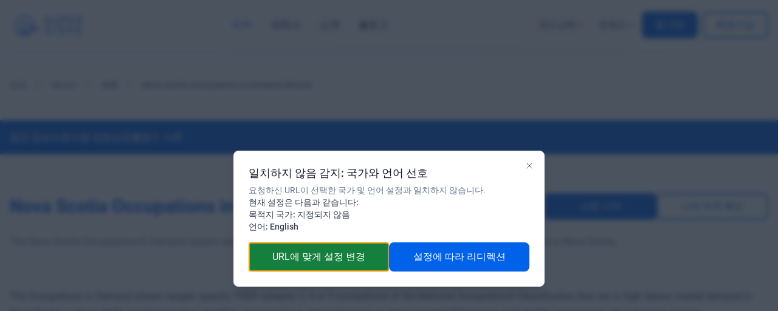

--- FILE ---
content_type: text/html
request_url: https://supervisas.com/ko/visas/nova-scotia-occupations-in-demand-stream/
body_size: 215869
content:
<!DOCTYPE html><html lang="ko"><head><meta charSet="utf-8"/><meta http-equiv="x-ua-compatible" content="ie=edge"/><meta name="viewport" content="width=device-width, initial-scale=1, shrink-to-fit=no"/><meta name="generator" content="Gatsby 4.25.7"/><meta data-react-helmet="true" property="og:locale" content="ko"/><meta data-react-helmet="true" property="og:locale:alternate" content="en"/><meta data-react-helmet="true" property="og:locale:alternate" content="zh"/><meta data-react-helmet="true" property="og:locale:alternate" content="es"/><meta data-react-helmet="true" name="description" content="The Nova Scotia Occupations In Demand stream targets hopeful newcomers with job offers to work in in-demand occupations in Nova Scotia."/><meta data-react-helmet="true" name="image" content="https://www.supervisas.com/static/local/img/og-image-default.png"/><meta data-react-helmet="true" property="og:url" content="https://supervisas.com/ko/visas/nova-scotia-occupations-in-demand-stream/"/><meta data-react-helmet="true" property="og:type" content="website"/><meta data-react-helmet="true" property="og:title" content="SuperVisas | Nova Scotia Occupations in Demand Stream"/><meta data-react-helmet="true" property="og:description" content="The Nova Scotia Occupations In Demand stream targets hopeful newcomers with job offers to work in in-demand occupations in Nova Scotia."/><meta data-react-helmet="true" property="og:image" content="https://www.supervisas.com/static/local/img/og-image-default.png"/><meta data-react-helmet="true" name="twitter:card" content="summary_large_image"/><meta data-react-helmet="true" name="twitter:creator" content="@super_visas"/><meta data-react-helmet="true" name="twitter:title" content="SuperVisas | Nova Scotia Occupations in Demand Stream"/><meta data-react-helmet="true" name="twitter:description" content="The Nova Scotia Occupations In Demand stream targets hopeful newcomers with job offers to work in in-demand occupations in Nova Scotia."/><meta data-react-helmet="true" name="twitter:image" content="https://www.supervisas.com/static/local/img/og-image-default.png"/><meta data-react-helmet="true" name="facebook-domain-verification" content="xbebhom5ida8fjsz5bx96ix00chgsx"/><style data-href="/gatsby_assets/1720817328725/styles.2f7f80422bbf41c48dab.css" data-identity="gatsby-global-css">[data-sal]{transition-delay:0s;transition-delay:var(--sal-delay,0s);transition-duration:.2s;transition-duration:var(--sal-duration,.2s);transition-timing-function:ease;transition-timing-function:var(--sal-easing,ease)}[data-sal][data-sal-duration="200"]{transition-duration:.2s}[data-sal][data-sal-duration="250"]{transition-duration:.25s}[data-sal][data-sal-duration="300"]{transition-duration:.3s}[data-sal][data-sal-duration="350"]{transition-duration:.35s}[data-sal][data-sal-duration="400"]{transition-duration:.4s}[data-sal][data-sal-duration="450"]{transition-duration:.45s}[data-sal][data-sal-duration="500"]{transition-duration:.5s}[data-sal][data-sal-duration="550"]{transition-duration:.55s}[data-sal][data-sal-duration="600"]{transition-duration:.6s}[data-sal][data-sal-duration="650"]{transition-duration:.65s}[data-sal][data-sal-duration="700"]{transition-duration:.7s}[data-sal][data-sal-duration="750"]{transition-duration:.75s}[data-sal][data-sal-duration="800"]{transition-duration:.8s}[data-sal][data-sal-duration="850"]{transition-duration:.85s}[data-sal][data-sal-duration="900"]{transition-duration:.9s}[data-sal][data-sal-duration="950"]{transition-duration:.95s}[data-sal][data-sal-duration="1000"]{transition-duration:1s}[data-sal][data-sal-duration="1050"]{transition-duration:1.05s}[data-sal][data-sal-duration="1100"]{transition-duration:1.1s}[data-sal][data-sal-duration="1150"]{transition-duration:1.15s}[data-sal][data-sal-duration="1200"]{transition-duration:1.2s}[data-sal][data-sal-duration="1250"]{transition-duration:1.25s}[data-sal][data-sal-duration="1300"]{transition-duration:1.3s}[data-sal][data-sal-duration="1350"]{transition-duration:1.35s}[data-sal][data-sal-duration="1400"]{transition-duration:1.4s}[data-sal][data-sal-duration="1450"]{transition-duration:1.45s}[data-sal][data-sal-duration="1500"]{transition-duration:1.5s}[data-sal][data-sal-duration="1550"]{transition-duration:1.55s}[data-sal][data-sal-duration="1600"]{transition-duration:1.6s}[data-sal][data-sal-duration="1650"]{transition-duration:1.65s}[data-sal][data-sal-duration="1700"]{transition-duration:1.7s}[data-sal][data-sal-duration="1750"]{transition-duration:1.75s}[data-sal][data-sal-duration="1800"]{transition-duration:1.8s}[data-sal][data-sal-duration="1850"]{transition-duration:1.85s}[data-sal][data-sal-duration="1900"]{transition-duration:1.9s}[data-sal][data-sal-duration="1950"]{transition-duration:1.95s}[data-sal][data-sal-duration="2000"]{transition-duration:2s}[data-sal][data-sal-delay="50"]{transition-delay:.05s}[data-sal][data-sal-delay="100"]{transition-delay:.1s}[data-sal][data-sal-delay="150"]{transition-delay:.15s}[data-sal][data-sal-delay="200"]{transition-delay:.2s}[data-sal][data-sal-delay="250"]{transition-delay:.25s}[data-sal][data-sal-delay="300"]{transition-delay:.3s}[data-sal][data-sal-delay="350"]{transition-delay:.35s}[data-sal][data-sal-delay="400"]{transition-delay:.4s}[data-sal][data-sal-delay="450"]{transition-delay:.45s}[data-sal][data-sal-delay="500"]{transition-delay:.5s}[data-sal][data-sal-delay="550"]{transition-delay:.55s}[data-sal][data-sal-delay="600"]{transition-delay:.6s}[data-sal][data-sal-delay="650"]{transition-delay:.65s}[data-sal][data-sal-delay="700"]{transition-delay:.7s}[data-sal][data-sal-delay="750"]{transition-delay:.75s}[data-sal][data-sal-delay="800"]{transition-delay:.8s}[data-sal][data-sal-delay="850"]{transition-delay:.85s}[data-sal][data-sal-delay="900"]{transition-delay:.9s}[data-sal][data-sal-delay="950"]{transition-delay:.95s}[data-sal][data-sal-delay="1000"]{transition-delay:1s}[data-sal][data-sal-easing=linear]{transition-timing-function:linear}[data-sal][data-sal-easing=ease]{transition-timing-function:ease}[data-sal][data-sal-easing=ease-in]{transition-timing-function:ease-in}[data-sal][data-sal-easing=ease-out]{transition-timing-function:ease-out}[data-sal][data-sal-easing=ease-in-out]{transition-timing-function:ease-in-out}[data-sal][data-sal-easing=ease-in-cubic]{transition-timing-function:cubic-bezier(.55,.055,.675,.19)}[data-sal][data-sal-easing=ease-out-cubic]{transition-timing-function:cubic-bezier(.215,.61,.355,1)}[data-sal][data-sal-easing=ease-in-out-cubic]{transition-timing-function:cubic-bezier(.645,.045,.355,1)}[data-sal][data-sal-easing=ease-in-circ]{transition-timing-function:cubic-bezier(.6,.04,.98,.335)}[data-sal][data-sal-easing=ease-out-circ]{transition-timing-function:cubic-bezier(.075,.82,.165,1)}[data-sal][data-sal-easing=ease-in-out-circ]{transition-timing-function:cubic-bezier(.785,.135,.15,.86)}[data-sal][data-sal-easing=ease-in-expo]{transition-timing-function:cubic-bezier(.95,.05,.795,.035)}[data-sal][data-sal-easing=ease-out-expo]{transition-timing-function:cubic-bezier(.19,1,.22,1)}[data-sal][data-sal-easing=ease-in-out-expo]{transition-timing-function:cubic-bezier(1,0,0,1)}[data-sal][data-sal-easing=ease-in-quad]{transition-timing-function:cubic-bezier(.55,.085,.68,.53)}[data-sal][data-sal-easing=ease-out-quad]{transition-timing-function:cubic-bezier(.25,.46,.45,.94)}[data-sal][data-sal-easing=ease-in-out-quad]{transition-timing-function:cubic-bezier(.455,.03,.515,.955)}[data-sal][data-sal-easing=ease-in-quart]{transition-timing-function:cubic-bezier(.895,.03,.685,.22)}[data-sal][data-sal-easing=ease-out-quart]{transition-timing-function:cubic-bezier(.165,.84,.44,1)}[data-sal][data-sal-easing=ease-in-out-quart]{transition-timing-function:cubic-bezier(.77,0,.175,1)}[data-sal][data-sal-easing=ease-in-quint]{transition-timing-function:cubic-bezier(.755,.05,.855,.06)}[data-sal][data-sal-easing=ease-out-quint]{transition-timing-function:cubic-bezier(.23,1,.32,1)}[data-sal][data-sal-easing=ease-in-out-quint]{transition-timing-function:cubic-bezier(.86,0,.07,1)}[data-sal][data-sal-easing=ease-in-sine]{transition-timing-function:cubic-bezier(.47,0,.745,.715)}[data-sal][data-sal-easing=ease-out-sine]{transition-timing-function:cubic-bezier(.39,.575,.565,1)}[data-sal][data-sal-easing=ease-in-out-sine]{transition-timing-function:cubic-bezier(.445,.05,.55,.95)}[data-sal][data-sal-easing=ease-in-back]{transition-timing-function:cubic-bezier(.6,-.28,.735,.045)}[data-sal][data-sal-easing=ease-out-back]{transition-timing-function:cubic-bezier(.175,.885,.32,1.275)}[data-sal][data-sal-easing=ease-in-out-back]{transition-timing-function:cubic-bezier(.68,-.55,.265,1.55)}[data-sal|=fade]{opacity:0;transition-property:opacity}[data-sal|=fade].sal-animate,body.sal-disabled [data-sal|=fade]{opacity:1}[data-sal|=slide]{opacity:0;transition-property:opacity,transform}[data-sal=slide-up]{transform:translateY(20%)}[data-sal=slide-down]{transform:translateY(-20%)}[data-sal=slide-left]{transform:translateX(20%)}[data-sal=slide-right]{transform:translateX(-20%)}[data-sal|=slide].sal-animate,body.sal-disabled [data-sal|=slide]{opacity:1;transform:none}[data-sal|=zoom]{opacity:0;transition-property:opacity,transform}[data-sal=zoom-in]{transform:scale(.5)}[data-sal=zoom-out]{transform:scale(1.1)}[data-sal|=zoom].sal-animate,body.sal-disabled [data-sal|=zoom]{opacity:1;transform:none}[data-sal|=flip]{backface-visibility:hidden;transition-property:transform}[data-sal=flip-left]{transform:perspective(2000px) rotateY(-91deg)}[data-sal=flip-right]{transform:perspective(2000px) rotateY(91deg)}[data-sal=flip-up]{transform:perspective(2000px) rotateX(-91deg)}[data-sal=flip-down]{transform:perspective(2000px) rotateX(91deg)}[data-sal|=flip].sal-animate,body.sal-disabled [data-sal|=flip]{transform:none}@font-face{font-display:swap;font-family:Poppins;font-style:normal;font-weight:300;src:url(/gatsby_assets/1720817328725/static/poppins-devanagari-300-normal-8236e953c7367362a568cced22b48838.woff2) format("woff2"),url(/gatsby_assets/1720817328725/static/poppins-all-300-normal-9541f56e25efdc1d8e2dabb1ae0586ab.woff) format("woff");unicode-range:u+0900-097f,u+1cd0-1cf6,u+1cf8-1cf9,u+200c-200d,u+20a8,u+20b9,u+25cc,u+a830-a839,u+a8e0-a8fb}@font-face{font-display:swap;font-family:Poppins;font-style:normal;font-weight:300;src:url([data-uri]) format("woff2"),url(/gatsby_assets/1720817328725/static/poppins-all-300-normal-9541f56e25efdc1d8e2dabb1ae0586ab.woff) format("woff");unicode-range:u+0100-024f,u+0259,u+1e??,u+2020,u+20a0-20ab,u+20ad-20cf,u+2113,u+2c60-2c7f,u+a720-a7ff}@font-face{font-display:swap;font-family:Poppins;font-style:normal;font-weight:300;src:url([data-uri]) format("woff2"),url(/gatsby_assets/1720817328725/static/poppins-all-300-normal-9541f56e25efdc1d8e2dabb1ae0586ab.woff) format("woff");unicode-range:u+00??,u+0131,u+0152-0153,u+02bb-02bc,u+02c6,u+02da,u+02dc,u+2000-206f,u+2074,u+20ac,u+2122,u+2191,u+2193,u+2212,u+2215,u+feff,u+fffd}@font-face{font-display:swap;font-family:Poppins;font-style:normal;font-weight:400;src:url(/gatsby_assets/1720817328725/static/poppins-devanagari-400-normal-64d5f06ee726edd58ca33456c8ead0cb.woff2) format("woff2"),url(/gatsby_assets/1720817328725/static/poppins-all-400-normal-6fbfdac99c274b77fe96e58765fd8792.woff) format("woff");unicode-range:u+0900-097f,u+1cd0-1cf6,u+1cf8-1cf9,u+200c-200d,u+20a8,u+20b9,u+25cc,u+a830-a839,u+a8e0-a8fb}@font-face{font-display:swap;font-family:Poppins;font-style:normal;font-weight:400;src:url([data-uri]) format("woff2"),url(/gatsby_assets/1720817328725/static/poppins-all-400-normal-6fbfdac99c274b77fe96e58765fd8792.woff) format("woff");unicode-range:u+0100-024f,u+0259,u+1e??,u+2020,u+20a0-20ab,u+20ad-20cf,u+2113,u+2c60-2c7f,u+a720-a7ff}@font-face{font-display:swap;font-family:Poppins;font-style:normal;font-weight:400;src:url([data-uri]) format("woff2"),url(/gatsby_assets/1720817328725/static/poppins-all-400-normal-6fbfdac99c274b77fe96e58765fd8792.woff) format("woff");unicode-range:u+00??,u+0131,u+0152-0153,u+02bb-02bc,u+02c6,u+02da,u+02dc,u+2000-206f,u+2074,u+20ac,u+2122,u+2191,u+2193,u+2212,u+2215,u+feff,u+fffd}@font-face{font-display:swap;font-family:Poppins;font-style:normal;font-weight:500;src:url(/gatsby_assets/1720817328725/static/poppins-devanagari-500-normal-f43b6ebf46ee6fba05559f09fd680c90.woff2) format("woff2"),url(/gatsby_assets/1720817328725/static/poppins-all-500-normal-4716bc1dd9f51751d3ef05c3a030364b.woff) format("woff");unicode-range:u+0900-097f,u+1cd0-1cf6,u+1cf8-1cf9,u+200c-200d,u+20a8,u+20b9,u+25cc,u+a830-a839,u+a8e0-a8fb}@font-face{font-display:swap;font-family:Poppins;font-style:normal;font-weight:500;src:url([data-uri]) format("woff2"),url(/gatsby_assets/1720817328725/static/poppins-all-500-normal-4716bc1dd9f51751d3ef05c3a030364b.woff) format("woff");unicode-range:u+0100-024f,u+0259,u+1e??,u+2020,u+20a0-20ab,u+20ad-20cf,u+2113,u+2c60-2c7f,u+a720-a7ff}@font-face{font-display:swap;font-family:Poppins;font-style:normal;font-weight:500;src:url([data-uri]) format("woff2"),url(/gatsby_assets/1720817328725/static/poppins-all-500-normal-4716bc1dd9f51751d3ef05c3a030364b.woff) format("woff");unicode-range:u+00??,u+0131,u+0152-0153,u+02bb-02bc,u+02c6,u+02da,u+02dc,u+2000-206f,u+2074,u+20ac,u+2122,u+2191,u+2193,u+2212,u+2215,u+feff,u+fffd}@font-face{font-display:swap;font-family:Poppins;font-style:normal;font-weight:600;src:url(/gatsby_assets/1720817328725/static/poppins-devanagari-600-normal-3343afa6b8c01e48a23b077fb3a4aea8.woff2) format("woff2"),url(/gatsby_assets/1720817328725/static/poppins-all-600-normal-ef66d5cebf31c6a236038418f0d4277e.woff) format("woff");unicode-range:u+0900-097f,u+1cd0-1cf6,u+1cf8-1cf9,u+200c-200d,u+20a8,u+20b9,u+25cc,u+a830-a839,u+a8e0-a8fb}@font-face{font-display:swap;font-family:Poppins;font-style:normal;font-weight:600;src:url([data-uri]) format("woff2"),url(/gatsby_assets/1720817328725/static/poppins-all-600-normal-ef66d5cebf31c6a236038418f0d4277e.woff) format("woff");unicode-range:u+0100-024f,u+0259,u+1e??,u+2020,u+20a0-20ab,u+20ad-20cf,u+2113,u+2c60-2c7f,u+a720-a7ff}@font-face{font-display:swap;font-family:Poppins;font-style:normal;font-weight:600;src:url([data-uri]) format("woff2"),url(/gatsby_assets/1720817328725/static/poppins-all-600-normal-ef66d5cebf31c6a236038418f0d4277e.woff) format("woff");unicode-range:u+00??,u+0131,u+0152-0153,u+02bb-02bc,u+02c6,u+02da,u+02dc,u+2000-206f,u+2074,u+20ac,u+2122,u+2191,u+2193,u+2212,u+2215,u+feff,u+fffd}@font-face{font-display:swap;font-family:Poppins;font-style:normal;font-weight:700;src:url(/gatsby_assets/1720817328725/static/poppins-devanagari-700-normal-349ed9fa39221b45ae9a033c0c3de0e2.woff2) format("woff2"),url(/gatsby_assets/1720817328725/static/poppins-all-700-normal-34a71a4b9d011ddf66e951d3e1e13ea5.woff) format("woff");unicode-range:u+0900-097f,u+1cd0-1cf6,u+1cf8-1cf9,u+200c-200d,u+20a8,u+20b9,u+25cc,u+a830-a839,u+a8e0-a8fb}@font-face{font-display:swap;font-family:Poppins;font-style:normal;font-weight:700;src:url([data-uri]) format("woff2"),url(/gatsby_assets/1720817328725/static/poppins-all-700-normal-34a71a4b9d011ddf66e951d3e1e13ea5.woff) format("woff");unicode-range:u+0100-024f,u+0259,u+1e??,u+2020,u+20a0-20ab,u+20ad-20cf,u+2113,u+2c60-2c7f,u+a720-a7ff}@font-face{font-display:swap;font-family:Poppins;font-style:normal;font-weight:700;src:url([data-uri]) format("woff2"),url(/gatsby_assets/1720817328725/static/poppins-all-700-normal-34a71a4b9d011ddf66e951d3e1e13ea5.woff) format("woff");unicode-range:u+00??,u+0131,u+0152-0153,u+02bb-02bc,u+02c6,u+02da,u+02dc,u+2000-206f,u+2074,u+20ac,u+2122,u+2191,u+2193,u+2212,u+2215,u+feff,u+fffd}@font-face{font-display:swap;font-family:Roboto;font-style:normal;font-weight:300;src:url(/gatsby_assets/1720817328725/static/roboto-cyrillic-ext-300-normal-4777461b144e55145268a97fdea16395.woff2) format("woff2"),url(/gatsby_assets/1720817328725/static/roboto-all-300-normal-168d6383e73339293ac33d2726ba151e.woff) format("woff");unicode-range:u+0460-052f,u+1c80-1c88,u+20b4,u+2de0-2dff,u+a640-a69f,u+fe2e-fe2f}@font-face{font-display:swap;font-family:Roboto;font-style:normal;font-weight:300;src:url([data-uri]) format("woff2"),url(/gatsby_assets/1720817328725/static/roboto-all-300-normal-168d6383e73339293ac33d2726ba151e.woff) format("woff");unicode-range:u+0301,u+0400-045f,u+0490-0491,u+04b0-04b1,u+2116}@font-face{font-display:swap;font-family:Roboto;font-style:normal;font-weight:300;src:url([data-uri]) format("woff2"),url(/gatsby_assets/1720817328725/static/roboto-all-300-normal-168d6383e73339293ac33d2726ba151e.woff) format("woff");unicode-range:u+1f??}@font-face{font-display:swap;font-family:Roboto;font-style:normal;font-weight:300;src:url([data-uri]) format("woff2"),url(/gatsby_assets/1720817328725/static/roboto-all-300-normal-168d6383e73339293ac33d2726ba151e.woff) format("woff");unicode-range:u+0370-03ff}@font-face{font-display:swap;font-family:Roboto;font-style:normal;font-weight:300;src:url([data-uri]) format("woff2"),url(/gatsby_assets/1720817328725/static/roboto-all-300-normal-168d6383e73339293ac33d2726ba151e.woff) format("woff");unicode-range:u+0102-0103,u+0110-0111,u+0128-0129,u+0168-0169,u+01a0-01a1,u+01af-01b0,u+1ea0-1ef9,u+20ab}@font-face{font-display:swap;font-family:Roboto;font-style:normal;font-weight:300;src:url(/gatsby_assets/1720817328725/static/roboto-latin-ext-300-normal-dc7dcec8e3f654e0ed63f83e580d9c05.woff2) format("woff2"),url(/gatsby_assets/1720817328725/static/roboto-all-300-normal-168d6383e73339293ac33d2726ba151e.woff) format("woff");unicode-range:u+0100-024f,u+0259,u+1e??,u+2020,u+20a0-20ab,u+20ad-20cf,u+2113,u+2c60-2c7f,u+a720-a7ff}@font-face{font-display:swap;font-family:Roboto;font-style:normal;font-weight:300;src:url(/gatsby_assets/1720817328725/static/roboto-latin-300-normal-c48fb6765a9fcb00b3300fee318b45df.woff2) format("woff2"),url(/gatsby_assets/1720817328725/static/roboto-all-300-normal-168d6383e73339293ac33d2726ba151e.woff) format("woff");unicode-range:u+00??,u+0131,u+0152-0153,u+02bb-02bc,u+02c6,u+02da,u+02dc,u+2000-206f,u+2074,u+20ac,u+2122,u+2191,u+2193,u+2212,u+2215,u+feff,u+fffd}@font-face{font-display:swap;font-family:Roboto;font-style:normal;font-weight:400;src:url(/gatsby_assets/1720817328725/static/roboto-cyrillic-ext-400-normal-804378952da8a10faae2681afaef3d53.woff2) format("woff2"),url(/gatsby_assets/1720817328725/static/roboto-all-400-normal-c5d001fa922fa66a147f5f3aea5ef30e.woff) format("woff");unicode-range:u+0460-052f,u+1c80-1c88,u+20b4,u+2de0-2dff,u+a640-a69f,u+fe2e-fe2f}@font-face{font-display:swap;font-family:Roboto;font-style:normal;font-weight:400;src:url([data-uri]) format("woff2"),url(/gatsby_assets/1720817328725/static/roboto-all-400-normal-c5d001fa922fa66a147f5f3aea5ef30e.woff) format("woff");unicode-range:u+0301,u+0400-045f,u+0490-0491,u+04b0-04b1,u+2116}@font-face{font-display:swap;font-family:Roboto;font-style:normal;font-weight:400;src:url([data-uri]) format("woff2"),url(/gatsby_assets/1720817328725/static/roboto-all-400-normal-c5d001fa922fa66a147f5f3aea5ef30e.woff) format("woff");unicode-range:u+1f??}@font-face{font-display:swap;font-family:Roboto;font-style:normal;font-weight:400;src:url([data-uri]) format("woff2"),url(/gatsby_assets/1720817328725/static/roboto-all-400-normal-c5d001fa922fa66a147f5f3aea5ef30e.woff) format("woff");unicode-range:u+0370-03ff}@font-face{font-display:swap;font-family:Roboto;font-style:normal;font-weight:400;src:url([data-uri]) format("woff2"),url(/gatsby_assets/1720817328725/static/roboto-all-400-normal-c5d001fa922fa66a147f5f3aea5ef30e.woff) format("woff");unicode-range:u+0102-0103,u+0110-0111,u+0128-0129,u+0168-0169,u+01a0-01a1,u+01af-01b0,u+1ea0-1ef9,u+20ab}@font-face{font-display:swap;font-family:Roboto;font-style:normal;font-weight:400;src:url(/gatsby_assets/1720817328725/static/roboto-latin-ext-400-normal-861b791f9de857a6e7bcf77612740c18.woff2) format("woff2"),url(/gatsby_assets/1720817328725/static/roboto-all-400-normal-c5d001fa922fa66a147f5f3aea5ef30e.woff) format("woff");unicode-range:u+0100-024f,u+0259,u+1e??,u+2020,u+20a0-20ab,u+20ad-20cf,u+2113,u+2c60-2c7f,u+a720-a7ff}@font-face{font-display:swap;font-family:Roboto;font-style:normal;font-weight:400;src:url(/gatsby_assets/1720817328725/static/roboto-latin-400-normal-b009a76ad6afe4ebd301e36f847a29be.woff2) format("woff2"),url(/gatsby_assets/1720817328725/static/roboto-all-400-normal-c5d001fa922fa66a147f5f3aea5ef30e.woff) format("woff");unicode-range:u+00??,u+0131,u+0152-0153,u+02bb-02bc,u+02c6,u+02da,u+02dc,u+2000-206f,u+2074,u+20ac,u+2122,u+2191,u+2193,u+2212,u+2215,u+feff,u+fffd}@font-face{font-display:swap;font-family:Roboto;font-style:normal;font-weight:500;src:url(/gatsby_assets/1720817328725/static/roboto-cyrillic-ext-500-normal-62ced72e5832f02c279633803ce1e348.woff2) format("woff2"),url(/gatsby_assets/1720817328725/static/roboto-all-500-normal-0ab669b7a0d19b178f57d46f0e0db5cb.woff) format("woff");unicode-range:u+0460-052f,u+1c80-1c88,u+20b4,u+2de0-2dff,u+a640-a69f,u+fe2e-fe2f}@font-face{font-display:swap;font-family:Roboto;font-style:normal;font-weight:500;src:url([data-uri]) format("woff2"),url(/gatsby_assets/1720817328725/static/roboto-all-500-normal-0ab669b7a0d19b178f57d46f0e0db5cb.woff) format("woff");unicode-range:u+0301,u+0400-045f,u+0490-0491,u+04b0-04b1,u+2116}@font-face{font-display:swap;font-family:Roboto;font-style:normal;font-weight:500;src:url([data-uri]) format("woff2"),url(/gatsby_assets/1720817328725/static/roboto-all-500-normal-0ab669b7a0d19b178f57d46f0e0db5cb.woff) format("woff");unicode-range:u+1f??}@font-face{font-display:swap;font-family:Roboto;font-style:normal;font-weight:500;src:url([data-uri]) format("woff2"),url(/gatsby_assets/1720817328725/static/roboto-all-500-normal-0ab669b7a0d19b178f57d46f0e0db5cb.woff) format("woff");unicode-range:u+0370-03ff}@font-face{font-display:swap;font-family:Roboto;font-style:normal;font-weight:500;src:url([data-uri]) format("woff2"),url(/gatsby_assets/1720817328725/static/roboto-all-500-normal-0ab669b7a0d19b178f57d46f0e0db5cb.woff) format("woff");unicode-range:u+0102-0103,u+0110-0111,u+0128-0129,u+0168-0169,u+01a0-01a1,u+01af-01b0,u+1ea0-1ef9,u+20ab}@font-face{font-display:swap;font-family:Roboto;font-style:normal;font-weight:500;src:url(/gatsby_assets/1720817328725/static/roboto-latin-ext-500-normal-9165081d10e1ba60138421473b64c3e3.woff2) format("woff2"),url(/gatsby_assets/1720817328725/static/roboto-all-500-normal-0ab669b7a0d19b178f57d46f0e0db5cb.woff) format("woff");unicode-range:u+0100-024f,u+0259,u+1e??,u+2020,u+20a0-20ab,u+20ad-20cf,u+2113,u+2c60-2c7f,u+a720-a7ff}@font-face{font-display:swap;font-family:Roboto;font-style:normal;font-weight:500;src:url(/gatsby_assets/1720817328725/static/roboto-latin-500-normal-f25d774ecfe0996f8eb574b643d41915.woff2) format("woff2"),url(/gatsby_assets/1720817328725/static/roboto-all-500-normal-0ab669b7a0d19b178f57d46f0e0db5cb.woff) format("woff");unicode-range:u+00??,u+0131,u+0152-0153,u+02bb-02bc,u+02c6,u+02da,u+02dc,u+2000-206f,u+2074,u+20ac,u+2122,u+2191,u+2193,u+2212,u+2215,u+feff,u+fffd}@font-face{font-display:swap;font-family:Roboto;font-style:normal;font-weight:700;src:url(/gatsby_assets/1720817328725/static/roboto-cyrillic-ext-700-normal-be4d02458ce53887dc3729735f37b7ae.woff2) format("woff2"),url(/gatsby_assets/1720817328725/static/roboto-all-700-normal-a457fde362a540fcadff80329251b6ae.woff) format("woff");unicode-range:u+0460-052f,u+1c80-1c88,u+20b4,u+2de0-2dff,u+a640-a69f,u+fe2e-fe2f}@font-face{font-display:swap;font-family:Roboto;font-style:normal;font-weight:700;src:url([data-uri]) format("woff2"),url(/gatsby_assets/1720817328725/static/roboto-all-700-normal-a457fde362a540fcadff80329251b6ae.woff) format("woff");unicode-range:u+0301,u+0400-045f,u+0490-0491,u+04b0-04b1,u+2116}@font-face{font-display:swap;font-family:Roboto;font-style:normal;font-weight:700;src:url([data-uri]) format("woff2"),url(/gatsby_assets/1720817328725/static/roboto-all-700-normal-a457fde362a540fcadff80329251b6ae.woff) format("woff");unicode-range:u+1f??}@font-face{font-display:swap;font-family:Roboto;font-style:normal;font-weight:700;src:url([data-uri]) format("woff2"),url(/gatsby_assets/1720817328725/static/roboto-all-700-normal-a457fde362a540fcadff80329251b6ae.woff) format("woff");unicode-range:u+0370-03ff}@font-face{font-display:swap;font-family:Roboto;font-style:normal;font-weight:700;src:url([data-uri]) format("woff2"),url(/gatsby_assets/1720817328725/static/roboto-all-700-normal-a457fde362a540fcadff80329251b6ae.woff) format("woff");unicode-range:u+0102-0103,u+0110-0111,u+0128-0129,u+0168-0169,u+01a0-01a1,u+01af-01b0,u+1ea0-1ef9,u+20ab}@font-face{font-display:swap;font-family:Roboto;font-style:normal;font-weight:700;src:url(/gatsby_assets/1720817328725/static/roboto-latin-ext-700-normal-ed67ad54b1a8f5d211503d1685cd9249.woff2) format("woff2"),url(/gatsby_assets/1720817328725/static/roboto-all-700-normal-a457fde362a540fcadff80329251b6ae.woff) format("woff");unicode-range:u+0100-024f,u+0259,u+1e??,u+2020,u+20a0-20ab,u+20ad-20cf,u+2113,u+2c60-2c7f,u+a720-a7ff}@font-face{font-display:swap;font-family:Roboto;font-style:normal;font-weight:700;src:url(/gatsby_assets/1720817328725/static/roboto-latin-700-normal-227c93190fe7f82de3f802ce0b614d3b.woff2) format("woff2"),url(/gatsby_assets/1720817328725/static/roboto-all-700-normal-a457fde362a540fcadff80329251b6ae.woff) format("woff");unicode-range:u+00??,u+0131,u+0152-0153,u+02bb-02bc,u+02c6,u+02da,u+02dc,u+2000-206f,u+2074,u+20ac,u+2122,u+2191,u+2193,u+2212,u+2215,u+feff,u+fffd}

/*
! tailwindcss v3.1.7 | MIT License | https://tailwindcss.com
*/*,:after,:before{border:0 solid #e5e7eb;box-sizing:border-box}:after,:before{--tw-content:""}html{-webkit-text-size-adjust:100%;font-family:Poppins,ui-sans-serif,system-ui,-apple-system,BlinkMacSystemFont,Segoe UI,Roboto,Helvetica Neue,Arial,Noto Sans,sans-serif,Apple Color Emoji,Segoe UI Emoji,Segoe UI Symbol,Noto Color Emoji;line-height:1.5;-moz-tab-size:4;-o-tab-size:4;tab-size:4}body{line-height:inherit;margin:0}hr{border-top-width:1px;color:inherit;height:0}abbr:where([title]){-webkit-text-decoration:underline dotted;text-decoration:underline dotted}h1,h2,h3,h4,h5,h6{font-size:inherit;font-weight:inherit}a{color:inherit;text-decoration:inherit}b,strong{font-weight:bolder}code,kbd,pre,samp{font-family:ui-monospace,SFMono-Regular,Menlo,Monaco,Consolas,Liberation Mono,Courier New,monospace;font-size:1em}small{font-size:80%}sub,sup{font-size:75%;line-height:0;position:relative;vertical-align:baseline}sub{bottom:-.25em}sup{top:-.5em}table{border-collapse:collapse;border-color:inherit;text-indent:0}button,input,optgroup,select,textarea{color:inherit;font-family:inherit;font-size:100%;font-weight:inherit;line-height:inherit;margin:0;padding:0}button,select{text-transform:none}[type=button],[type=reset],[type=submit],button{-webkit-appearance:button;background-color:transparent;background-image:none}:-moz-focusring{outline:auto}:-moz-ui-invalid{box-shadow:none}progress{vertical-align:baseline}::-webkit-inner-spin-button,::-webkit-outer-spin-button{height:auto}[type=search]{-webkit-appearance:textfield;outline-offset:-2px}::-webkit-search-decoration{-webkit-appearance:none}::-webkit-file-upload-button{-webkit-appearance:button;font:inherit}summary{display:list-item}blockquote,dd,dl,figure,h1,h2,h3,h4,h5,h6,hr,p,pre{margin:0}fieldset{margin:0}fieldset,legend{padding:0}menu,ol,ul{list-style:none;margin:0;padding:0}textarea{resize:vertical}input::-moz-placeholder,textarea::-moz-placeholder{color:#9ca3af;opacity:1}input::placeholder,textarea::placeholder{color:#9ca3af;opacity:1}[role=button],button{cursor:pointer}:disabled{cursor:default}audio,canvas,embed,iframe,img,object,svg,video{display:block;vertical-align:middle}img,video{height:auto;max-width:100%}body{font-family:Roboto,ui-sans-serif,system-ui,-apple-system,BlinkMacSystemFont,Segoe UI,Helvetica Neue,Arial,Noto Sans,sans-serif,Apple Color Emoji,Segoe UI Emoji,Segoe UI Symbol,Noto Color Emoji;font-weight:400}select{background-color:transparent}:root{--background:0 0% 100%;--foreground:222.2 47.4% 11.2%;--muted:210 40% 96.1%;--muted-foreground:215.4 16.3% 46.9%;--popover:0 0% 100%;--popover-foreground:222.2 47.4% 11.2%;--card:0 0% 100%;--card-foreground:222.2 47.4% 11.2%;--border:214.3 31.8% 91.4%;--input:214.3 31.8% 91.4%;--primary:215 100% 46%;--primary-foreground:0 0% 100%;--secondary:210 40% 96.1%;--secondary-foreground:222.2 47.4% 11.2%;--accent:216 71% 97%;--accent-foreground:215 100% 39%;--destructive:0 72% 51%;--destructive-foreground:210 40% 98%;--ring:215 20.2% 65.1%;--radius:0.5rem}*,:after,:before{--tw-border-spacing-x:0;--tw-border-spacing-y:0;--tw-translate-x:0;--tw-translate-y:0;--tw-rotate:0;--tw-skew-x:0;--tw-skew-y:0;--tw-scale-x:1;--tw-scale-y:1;--tw-pan-x: ;--tw-pan-y: ;--tw-pinch-zoom: ;--tw-scroll-snap-strictness:proximity;--tw-ordinal: ;--tw-slashed-zero: ;--tw-numeric-figure: ;--tw-numeric-spacing: ;--tw-numeric-fraction: ;--tw-ring-inset: ;--tw-ring-offset-width:0px;--tw-ring-offset-color:#fff;--tw-ring-color:rgba(59,130,246,.5);--tw-ring-offset-shadow:0 0 #0000;--tw-ring-shadow:0 0 #0000;--tw-shadow:0 0 #0000;--tw-shadow-colored:0 0 #0000;--tw-blur: ;--tw-brightness: ;--tw-contrast: ;--tw-grayscale: ;--tw-hue-rotate: ;--tw-invert: ;--tw-saturate: ;--tw-sepia: ;--tw-drop-shadow: ;--tw-backdrop-blur: ;--tw-backdrop-brightness: ;--tw-backdrop-contrast: ;--tw-backdrop-grayscale: ;--tw-backdrop-hue-rotate: ;--tw-backdrop-invert: ;--tw-backdrop-opacity: ;--tw-backdrop-saturate: ;--tw-backdrop-sepia: }::backdrop{--tw-border-spacing-x:0;--tw-border-spacing-y:0;--tw-translate-x:0;--tw-translate-y:0;--tw-rotate:0;--tw-skew-x:0;--tw-skew-y:0;--tw-scale-x:1;--tw-scale-y:1;--tw-pan-x: ;--tw-pan-y: ;--tw-pinch-zoom: ;--tw-scroll-snap-strictness:proximity;--tw-ordinal: ;--tw-slashed-zero: ;--tw-numeric-figure: ;--tw-numeric-spacing: ;--tw-numeric-fraction: ;--tw-ring-inset: ;--tw-ring-offset-width:0px;--tw-ring-offset-color:#fff;--tw-ring-color:rgba(59,130,246,.5);--tw-ring-offset-shadow:0 0 #0000;--tw-ring-shadow:0 0 #0000;--tw-shadow:0 0 #0000;--tw-shadow-colored:0 0 #0000;--tw-blur: ;--tw-brightness: ;--tw-contrast: ;--tw-grayscale: ;--tw-hue-rotate: ;--tw-invert: ;--tw-saturate: ;--tw-sepia: ;--tw-drop-shadow: ;--tw-backdrop-blur: ;--tw-backdrop-brightness: ;--tw-backdrop-contrast: ;--tw-backdrop-grayscale: ;--tw-backdrop-hue-rotate: ;--tw-backdrop-invert: ;--tw-backdrop-opacity: ;--tw-backdrop-saturate: ;--tw-backdrop-sepia: }.container{width:100%}@media (min-width:640px){.container{max-width:640px}}@media (min-width:768px){.container{max-width:768px}}@media (min-width:1024px){.container{max-width:1024px}}@media (min-width:1280px){.container{max-width:1280px}}@media (min-width:1536px){.container{max-width:1536px}}.prose{color:var(--tw-prose-body);max-width:65ch}.prose :where([class~=lead]):not(:where([class~=not-prose] *)){color:var(--tw-prose-lead);font-size:1.25em;line-height:1.6;margin-bottom:1.2em;margin-top:1.2em}.prose :where(a):not(:where([class~=not-prose] *)){color:var(--tw-prose-links);font-weight:500;text-decoration:underline}.prose :where(strong):not(:where([class~=not-prose] *)){color:var(--tw-prose-bold);font-weight:600}.prose :where(a strong):not(:where([class~=not-prose] *)){color:inherit}.prose :where(blockquote strong):not(:where([class~=not-prose] *)){color:inherit}.prose :where(thead th strong):not(:where([class~=not-prose] *)){color:inherit}.prose :where(ol):not(:where([class~=not-prose] *)){list-style-type:decimal;margin-bottom:1.25em;margin-top:1.25em;padding-left:1.625em}.prose :where(ol[type=A]):not(:where([class~=not-prose] *)){list-style-type:upper-alpha}.prose :where(ol[type=a]):not(:where([class~=not-prose] *)){list-style-type:lower-alpha}.prose :where(ol[type=A s]):not(:where([class~=not-prose] *)){list-style-type:upper-alpha}.prose :where(ol[type=a s]):not(:where([class~=not-prose] *)){list-style-type:lower-alpha}.prose :where(ol[type=I]):not(:where([class~=not-prose] *)){list-style-type:upper-roman}.prose :where(ol[type=i]):not(:where([class~=not-prose] *)){list-style-type:lower-roman}.prose :where(ol[type=I s]):not(:where([class~=not-prose] *)){list-style-type:upper-roman}.prose :where(ol[type=i s]):not(:where([class~=not-prose] *)){list-style-type:lower-roman}.prose :where(ol[type="1"]):not(:where([class~=not-prose] *)){list-style-type:decimal}.prose :where(ul):not(:where([class~=not-prose] *)){list-style-type:disc;margin-bottom:1.25em;margin-top:1.25em;padding-left:1.625em}.prose :where(ol>li):not(:where([class~=not-prose] *))::marker{color:var(--tw-prose-counters);font-weight:400}.prose :where(ul>li):not(:where([class~=not-prose] *))::marker{color:var(--tw-prose-bullets)}.prose :where(hr):not(:where([class~=not-prose] *)){border-color:var(--tw-prose-hr);border-top-width:1px;margin-bottom:3em;margin-top:3em}.prose :where(blockquote):not(:where([class~=not-prose] *)){border-left-color:var(--tw-prose-quote-borders);border-left-width:.25rem;color:var(--tw-prose-quotes);font-style:italic;font-weight:500;margin-bottom:1.6em;margin-top:1.6em;padding-left:1em;quotes:"\201C""\201D""\2018""\2019"}.prose :where(blockquote p:first-of-type):not(:where([class~=not-prose] *)):before{content:open-quote}.prose :where(blockquote p:last-of-type):not(:where([class~=not-prose] *)):after{content:close-quote}.prose :where(h1):not(:where([class~=not-prose] *)){color:var(--tw-prose-headings);font-size:2.25em;font-weight:800;line-height:1.1111111;margin-bottom:.8888889em;margin-top:0}.prose :where(h1 strong):not(:where([class~=not-prose] *)){color:inherit;font-weight:900}.prose :where(h2):not(:where([class~=not-prose] *)){color:var(--tw-prose-headings);font-size:1.5em;font-weight:700;line-height:1.3333333;margin-bottom:1em;margin-top:2em}.prose :where(h2 strong):not(:where([class~=not-prose] *)){color:inherit;font-weight:800}.prose :where(h3):not(:where([class~=not-prose] *)){color:var(--tw-prose-headings);font-size:1.25em;font-weight:600;line-height:1.6;margin-bottom:.6em;margin-top:1.6em}.prose :where(h3 strong):not(:where([class~=not-prose] *)){color:inherit;font-weight:700}.prose :where(h4):not(:where([class~=not-prose] *)){color:var(--tw-prose-headings);font-weight:600;line-height:1.5;margin-bottom:.5em;margin-top:1.5em}.prose :where(h4 strong):not(:where([class~=not-prose] *)){color:inherit;font-weight:700}.prose :where(img):not(:where([class~=not-prose] *)){margin-bottom:2em;margin-top:2em}.prose :where(figure>*):not(:where([class~=not-prose] *)){margin-bottom:0;margin-top:0}.prose :where(figcaption):not(:where([class~=not-prose] *)){color:var(--tw-prose-captions);font-size:.875em;line-height:1.4285714;margin-top:.8571429em}.prose :where(code):not(:where([class~=not-prose] *)){color:var(--tw-prose-code);font-size:.875em;font-weight:600}.prose :where(code):not(:where([class~=not-prose] *)):before{content:"`"}.prose :where(code):not(:where([class~=not-prose] *)):after{content:"`"}.prose :where(a code):not(:where([class~=not-prose] *)){color:inherit}.prose :where(h1 code):not(:where([class~=not-prose] *)){color:inherit}.prose :where(h2 code):not(:where([class~=not-prose] *)){color:inherit;font-size:.875em}.prose :where(h3 code):not(:where([class~=not-prose] *)){color:inherit;font-size:.9em}.prose :where(h4 code):not(:where([class~=not-prose] *)){color:inherit}.prose :where(blockquote code):not(:where([class~=not-prose] *)){color:inherit}.prose :where(thead th code):not(:where([class~=not-prose] *)){color:inherit}.prose :where(pre):not(:where([class~=not-prose] *)){background-color:var(--tw-prose-pre-bg);border-radius:.375rem;color:var(--tw-prose-pre-code);font-size:.875em;font-weight:400;line-height:1.7142857;margin-bottom:1.7142857em;margin-top:1.7142857em;overflow-x:auto;padding:.8571429em 1.1428571em}.prose :where(pre code):not(:where([class~=not-prose] *)){background-color:transparent;border-radius:0;border-width:0;color:inherit;font-family:inherit;font-size:inherit;font-weight:inherit;line-height:inherit;padding:0}.prose :where(pre code):not(:where([class~=not-prose] *)):before{content:none}.prose :where(pre code):not(:where([class~=not-prose] *)):after{content:none}.prose :where(table):not(:where([class~=not-prose] *)){font-size:.875em;line-height:1.7142857;margin-bottom:2em;margin-top:2em;table-layout:auto;text-align:left;width:100%}.prose :where(thead):not(:where([class~=not-prose] *)){border-bottom-color:var(--tw-prose-th-borders);border-bottom-width:1px}.prose :where(thead th):not(:where([class~=not-prose] *)){color:var(--tw-prose-headings);font-weight:600;padding-bottom:.5714286em;padding-left:.5714286em;padding-right:.5714286em;vertical-align:bottom}.prose :where(tbody tr):not(:where([class~=not-prose] *)){border-bottom-color:var(--tw-prose-td-borders);border-bottom-width:1px}.prose :where(tbody tr:last-child):not(:where([class~=not-prose] *)){border-bottom-width:0}.prose :where(tbody td):not(:where([class~=not-prose] *)){vertical-align:baseline}.prose :where(tfoot):not(:where([class~=not-prose] *)){border-top-color:var(--tw-prose-th-borders);border-top-width:1px}.prose :where(tfoot td):not(:where([class~=not-prose] *)){vertical-align:top}.prose{--tw-prose-body:#374151;--tw-prose-headings:#111827;--tw-prose-lead:#4b5563;--tw-prose-links:#111827;--tw-prose-bold:#111827;--tw-prose-counters:#6b7280;--tw-prose-bullets:#d1d5db;--tw-prose-hr:#e5e7eb;--tw-prose-quotes:#111827;--tw-prose-quote-borders:#e5e7eb;--tw-prose-captions:#6b7280;--tw-prose-code:#111827;--tw-prose-pre-code:#e5e7eb;--tw-prose-pre-bg:#1f2937;--tw-prose-th-borders:#d1d5db;--tw-prose-td-borders:#e5e7eb;--tw-prose-invert-body:#d1d5db;--tw-prose-invert-headings:#fff;--tw-prose-invert-lead:#9ca3af;--tw-prose-invert-links:#fff;--tw-prose-invert-bold:#fff;--tw-prose-invert-counters:#9ca3af;--tw-prose-invert-bullets:#4b5563;--tw-prose-invert-hr:#374151;--tw-prose-invert-quotes:#f3f4f6;--tw-prose-invert-quote-borders:#374151;--tw-prose-invert-captions:#9ca3af;--tw-prose-invert-code:#fff;--tw-prose-invert-pre-code:#d1d5db;--tw-prose-invert-pre-bg:rgba(0,0,0,.5);--tw-prose-invert-th-borders:#4b5563;--tw-prose-invert-td-borders:#374151;font-size:1rem;line-height:1.75}.prose :where(p):not(:where([class~=not-prose] *)){margin-bottom:1.25em;margin-top:1.25em}.prose :where(video):not(:where([class~=not-prose] *)){margin-bottom:2em;margin-top:2em}.prose :where(figure):not(:where([class~=not-prose] *)){margin-bottom:2em;margin-top:2em}.prose :where(li):not(:where([class~=not-prose] *)){margin-bottom:.5em;margin-top:.5em}.prose :where(ol>li):not(:where([class~=not-prose] *)){padding-left:.375em}.prose :where(ul>li):not(:where([class~=not-prose] *)){padding-left:.375em}.prose :where(.prose>ul>li p):not(:where([class~=not-prose] *)){margin-bottom:.75em;margin-top:.75em}.prose :where(.prose>ul>li>:first-child):not(:where([class~=not-prose] *)){margin-top:1.25em}.prose :where(.prose>ul>li>:last-child):not(:where([class~=not-prose] *)){margin-bottom:1.25em}.prose :where(.prose>ol>li>:first-child):not(:where([class~=not-prose] *)){margin-top:1.25em}.prose :where(.prose>ol>li>:last-child):not(:where([class~=not-prose] *)){margin-bottom:1.25em}.prose :where(ul ul,ul ol,ol ul,ol ol):not(:where([class~=not-prose] *)){margin-bottom:.75em;margin-top:.75em}.prose :where(hr+*):not(:where([class~=not-prose] *)){margin-top:0}.prose :where(h2+*):not(:where([class~=not-prose] *)){margin-top:0}.prose :where(h3+*):not(:where([class~=not-prose] *)){margin-top:0}.prose :where(h4+*):not(:where([class~=not-prose] *)){margin-top:0}.prose :where(thead th:first-child):not(:where([class~=not-prose] *)){padding-left:0}.prose :where(thead th:last-child):not(:where([class~=not-prose] *)){padding-right:0}.prose :where(tbody td,tfoot td):not(:where([class~=not-prose] *)){padding:.5714286em}.prose :where(tbody td:first-child,tfoot td:first-child):not(:where([class~=not-prose] *)){padding-left:0}.prose :where(tbody td:last-child,tfoot td:last-child):not(:where([class~=not-prose] *)){padding-right:0}.prose :where(.prose>:first-child):not(:where([class~=not-prose] *)){margin-top:0}.prose :where(.prose>:last-child):not(:where([class~=not-prose] *)){margin-bottom:0}.prose-sm :where(.prose>ul>li p):not(:where([class~=not-prose] *)){margin-bottom:.5714286em;margin-top:.5714286em}.prose-sm :where(.prose>ul>li>:first-child):not(:where([class~=not-prose] *)){margin-top:1.1428571em}.prose-sm :where(.prose>ul>li>:last-child):not(:where([class~=not-prose] *)){margin-bottom:1.1428571em}.prose-sm :where(.prose>ol>li>:first-child):not(:where([class~=not-prose] *)){margin-top:1.1428571em}.prose-sm :where(.prose>ol>li>:last-child):not(:where([class~=not-prose] *)){margin-bottom:1.1428571em}.prose-sm :where(.prose>:first-child):not(:where([class~=not-prose] *)){margin-top:0}.prose-sm :where(.prose>:last-child):not(:where([class~=not-prose] *)){margin-bottom:0}.prose-base :where(.prose>ul>li p):not(:where([class~=not-prose] *)){margin-bottom:.75em;margin-top:.75em}.prose-base :where(.prose>ul>li>:first-child):not(:where([class~=not-prose] *)){margin-top:1.25em}.prose-base :where(.prose>ul>li>:last-child):not(:where([class~=not-prose] *)){margin-bottom:1.25em}.prose-base :where(.prose>ol>li>:first-child):not(:where([class~=not-prose] *)){margin-top:1.25em}.prose-base :where(.prose>ol>li>:last-child):not(:where([class~=not-prose] *)){margin-bottom:1.25em}.prose-base :where(.prose>:first-child):not(:where([class~=not-prose] *)){margin-top:0}.prose-base :where(.prose>:last-child):not(:where([class~=not-prose] *)){margin-bottom:0}.prose-lg :where(.prose>ul>li p):not(:where([class~=not-prose] *)){margin-bottom:.8888889em;margin-top:.8888889em}.prose-lg :where(.prose>ul>li>:first-child):not(:where([class~=not-prose] *)){margin-top:1.3333333em}.prose-lg :where(.prose>ul>li>:last-child):not(:where([class~=not-prose] *)){margin-bottom:1.3333333em}.prose-lg :where(.prose>ol>li>:first-child):not(:where([class~=not-prose] *)){margin-top:1.3333333em}.prose-lg :where(.prose>ol>li>:last-child):not(:where([class~=not-prose] *)){margin-bottom:1.3333333em}.prose-lg :where(.prose>:first-child):not(:where([class~=not-prose] *)){margin-top:0}.prose-lg :where(.prose>:last-child):not(:where([class~=not-prose] *)){margin-bottom:0}.prose-xl :where(.prose>ul>li p):not(:where([class~=not-prose] *)){margin-bottom:.8em;margin-top:.8em}.prose-xl :where(.prose>ul>li>:first-child):not(:where([class~=not-prose] *)){margin-top:1.2em}.prose-xl :where(.prose>ul>li>:last-child):not(:where([class~=not-prose] *)){margin-bottom:1.2em}.prose-xl :where(.prose>ol>li>:first-child):not(:where([class~=not-prose] *)){margin-top:1.2em}.prose-xl :where(.prose>ol>li>:last-child):not(:where([class~=not-prose] *)){margin-bottom:1.2em}.prose-xl :where(.prose>:first-child):not(:where([class~=not-prose] *)){margin-top:0}.prose-xl :where(.prose>:last-child):not(:where([class~=not-prose] *)){margin-bottom:0}.prose-2xl :where(.prose>ul>li p):not(:where([class~=not-prose] *)){margin-bottom:.8333333em;margin-top:.8333333em}.prose-2xl :where(.prose>ul>li>:first-child):not(:where([class~=not-prose] *)){margin-top:1.3333333em}.prose-2xl :where(.prose>ul>li>:last-child):not(:where([class~=not-prose] *)){margin-bottom:1.3333333em}.prose-2xl :where(.prose>ol>li>:first-child):not(:where([class~=not-prose] *)){margin-top:1.3333333em}.prose-2xl :where(.prose>ol>li>:last-child):not(:where([class~=not-prose] *)){margin-bottom:1.3333333em}.prose-2xl :where(.prose>:first-child):not(:where([class~=not-prose] *)){margin-top:0}.prose-2xl :where(.prose>:last-child):not(:where([class~=not-prose] *)){margin-bottom:0}.prose-slate{--tw-prose-body:#334155;--tw-prose-headings:#0f172a;--tw-prose-lead:#475569;--tw-prose-links:#0f172a;--tw-prose-bold:#0f172a;--tw-prose-counters:#64748b;--tw-prose-bullets:#cbd5e1;--tw-prose-hr:#e2e8f0;--tw-prose-quotes:#0f172a;--tw-prose-quote-borders:#e2e8f0;--tw-prose-captions:#64748b;--tw-prose-code:#0f172a;--tw-prose-pre-code:#e2e8f0;--tw-prose-pre-bg:#1e293b;--tw-prose-th-borders:#cbd5e1;--tw-prose-td-borders:#e2e8f0;--tw-prose-invert-body:#cbd5e1;--tw-prose-invert-headings:#fff;--tw-prose-invert-lead:#94a3b8;--tw-prose-invert-links:#fff;--tw-prose-invert-bold:#fff;--tw-prose-invert-counters:#94a3b8;--tw-prose-invert-bullets:#475569;--tw-prose-invert-hr:#334155;--tw-prose-invert-quotes:#f1f5f9;--tw-prose-invert-quote-borders:#334155;--tw-prose-invert-captions:#94a3b8;--tw-prose-invert-code:#fff;--tw-prose-invert-pre-code:#cbd5e1;--tw-prose-invert-pre-bg:rgba(0,0,0,.5);--tw-prose-invert-th-borders:#475569;--tw-prose-invert-td-borders:#334155}.form-input,.form-multiselect,.form-select,.form-textarea{--tw-shadow:0 0 #0000;-webkit-appearance:none;-moz-appearance:none;appearance:none;background-color:#fff;border-color:#6b7280;border-radius:0;border-width:1px;font-size:1rem;line-height:1.5rem;padding:.5rem .75rem}.form-input:focus,.form-multiselect:focus,.form-select:focus,.form-textarea:focus{--tw-ring-inset:var(--tw-empty,/*!*/ /*!*/);--tw-ring-offset-width:0px;--tw-ring-offset-color:#fff;--tw-ring-color:#2563eb;--tw-ring-offset-shadow:var(--tw-ring-inset) 0 0 0 var(--tw-ring-offset-width) var(--tw-ring-offset-color);--tw-ring-shadow:var(--tw-ring-inset) 0 0 0 calc(1px + var(--tw-ring-offset-width)) var(--tw-ring-color);border-color:#2563eb;box-shadow:var(--tw-ring-offset-shadow),var(--tw-ring-shadow),var(--tw-shadow);outline:2px solid transparent;outline-offset:2px}.form-input::-moz-placeholder,.form-textarea::-moz-placeholder{color:#6b7280;opacity:1}.form-input::placeholder,.form-textarea::placeholder{color:#6b7280;opacity:1}.form-input::-webkit-datetime-edit-fields-wrapper{padding:0}.form-input::-webkit-date-and-time-value{min-height:1.5em}.form-input::-webkit-datetime-edit,.form-input::-webkit-datetime-edit-day-field,.form-input::-webkit-datetime-edit-hour-field,.form-input::-webkit-datetime-edit-meridiem-field,.form-input::-webkit-datetime-edit-millisecond-field,.form-input::-webkit-datetime-edit-minute-field,.form-input::-webkit-datetime-edit-month-field,.form-input::-webkit-datetime-edit-second-field,.form-input::-webkit-datetime-edit-year-field{padding-bottom:0;padding-top:0}.form-select{background-image:url("data:image/svg+xml;charset=utf-8,%3Csvg xmlns='http://www.w3.org/2000/svg' fill='none' viewBox='0 0 20 20'%3E%3Cpath stroke='%236b7280' stroke-linecap='round' stroke-linejoin='round' stroke-width='1.5' d='m6 8 4 4 4-4'/%3E%3C/svg%3E");background-position:right .5rem center;background-repeat:no-repeat;background-size:1.5em 1.5em;padding-right:2.5rem}.form-checkbox,.form-radio,.form-select{color-adjust:exact;-webkit-print-color-adjust:exact;print-color-adjust:exact}.form-checkbox,.form-radio{--tw-shadow:0 0 #0000;-webkit-appearance:none;-moz-appearance:none;appearance:none;background-color:#fff;background-origin:border-box;border-color:#6b7280;border-width:1px;color:#2563eb;display:inline-block;flex-shrink:0;height:1rem;padding:0;-webkit-user-select:none;-moz-user-select:none;user-select:none;vertical-align:middle;width:1rem}.form-checkbox{border-radius:0}.form-radio{border-radius:100%}.form-checkbox:focus,.form-radio:focus{--tw-ring-inset:var(--tw-empty,/*!*/ /*!*/);--tw-ring-offset-width:2px;--tw-ring-offset-color:#fff;--tw-ring-color:#2563eb;--tw-ring-offset-shadow:var(--tw-ring-inset) 0 0 0 var(--tw-ring-offset-width) var(--tw-ring-offset-color);--tw-ring-shadow:var(--tw-ring-inset) 0 0 0 calc(2px + var(--tw-ring-offset-width)) var(--tw-ring-color);box-shadow:var(--tw-ring-offset-shadow),var(--tw-ring-shadow),var(--tw-shadow);outline:2px solid transparent;outline-offset:2px}.form-checkbox:checked,.form-radio:checked{background-color:currentColor;background-position:50%;background-repeat:no-repeat;background-size:100% 100%;border-color:transparent}.form-checkbox:checked{background-image:url("data:image/svg+xml;charset=utf-8,%3Csvg xmlns='http://www.w3.org/2000/svg' fill='%23fff' viewBox='0 0 16 16'%3E%3Cpath d='M12.207 4.793a1 1 0 0 1 0 1.414l-5 5a1 1 0 0 1-1.414 0l-2-2a1 1 0 0 1 1.414-1.414L6.5 9.086l4.293-4.293a1 1 0 0 1 1.414 0z'/%3E%3C/svg%3E")}.form-radio:checked{background-image:url("data:image/svg+xml;charset=utf-8,%3Csvg xmlns='http://www.w3.org/2000/svg' fill='%23fff' viewBox='0 0 16 16'%3E%3Ccircle cx='8' cy='8' r='3'/%3E%3C/svg%3E")}.form-checkbox:checked:focus,.form-checkbox:checked:hover,.form-radio:checked:focus,.form-radio:checked:hover{background-color:currentColor;border-color:transparent}.form-checkbox:indeterminate{background-color:currentColor;background-image:url("data:image/svg+xml;charset=utf-8,%3Csvg xmlns='http://www.w3.org/2000/svg' fill='none' viewBox='0 0 16 16'%3E%3Cpath stroke='%23fff' stroke-linecap='round' stroke-linejoin='round' stroke-width='2' d='M4 8h8'/%3E%3C/svg%3E");background-position:50%;background-repeat:no-repeat;background-size:100% 100%;border-color:transparent}.form-checkbox:indeterminate:focus,.form-checkbox:indeterminate:hover{background-color:currentColor;border-color:transparent}select.form-select.caret-white{background-image:url("data:image/svg+xml;charset=utf-8,%3Csvg xmlns='http://www.w3.org/2000/svg' fill='none' viewBox='0 0 20 20'%3E%3Cpath stroke='%23fff' stroke-linecap='round' stroke-linejoin='round' stroke-width='1.5' d='m6 8 4 4 4-4'/%3E%3C/svg%3E")}details{list-style-type:none;-webkit-user-select:none;-moz-user-select:none;user-select:none}details.question summary svg{--tw-rotate:90deg}details.question summary svg,details[open].question summary svg{transform:translate(var(--tw-translate-x),var(--tw-translate-y)) rotate(var(--tw-rotate)) skewX(var(--tw-skew-x)) skewY(var(--tw-skew-y)) scaleX(var(--tw-scale-x)) scaleY(var(--tw-scale-y))}details[open].question summary svg{--tw-rotate:-90deg}.prose details{--tw-border-opacity:1;border-color:rgb(209 213 219/var(--tw-border-opacity));border-top-width:1px;list-style-type:none;margin-left:1rem;margin-right:1rem;padding-bottom:1rem;padding-top:1rem;-webkit-user-select:none;-moz-user-select:none;user-select:none}.prose details:first-of-type{border-style:none}.prose details summary{font-weight:500;gap:1rem;list-style-type:none;padding-left:1.75rem;position:relative}.prose details>:not(summary){--tw-text-opacity:1;color:rgb(100 116 139/var(--tw-text-opacity));padding-left:1rem;padding-right:1rem}.prose details summary:before{animation-delay:.1s;animation-timing-function:cubic-bezier(.4,0,.2,1);background-image:url("[data-uri]");background-size:24px 24px;content:"";height:24px;left:0;margin-top:2px;position:absolute;transition-delay:.1s;transition-duration:.15s;transition-property:all;transition-timing-function:cubic-bezier(.4,0,.2,1);width:24px}.prose details[open] summary:before{--tw-rotate:90deg;transform:translate(var(--tw-translate-x),var(--tw-translate-y)) rotate(var(--tw-rotate)) skewX(var(--tw-skew-x)) skewY(var(--tw-skew-y)) scaleX(var(--tw-scale-x)) scaleY(var(--tw-scale-y))}a.text-brand-dark[aria-current=page]{--tw-text-opacity:1!important;color:rgb(0 97 233/var(--tw-text-opacity))!important}[data-highlighted]{--tw-bg-opacity:1;background-color:rgb(229 231 235/var(--tw-bg-opacity))}.pricing-table thead{--tw-border-opacity:1;border-bottom-width:1px;border-color:rgb(156 163 175/var(--tw-border-opacity))}.pricing-table th{--tw-text-opacity:1;color:rgb(55 65 81/var(--tw-text-opacity));font-size:1.125rem;font-weight:600;line-height:1.75rem}.pricing-table th:first-child{--tw-text-opacity:1;color:rgb(75 85 99/var(--tw-text-opacity));font-size:1rem;font-weight:400;line-height:1.5rem}.pricing-table td{--tw-text-opacity:1;color:rgb(156 163 175/var(--tw-text-opacity));font-weight:400}.pricing-table td:first-child{--tw-text-opacity:1;color:rgb(107 114 128/var(--tw-text-opacity))}.pricing-table td,.pricing-table th{padding:.75rem;text-align:center}.pricing-table td:first-child,.pricing-table th:first-child{text-align:left}.sr-only{clip:rect(0,0,0,0);border-width:0;height:1px;margin:-1px;overflow:hidden;padding:0;position:absolute;white-space:nowrap;width:1px}.pointer-events-none{pointer-events:none}.static{position:static}.fixed{position:fixed}.absolute{position:absolute}.relative{position:relative}.sticky{position:sticky}.inset-0{left:0;right:0}.inset-0,.inset-y-0{bottom:0;top:0}.inset-x-0{left:0;right:0}.left-0{left:0}.-top-0\.5{top:-.125rem}.-top-0{top:0}.-top-24{top:-6rem}.top-\[84px\]{top:84px}.left-\[calc\(50\%\+10px\)\]{left:calc(50% + 10px)}.bottom-0{bottom:0}.top-0{top:0}.right-0{right:0}.top-\[42px\]{top:42px}.top-\[60px\]{top:60px}.right-\[42px\]{right:42px}.left-\[50\%\]{left:50%}.top-\[50\%\]{top:50%}.right-4{right:1rem}.top-4{top:1rem}.-right-1{right:-.25rem}.left-2{left:.5rem}.z-20{z-index:20}.z-10{z-index:10}.z-0{z-index:0}.z-\[32\]{z-index:32}.z-\[31\]{z-index:31}.z-50{z-index:50}.z-30{z-index:30}.z-\[70\]{z-index:70}.order-last{order:9999}.col-span-6{grid-column:span 6/span 6}.m-5{margin:1.25rem}.m-0{margin:0}.m-auto{margin:auto}.my-6{margin-bottom:1.5rem;margin-top:1.5rem}.mx-auto{margin-left:auto;margin-right:auto}.my-20{margin-bottom:5rem;margin-top:5rem}.my-2{margin-bottom:.5rem;margin-top:.5rem}.my-10{margin-bottom:2.5rem;margin-top:2.5rem}.my-30{margin-bottom:7.5rem;margin-top:7.5rem}.my-4{margin-bottom:1rem;margin-top:1rem}.my-8{margin-bottom:2rem;margin-top:2rem}.my-16{margin-bottom:4rem;margin-top:4rem}.-mx-1{margin-left:-.25rem;margin-right:-.25rem}.my-1{margin-bottom:.25rem;margin-top:.25rem}.my-12{margin-bottom:3rem;margin-top:3rem}.mt-6{margin-top:1.5rem}.mt-10{margin-top:2.5rem}.mt-1{margin-top:.25rem}.mb-40{margin-bottom:10rem}.mt-16{margin-top:4rem}.mb-80{margin-bottom:20rem}.-ml-2{margin-left:-.5rem}.mt-20{margin-top:5rem}.mb-20{margin-bottom:5rem}.mt-4{margin-top:1rem}.mt-12{margin-top:3rem}.mt-2{margin-top:.5rem}.mt-5{margin-top:1.25rem}.ml-2{margin-left:.5rem}.mb-10{margin-bottom:2.5rem}.mt-15{margin-top:3.75rem}.ml-5{margin-left:1.25rem}.mt-1\.5{margin-top:.375rem}.mt-3{margin-top:.75rem}.-ml-6{margin-left:-1.5rem}.mb-60{margin-bottom:15rem}.mb-4{margin-bottom:1rem}.mb-8{margin-bottom:2rem}.-ml-1{margin-left:-.25rem}.mr-3{margin-right:.75rem}.mt-8{margin-top:2rem}.\!mb-12{margin-bottom:3rem!important}.mr-1{margin-right:.25rem}.mr-2{margin-right:.5rem}.ml-0\.5{margin-left:.125rem}.ml-0{margin-left:0}.mt-24{margin-top:6rem}.mt-18{margin-top:4.5rem}.mt-11{margin-top:2.75rem}.mt-30{margin-top:7.5rem}.mt-0\.5{margin-top:.125rem}.mt-0{margin-top:0}.mb-16{margin-bottom:4rem}.-mr-2{margin-right:-.5rem}.-mt-2{margin-top:-.5rem}.mb-1{margin-bottom:.25rem}.mr-0\.5{margin-right:.125rem}.mr-0{margin-right:0}.ml-1{margin-left:.25rem}.mt-7{margin-top:1.75rem}.ml-4{margin-left:1rem}.mb-30{margin-bottom:7.5rem}.mb-6{margin-bottom:1.5rem}.mb-0\.5{margin-bottom:.125rem}.mb-0{margin-bottom:0}.mb-2{margin-bottom:.5rem}.mb-24{margin-bottom:6rem}.mt-auto{margin-top:auto}.mt-22{margin-top:5.5rem}.mr-4{margin-right:1rem}.ml-2\.5{margin-left:.625rem}.block{display:block}.\!block{display:block!important}.inline-block{display:inline-block}.inline{display:inline}.flex{display:flex}.inline-flex{display:inline-flex}.table{display:table}.grid{display:grid}.hidden{display:none}.aspect-video{aspect-ratio:16/9}.aspect-square{aspect-ratio:1/1}.h-5{height:1.25rem}.h-6{height:1.5rem}.h-4{height:1rem}.h-12{height:3rem}.h-\[221px\]{height:221px}.h-\[264px\]{height:264px}.h-16{height:4rem}.h-7{height:1.75rem}.h-\[22\.4px\]{height:22.4px}.h-1{height:.25rem}.h-\[calc\(\(100vh-220px\)\*4\/5\)\]{height:calc(80vh - 176px)}.h-\[160px\]{height:160px}.h-10{height:2.5rem}.h-0{height:0}.h-\[131px\]{height:131px}.h-\[18px\]{height:18px}.h-8{height:2rem}.h-2{height:.5rem}.h-auto{height:auto}.h-2\.5{height:.625rem}.h-14{height:3.5rem}.h-\[75px\]{height:75px}.h-\[32px\]{height:32px}.h-3\.5{height:.875rem}.h-3{height:.75rem}.h-px{height:1px}.max-h-\[420px\]{max-height:420px}.max-h-full{max-height:100%}.max-h-0{max-height:0}.min-h-\[calc\(100vh-112px\)\]{min-height:calc(100vh - 112px)}.min-h-\[calc\(\(100vh-80px\)\*4\/5\)\]{min-height:calc(80vh - 64px)}.min-h-\[800px\]{min-height:800px}.min-h-screen{min-height:100vh}.w-full{width:100%}.w-5{width:1.25rem}.w-6{width:1.5rem}.w-\[300px\]{width:300px}.w-4{width:1rem}.w-12{width:3rem}.w-\[24px\]{width:24px}.w-16{width:4rem}.w-7{width:1.75rem}.w-\[22\.4px\]{width:22.4px}.w-fit{width:-moz-fit-content;width:fit-content}.w-\[220px\]{width:220px}.w-\[100px\]{width:100px}.w-\[260px\]{width:260px}.w-\[240px\]{width:240px}.w-\[150px\]{width:150px}.w-\[calc\(100vw\*2\/3\)\]{width:66.66667vw}.w-\[calc\(100vw\*3\/4\)\]{width:75vw}.w-\[280px\]{width:280px}.w-\[70px\]{width:70px}.w-10{width:2.5rem}.w-0{width:0}.w-\[200px\]{width:200px}.w-\[160px\]{width:160px}.w-\[18px\]{width:18px}.w-8{width:2rem}.w-2\.5{width:.625rem}.w-2{width:.5rem}.w-14{width:3.5rem}.w-\[131px\]{width:131px}.w-screen{width:100vw}.w-auto{width:auto}.w-3\.5{width:.875rem}.w-3{width:.75rem}.w-2\/3{width:66.666667%}.w-\[192px\]{width:192px}.w-24{width:6rem}.min-w-\[200px\]{min-width:200px}.min-w-\[218px\]{min-width:218px}.min-w-max{min-width:-moz-max-content;min-width:max-content}.min-w-\[165px\]{min-width:165px}.min-w-\[8rem\]{min-width:8rem}.max-w-xl{max-width:36rem}.max-w-\[300px\]{max-width:300px}.max-w-3xl{max-width:48rem}.max-w-\[1500px\]{max-width:1500px}.max-w-\[320px\]{max-width:320px}.max-w-\[400px\]{max-width:400px}.max-w-\[600px\]{max-width:600px}.max-w-none{max-width:none}.\!max-w-none{max-width:none!important}.max-w-lg{max-width:32rem}.max-w-xs{max-width:20rem}.max-w-\[94ch\]{max-width:94ch}.\!max-w-\[60ch\]{max-width:60ch!important}.max-w-\[250px\]{max-width:250px}.max-w-sm{max-width:24rem}.flex-1{flex:1 1 0%}.shrink-0{flex-shrink:0}.shrink{flex-shrink:1}.grow{flex-grow:1}.basis-1{flex-basis:0.25rem}.translate-x-\[-50\%\]{--tw-translate-x:-50%}.translate-x-\[-50\%\],.translate-y-\[-50\%\]{transform:translate(var(--tw-translate-x),var(--tw-translate-y)) rotate(var(--tw-rotate)) skewX(var(--tw-skew-x)) skewY(var(--tw-skew-y)) scaleX(var(--tw-scale-x)) scaleY(var(--tw-scale-y))}.translate-y-\[-50\%\]{--tw-translate-y:-50%}.-rotate-\[70deg\]{--tw-rotate:-70deg}.-rotate-\[70deg\],.rotate-90{transform:translate(var(--tw-translate-x),var(--tw-translate-y)) rotate(var(--tw-rotate)) skewX(var(--tw-skew-x)) skewY(var(--tw-skew-y)) scaleX(var(--tw-scale-x)) scaleY(var(--tw-scale-y))}.rotate-90{--tw-rotate:90deg}.-rotate-90{--tw-rotate:-90deg;transform:translate(var(--tw-translate-x),var(--tw-translate-y)) rotate(var(--tw-rotate)) skewX(var(--tw-skew-x)) skewY(var(--tw-skew-y)) scaleX(var(--tw-scale-x)) scaleY(var(--tw-scale-y))}@keyframes spin{to{transform:rotate(1turn)}}.animate-spin{animation:spin 1s linear infinite}.cursor-pointer{cursor:pointer}.cursor-default{cursor:default}.select-none{-webkit-user-select:none;-moz-user-select:none;user-select:none}.list-disc{list-style-type:disc}.appearance-none{-webkit-appearance:none;-moz-appearance:none;appearance:none}.grid-cols-6{grid-template-columns:repeat(6,minmax(0,1fr))}.grid-cols-1{grid-template-columns:repeat(1,minmax(0,1fr))}.grid-cols-2{grid-template-columns:repeat(2,minmax(0,1fr))}.flex-row{flex-direction:row}.flex-row-reverse{flex-direction:row-reverse}.flex-col{flex-direction:column}.flex-col-reverse{flex-direction:column-reverse}.flex-wrap{flex-wrap:wrap}.items-start{align-items:flex-start}.items-center{align-items:center}.items-baseline{align-items:baseline}.justify-center{justify-content:center}.justify-between{justify-content:space-between}.justify-items-center{justify-items:center}.gap-8{gap:2rem}.gap-16{gap:4rem}.gap-1{gap:.25rem}.gap-4{gap:1rem}.gap-20{gap:5rem}.gap-6{gap:1.5rem}.gap-2{gap:.5rem}.gap-1\.5{gap:.375rem}.gap-24{gap:6rem}.gap-3{gap:.75rem}.gap-12{gap:3rem}.gap-10{gap:2.5rem}.gap-0\.5{gap:.125rem}.gap-0{gap:0}.gap-x-14{-moz-column-gap:3.5rem;column-gap:3.5rem}.gap-y-20{row-gap:5rem}.space-y-6>:not([hidden])~:not([hidden]){--tw-space-y-reverse:0;margin-bottom:calc(1.5rem*var(--tw-space-y-reverse));margin-top:calc(1.5rem*(1 - var(--tw-space-y-reverse)))}.space-y-22>:not([hidden])~:not([hidden]){--tw-space-y-reverse:0;margin-bottom:calc(5.5rem*var(--tw-space-y-reverse));margin-top:calc(5.5rem*(1 - var(--tw-space-y-reverse)))}.space-y-4>:not([hidden])~:not([hidden]){--tw-space-y-reverse:0;margin-bottom:calc(1rem*var(--tw-space-y-reverse));margin-top:calc(1rem*(1 - var(--tw-space-y-reverse)))}.space-y-1>:not([hidden])~:not([hidden]){--tw-space-y-reverse:0;margin-bottom:calc(.25rem*var(--tw-space-y-reverse));margin-top:calc(.25rem*(1 - var(--tw-space-y-reverse)))}.space-y-8>:not([hidden])~:not([hidden]){--tw-space-y-reverse:0;margin-bottom:calc(2rem*var(--tw-space-y-reverse));margin-top:calc(2rem*(1 - var(--tw-space-y-reverse)))}.space-y-20>:not([hidden])~:not([hidden]){--tw-space-y-reverse:0;margin-bottom:calc(5rem*var(--tw-space-y-reverse));margin-top:calc(5rem*(1 - var(--tw-space-y-reverse)))}.space-y-3>:not([hidden])~:not([hidden]){--tw-space-y-reverse:0;margin-bottom:calc(.75rem*var(--tw-space-y-reverse));margin-top:calc(.75rem*(1 - var(--tw-space-y-reverse)))}.space-x-2>:not([hidden])~:not([hidden]){--tw-space-x-reverse:0;margin-left:calc(.5rem*(1 - var(--tw-space-x-reverse)));margin-right:calc(.5rem*var(--tw-space-x-reverse))}.space-y-2>:not([hidden])~:not([hidden]){--tw-space-y-reverse:0;margin-bottom:calc(.5rem*var(--tw-space-y-reverse));margin-top:calc(.5rem*(1 - var(--tw-space-y-reverse)))}.space-y-1\.5>:not([hidden])~:not([hidden]){--tw-space-y-reverse:0;margin-bottom:calc(.375rem*var(--tw-space-y-reverse));margin-top:calc(.375rem*(1 - var(--tw-space-y-reverse)))}.space-x-0>:not([hidden])~:not([hidden]){--tw-space-x-reverse:0;margin-left:calc(0px*(1 - var(--tw-space-x-reverse)));margin-right:calc(0px*var(--tw-space-x-reverse))}.space-y-10>:not([hidden])~:not([hidden]){--tw-space-y-reverse:0;margin-bottom:calc(2.5rem*var(--tw-space-y-reverse));margin-top:calc(2.5rem*(1 - var(--tw-space-y-reverse)))}.divide-y>:not([hidden])~:not([hidden]){--tw-divide-y-reverse:0;border-bottom-width:calc(1px*var(--tw-divide-y-reverse));border-top-width:calc(1px*(1 - var(--tw-divide-y-reverse)))}.divide-x-0>:not([hidden])~:not([hidden]){--tw-divide-x-reverse:0;border-left-width:calc(0px*(1 - var(--tw-divide-x-reverse)));border-right-width:calc(0px*var(--tw-divide-x-reverse))}.divide-solid>:not([hidden])~:not([hidden]){border-style:solid}.divide-brand-gray>:not([hidden])~:not([hidden]){--tw-divide-opacity:1;border-color:rgb(228 228 228/var(--tw-divide-opacity))}.self-end{align-self:flex-end}.overflow-auto{overflow:auto}.overflow-hidden{overflow:hidden}.overflow-x-auto{overflow-x:auto}.overflow-y-hidden{overflow-y:hidden}.overflow-x-scroll{overflow-x:scroll}.whitespace-nowrap{white-space:nowrap}.rounded-lg{border-radius:var(--radius)}.rounded-md{border-radius:calc(var(--radius) - 2px)}.rounded-full{border-radius:9999px}.rounded{border-radius:.25rem}.rounded-xl{border-radius:.75rem}.rounded-sm{border-radius:calc(var(--radius) - 4px)}.rounded-t-lg{border-top-left-radius:var(--radius);border-top-right-radius:var(--radius)}.rounded-t-\[10px\]{border-top-left-radius:10px;border-top-right-radius:10px}.border{border-width:1px}.border-2{border-width:2px}.border-0{border-width:0}.border-y{border-bottom-width:1px;border-top-width:1px}.border-t{border-top-width:1px}.border-b{border-bottom-width:1px}.border-b-0{border-bottom-width:0}.border-l-2{border-left-width:2px}.border-r-0{border-right-width:0}.border-t-0{border-top-width:0}.border-solid{border-style:solid}.border-none{border-style:none}.border-slate-200{--tw-border-opacity:1;border-color:rgb(226 232 240/var(--tw-border-opacity))}.border-gray-300{--tw-border-opacity:1;border-color:rgb(209 213 219/var(--tw-border-opacity))}.border-gray-200{--tw-border-opacity:1;border-color:rgb(229 231 235/var(--tw-border-opacity))}.border-gray-400{--tw-border-opacity:1;border-color:rgb(156 163 175/var(--tw-border-opacity))}.border-white{--tw-border-opacity:1;border-color:rgb(255 255 255/var(--tw-border-opacity))}.border-brand-blue{--tw-border-opacity:1;border-color:rgb(0 97 233/var(--tw-border-opacity))}.border-primary{border-color:hsl(var(--primary))}.border-blue-50{--tw-border-opacity:1;border-color:rgb(239 246 255/var(--tw-border-opacity))}.border-transparent{border-color:transparent}.border-green-600{--tw-border-opacity:1;border-color:rgb(22 163 74/var(--tw-border-opacity))}.border-slate-300{--tw-border-opacity:1;border-color:rgb(203 213 225/var(--tw-border-opacity))}.border-slate-100{--tw-border-opacity:1;border-color:rgb(241 245 249/var(--tw-border-opacity))}.border-brand-gray{--tw-border-opacity:1;border-color:rgb(228 228 228/var(--tw-border-opacity))}.border-t-gray-300{--tw-border-opacity:1;border-top-color:rgb(209 213 219/var(--tw-border-opacity))}.border-t-gray-200{--tw-border-opacity:1;border-top-color:rgb(229 231 235/var(--tw-border-opacity))}.border-b-gray-200{--tw-border-opacity:1;border-bottom-color:rgb(229 231 235/var(--tw-border-opacity))}.border-b-gray-400{--tw-border-opacity:1;border-bottom-color:rgb(156 163 175/var(--tw-border-opacity))}.border-b-gray-300{--tw-border-opacity:1;border-bottom-color:rgb(209 213 219/var(--tw-border-opacity))}.bg-white{--tw-bg-opacity:1;background-color:rgb(255 255 255/var(--tw-bg-opacity))}.bg-blue-100{--tw-bg-opacity:1;background-color:rgb(219 234 254/var(--tw-bg-opacity))}.bg-red-100{--tw-bg-opacity:1;background-color:rgb(254 226 226/var(--tw-bg-opacity))}.bg-slate-100{--tw-bg-opacity:1;background-color:rgb(241 245 249/var(--tw-bg-opacity))}.bg-slate-50{--tw-bg-opacity:1;background-color:rgb(248 250 252/var(--tw-bg-opacity))}.bg-gray-50{--tw-bg-opacity:1;background-color:rgb(249 250 251/var(--tw-bg-opacity))}.bg-gray-100{--tw-bg-opacity:1;background-color:rgb(243 244 246/var(--tw-bg-opacity))}.bg-brand-sky{--tw-bg-opacity:1;background-color:rgb(47 128 237/var(--tw-bg-opacity))}.bg-blue-50{--tw-bg-opacity:1;background-color:rgb(239 246 255/var(--tw-bg-opacity))}.bg-gray-500{--tw-bg-opacity:1;background-color:rgb(107 114 128/var(--tw-bg-opacity))}.bg-brand-blue{--tw-bg-opacity:1;background-color:rgb(0 97 233/var(--tw-bg-opacity))}.bg-zinc-100{--tw-bg-opacity:1;background-color:rgb(244 244 245/var(--tw-bg-opacity))}.bg-gray-800\/80{background-color:rgba(31,41,55,.8)}.bg-violet-50{--tw-bg-opacity:1;background-color:rgb(245 243 255/var(--tw-bg-opacity))}.bg-indigo-50{--tw-bg-opacity:1;background-color:rgb(238 242 255/var(--tw-bg-opacity))}.bg-teal-50{--tw-bg-opacity:1;background-color:rgb(240 253 250/var(--tw-bg-opacity))}.bg-fuchsia-50{--tw-bg-opacity:1;background-color:rgb(253 244 255/var(--tw-bg-opacity))}.bg-gray-200{--tw-bg-opacity:1;background-color:rgb(229 231 235/var(--tw-bg-opacity))}.bg-background{background-color:hsl(var(--background))}.bg-black\/80{background-color:rgba(0,0,0,.8)}.bg-muted{background-color:hsl(var(--muted))}.bg-brand-blue-light{background-color:rgba(0,97,233,.05)}.bg-transparent{background-color:transparent}.bg-white\/90{background-color:hsla(0,0%,100%,.9)}.\!bg-brand-sky{--tw-bg-opacity:1!important;background-color:rgb(47 128 237/var(--tw-bg-opacity))!important}.bg-green-600{--tw-bg-opacity:1;background-color:rgb(22 163 74/var(--tw-bg-opacity))}.bg-gray-700{--tw-bg-opacity:1;background-color:rgb(55 65 81/var(--tw-bg-opacity))}.bg-pink-100{--tw-bg-opacity:1;background-color:rgb(252 231 243/var(--tw-bg-opacity))}.bg-blue-200{--tw-bg-opacity:1;background-color:rgb(191 219 254/var(--tw-bg-opacity))}.bg-brand-gray-light{--tw-bg-opacity:1;background-color:rgb(248 248 248/var(--tw-bg-opacity))}.bg-\[url\(\'\.\.\/\.\.\/assets\/img\/home\/canada_maple\.svg\'\)\]{background-image:url([data-uri])}.bg-conic-gradient{background-image:linear-gradient(90deg,#44ff9a .55%,#44b0ff 22.86%,#8b44ff 48.36%,#f64 73.33%,#ebff70 99.34%)}.bg-cover{background-size:cover}.bg-right-top{background-position:100% 0}.bg-no-repeat{background-repeat:no-repeat}.fill-current{fill:currentColor}.stroke-2{stroke-width:2}.object-cover{-o-object-fit:cover;object-fit:cover}.object-none{-o-object-fit:none;object-fit:none}.object-right-top{-o-object-position:right top;object-position:right top}.p-2{padding:.5rem}.p-4{padding:1rem}.p-6{padding:1.5rem}.p-0\.5{padding:.125rem}.p-0{padding:0}.p-1{padding:.25rem}.p-3{padding:.75rem}.px-4{padding-left:1rem;padding-right:1rem}.px-2\.5{padding-left:.625rem;padding-right:.625rem}.py-0\.5{padding-bottom:.125rem;padding-top:.125rem}.px-2{padding-left:.5rem;padding-right:.5rem}.py-0{padding-bottom:0;padding-top:0}.py-2{padding-bottom:.5rem;padding-top:.5rem}.py-4{padding-bottom:1rem;padding-top:1rem}.px-6{padding-left:1.5rem;padding-right:1.5rem}.py-8{padding-bottom:2rem;padding-top:2rem}.py-10{padding-bottom:2.5rem;padding-top:2.5rem}.py-1{padding-bottom:.25rem;padding-top:.25rem}.px-3{padding-left:.75rem;padding-right:.75rem}.px-5{padding-left:1.25rem;padding-right:1.25rem}.py-16{padding-bottom:4rem;padding-top:4rem}.py-14{padding-bottom:3.5rem;padding-top:3.5rem}.py-1\.5{padding-bottom:.375rem;padding-top:.375rem}.py-6{padding-bottom:1.5rem;padding-top:1.5rem}.py-2\.5{padding-bottom:.625rem;padding-top:.625rem}.py-20{padding-bottom:5rem;padding-top:5rem}.px-0{padding-left:0;padding-right:0}.\!px-6{padding-left:1.5rem!important;padding-right:1.5rem!important}.py-28{padding-bottom:7rem;padding-top:7rem}.py-12{padding-bottom:3rem;padding-top:3rem}.py-3{padding-bottom:.75rem;padding-top:.75rem}.pt-16{padding-top:4rem}.pb-40{padding-bottom:10rem}.pb-22{padding-bottom:5.5rem}.pb-8{padding-bottom:2rem}.pt-6{padding-top:1.5rem}.pl-3{padding-left:.75rem}.pl-10{padding-left:2.5rem}.pb-2{padding-bottom:.5rem}.pl-9{padding-left:2.25rem}.pt-10{padding-top:2.5rem}.pt-8{padding-top:2rem}.pb-0\.5{padding-bottom:.125rem}.pb-0{padding-bottom:0}.pt-4{padding-top:1rem}.pb-1{padding-bottom:.25rem}.pb-10{padding-bottom:2.5rem}.pt-3{padding-top:.75rem}.pl-4{padding-left:1rem}.pr-2{padding-right:.5rem}.pl-8{padding-left:2rem}.pb-20{padding-bottom:5rem}.pr-16{padding-right:4rem}.pl-12{padding-left:3rem}.pb-3{padding-bottom:.75rem}.text-left{text-align:left}.\!text-left{text-align:left!important}.text-center{text-align:center}.text-right{text-align:right}.align-baseline{vertical-align:baseline}.align-middle{vertical-align:middle}.align-text-bottom{vertical-align:text-bottom}.align-sub{vertical-align:sub}.font-display{font-family:Poppins,ui-sans-serif,system-ui,-apple-system,BlinkMacSystemFont,Segoe UI,Roboto,Helvetica Neue,Arial,Noto Sans,sans-serif,Apple Color Emoji,Segoe UI Emoji,Segoe UI Symbol,Noto Color Emoji}.font-sans-serif{font-family:ui-sans-serif,system-ui,-apple-system,BlinkMacSystemFont,Segoe UI,Roboto,Helvetica Neue,Arial,Noto Sans,sans-serif,Apple Color Emoji,Segoe UI Emoji,Segoe UI Symbol,Noto Color Emoji}.font-mono{font-family:ui-monospace,SFMono-Regular,Menlo,Monaco,Consolas,Liberation Mono,Courier New,monospace}.text-2xl{font-size:1.5rem;line-height:2rem}.text-base{font-size:1rem;line-height:1.5rem}.text-3xl{font-size:1.875rem;line-height:2.25rem}.text-sm{font-size:.875rem;line-height:1.25rem}.text-lg{font-size:1.125rem}.text-lg,.text-xl{line-height:1.75rem}.text-xl{font-size:1.25rem}.text-\[32px\]{font-size:32px}.text-xs{font-size:.75rem;line-height:1rem}.text-4xl{font-size:2.25rem;line-height:2.5rem}.text-5xl{font-size:3rem;line-height:1}.text-\[10px\]{font-size:10px}.font-bold{font-weight:700}.font-extrabold{font-weight:800}.font-medium{font-weight:500}.font-semibold{font-weight:600}.font-normal{font-weight:400}.font-light{font-weight:300}.uppercase{text-transform:uppercase}.lowercase{text-transform:lowercase}.normal-case{text-transform:none}.not-italic{font-style:normal}.tabular-nums{--tw-numeric-spacing:tabular-nums;font-variant-numeric:var(--tw-ordinal) var(--tw-slashed-zero) var(--tw-numeric-figure) var(--tw-numeric-spacing) var(--tw-numeric-fraction)}.leading-tight{line-height:1.25}.\!leading-tight{line-height:1.25!important}.leading-normal{line-height:1.5}.leading-none{line-height:1}.leading-snug{line-height:1.375}.leading-6{line-height:1.5rem}.leading-8{line-height:2rem}.leading-5{line-height:1.25rem}.tracking-tight{letter-spacing:-.025em}.text-blue-500{--tw-text-opacity:1;color:rgb(59 130 246/var(--tw-text-opacity))}.text-gray-700{--tw-text-opacity:1;color:rgb(55 65 81/var(--tw-text-opacity))}.text-gray-500{--tw-text-opacity:1;color:rgb(107 114 128/var(--tw-text-opacity))}.text-slate-900{--tw-text-opacity:1;color:rgb(15 23 42/var(--tw-text-opacity))}.text-brand-blue{--tw-text-opacity:1;color:rgb(0 97 233/var(--tw-text-opacity))}.text-gray-400{--tw-text-opacity:1;color:rgb(156 163 175/var(--tw-text-opacity))}.text-gray-800{--tw-text-opacity:1;color:rgb(31 41 55/var(--tw-text-opacity))}.text-gray-600{--tw-text-opacity:1;color:rgb(75 85 99/var(--tw-text-opacity))}.text-slate-600{--tw-text-opacity:1;color:rgb(71 85 105/var(--tw-text-opacity))}.text-red-500{--tw-text-opacity:1;color:rgb(239 68 68/var(--tw-text-opacity))}.text-slate-500{--tw-text-opacity:1;color:rgb(100 116 139/var(--tw-text-opacity))}.text-slate-400{--tw-text-opacity:1;color:rgb(148 163 184/var(--tw-text-opacity))}.text-slate-700{--tw-text-opacity:1;color:rgb(51 65 85/var(--tw-text-opacity))}.text-pink-600{--tw-text-opacity:1;color:rgb(219 39 119/var(--tw-text-opacity))}.text-white{--tw-text-opacity:1;color:rgb(255 255 255/var(--tw-text-opacity))}.text-slate-800{--tw-text-opacity:1;color:rgb(30 41 59/var(--tw-text-opacity))}.text-green-600{--tw-text-opacity:1;color:rgb(22 163 74/var(--tw-text-opacity))}.text-brand-sky{--tw-text-opacity:1;color:rgb(47 128 237/var(--tw-text-opacity))}.text-gray-900{--tw-text-opacity:1;color:rgb(17 24 39/var(--tw-text-opacity))}.text-blue-600{--tw-text-opacity:1;color:rgb(37 99 235/var(--tw-text-opacity))}.\!text-brand-blue{--tw-text-opacity:1!important;color:rgb(0 97 233/var(--tw-text-opacity))!important}.text-violet-700{--tw-text-opacity:1;color:rgb(109 40 217/var(--tw-text-opacity))}.text-indigo-700{--tw-text-opacity:1;color:rgb(67 56 202/var(--tw-text-opacity))}.text-teal-700{--tw-text-opacity:1;color:rgb(15 118 110/var(--tw-text-opacity))}.text-fuchsia-700{--tw-text-opacity:1;color:rgb(162 28 175/var(--tw-text-opacity))}.text-brand-blue\/80{color:rgba(0,97,233,.8)}.text-muted-foreground{color:hsl(var(--muted-foreground))}.text-primary{color:hsl(var(--primary))}.text-current{color:currentColor}.text-brand-dark{--tw-text-opacity:1;color:rgb(9 0 63/var(--tw-text-opacity))}.text-brand-dark-light{color:rgba(9,0,63,.7)}.text-blue-50{--tw-text-opacity:1;color:rgb(239 246 255/var(--tw-text-opacity))}.text-red-600{--tw-text-opacity:1;color:rgb(220 38 38/var(--tw-text-opacity))}.text-brand-dark-lightest{color:rgba(9,0,63,.3)}.text-inherit{color:inherit}.text-gray-50{--tw-text-opacity:1;color:rgb(249 250 251/var(--tw-text-opacity))}.text-pink-700{--tw-text-opacity:1;color:rgb(190 24 93/var(--tw-text-opacity))}.text-brand-gray-light{--tw-text-opacity:1;color:rgb(248 248 248/var(--tw-text-opacity))}.text-brand-blue-dark{--tw-text-opacity:1;color:rgb(0 84 201/var(--tw-text-opacity))}.text-blue-300{--tw-text-opacity:1;color:rgb(147 197 253/var(--tw-text-opacity))}.text-blue-200{--tw-text-opacity:1;color:rgb(191 219 254/var(--tw-text-opacity))}.underline{-webkit-text-decoration-line:underline;text-decoration-line:underline}.\!no-underline{-webkit-text-decoration-line:none!important;text-decoration-line:none!important}.placeholder-opacity-30::-moz-placeholder{--tw-placeholder-opacity:0.3}.placeholder-opacity-30::placeholder{--tw-placeholder-opacity:0.3}.caret-white{caret-color:#fff}.opacity-60{opacity:.6}.opacity-25{opacity:.25}.opacity-75{opacity:.75}.opacity-100{opacity:1}.opacity-0{opacity:0}.opacity-70{opacity:.7}.opacity-20{opacity:.2}.shadow-sm{--tw-shadow:0 1px 2px 0 rgba(0,0,0,.05);--tw-shadow-colored:0 1px 2px 0 var(--tw-shadow-color)}.shadow-2xl,.shadow-sm{box-shadow:var(--tw-ring-offset-shadow,0 0 #0000),var(--tw-ring-shadow,0 0 #0000),var(--tw-shadow)}.shadow-2xl{--tw-shadow:0 25px 50px -12px rgba(0,0,0,.25);--tw-shadow-colored:0 25px 50px -12px var(--tw-shadow-color)}.shadow{--tw-shadow:0 1px 3px 0 rgba(0,0,0,.1),0 1px 2px -1px rgba(0,0,0,.1);--tw-shadow-colored:0 1px 3px 0 var(--tw-shadow-color),0 1px 2px -1px var(--tw-shadow-color)}.shadow,.shadow-lg{box-shadow:var(--tw-ring-offset-shadow,0 0 #0000),var(--tw-ring-shadow,0 0 #0000),var(--tw-shadow)}.shadow-lg{--tw-shadow:0 10px 15px -3px rgba(0,0,0,.1),0 4px 6px -4px rgba(0,0,0,.1);--tw-shadow-colored:0 10px 15px -3px var(--tw-shadow-color),0 4px 6px -4px var(--tw-shadow-color)}.shadow-md{--tw-shadow:0 4px 6px -1px rgba(0,0,0,.1),0 2px 4px -2px rgba(0,0,0,.1);--tw-shadow-colored:0 4px 6px -1px var(--tw-shadow-color),0 2px 4px -2px var(--tw-shadow-color);box-shadow:var(--tw-ring-offset-shadow,0 0 #0000),var(--tw-ring-shadow,0 0 #0000),var(--tw-shadow)}.outline-none{outline:2px solid transparent;outline-offset:2px}.outline{outline-style:solid}.outline-white{outline-color:#fff}.ring-1{--tw-ring-offset-shadow:var(--tw-ring-inset) 0 0 0 var(--tw-ring-offset-width) var(--tw-ring-offset-color);--tw-ring-shadow:var(--tw-ring-inset) 0 0 0 calc(1px + var(--tw-ring-offset-width)) var(--tw-ring-color);box-shadow:var(--tw-ring-offset-shadow),var(--tw-ring-shadow),var(--tw-shadow,0 0 #0000)}.ring-inset{--tw-ring-inset:inset}.ring-gray-200{--tw-ring-opacity:1;--tw-ring-color:rgb(229 231 235/var(--tw-ring-opacity))}.ring-offset-background{--tw-ring-offset-color:hsl(var(--background))}.blur{--tw-blur:blur(8px)}.blur,.filter{filter:var(--tw-blur) var(--tw-brightness) var(--tw-contrast) var(--tw-grayscale) var(--tw-hue-rotate) var(--tw-invert) var(--tw-saturate) var(--tw-sepia) var(--tw-drop-shadow)}.backdrop-blur-sm{--tw-backdrop-blur:blur(4px)}.backdrop-blur-lg,.backdrop-blur-sm{-webkit-backdrop-filter:var(--tw-backdrop-blur) var(--tw-backdrop-brightness) var(--tw-backdrop-contrast) var(--tw-backdrop-grayscale) var(--tw-backdrop-hue-rotate) var(--tw-backdrop-invert) var(--tw-backdrop-opacity) var(--tw-backdrop-saturate) var(--tw-backdrop-sepia);backdrop-filter:var(--tw-backdrop-blur) var(--tw-backdrop-brightness) var(--tw-backdrop-contrast) var(--tw-backdrop-grayscale) var(--tw-backdrop-hue-rotate) var(--tw-backdrop-invert) var(--tw-backdrop-opacity) var(--tw-backdrop-saturate) var(--tw-backdrop-sepia)}.backdrop-blur-lg{--tw-backdrop-blur:blur(16px)}.transition-all{transition-duration:.15s;transition-property:all;transition-timing-function:cubic-bezier(.4,0,.2,1)}.transition-opacity{transition-duration:.15s;transition-property:opacity;transition-timing-function:cubic-bezier(.4,0,.2,1)}.transition-colors{transition-duration:.15s;transition-property:color,background-color,border-color,fill,stroke,-webkit-text-decoration-color;transition-property:color,background-color,border-color,text-decoration-color,fill,stroke;transition-property:color,background-color,border-color,text-decoration-color,fill,stroke,-webkit-text-decoration-color;transition-timing-function:cubic-bezier(.4,0,.2,1)}.delay-100{transition-delay:.1s}.duration-1000{transition-duration:1s}.duration-200{transition-duration:.2s}.duration-300{transition-duration:.3s}.duration-700{transition-duration:.7s}.duration-150{transition-duration:.15s}.duration-500{transition-duration:.5s}.ease-in{transition-timing-function:cubic-bezier(.4,0,1,1)}.ease-in-out{transition-timing-function:cubic-bezier(.4,0,.2,1)}.line-clamp-3{-webkit-line-clamp:3}.line-clamp-2,.line-clamp-3{-webkit-box-orient:vertical;display:-webkit-box;overflow:hidden}.line-clamp-2{-webkit-line-clamp:2}.text-balance{text-wrap:balance}@keyframes enter{0%{opacity:var(--tw-enter-opacity,1);transform:translate3d(var(--tw-enter-translate-x,0),var(--tw-enter-translate-y,0),0) scale3d(var(--tw-enter-scale,1),var(--tw-enter-scale,1),var(--tw-enter-scale,1)) rotate(var(--tw-enter-rotate,0))}}@keyframes exit{to{opacity:var(--tw-exit-opacity,1);transform:translate3d(var(--tw-exit-translate-x,0),var(--tw-exit-translate-y,0),0) scale3d(var(--tw-exit-scale,1),var(--tw-exit-scale,1),var(--tw-exit-scale,1)) rotate(var(--tw-exit-rotate,0))}}.animate-in{--tw-enter-opacity:initial;--tw-enter-scale:initial;--tw-enter-rotate:initial;--tw-enter-translate-x:initial;--tw-enter-translate-y:initial;animation-duration:.15s;animation-name:enter}.fade-in{--tw-enter-opacity:0}.fade-in-80{--tw-enter-opacity:0.8}.duration-1000{animation-duration:1s}.duration-200{animation-duration:.2s}.duration-300{animation-duration:.3s}.duration-700{animation-duration:.7s}.duration-150{animation-duration:.15s}.duration-500{animation-duration:.5s}.delay-100{animation-delay:.1s}.ease-in{animation-timing-function:cubic-bezier(.4,0,1,1)}.ease-in-out{animation-timing-function:cubic-bezier(.4,0,.2,1)}.break-keep-all,.break-keep-all-kr:lang(ko-KR){word-break:keep-all}details summary::-webkit-details-marker{display:none}.\[mask-image\:linear-gradient\(to_bottom\2c white\2c white\2c transparent\)\]{-webkit-mask-image:linear-gradient(180deg,#fff,#fff,transparent);mask-image:linear-gradient(180deg,#fff,#fff,transparent)}.marker\:text-blue-200 ::marker{color:#bfdbfe}.marker\:text-blue-200::marker{color:#bfdbfe}.placeholder\:text-slate-400::-moz-placeholder{--tw-text-opacity:1;color:rgb(148 163 184/var(--tw-text-opacity))}.placeholder\:text-slate-400::placeholder{--tw-text-opacity:1;color:rgb(148 163 184/var(--tw-text-opacity))}.odd\:bg-gray-50:nth-child(odd){--tw-bg-opacity:1;background-color:rgb(249 250 251/var(--tw-bg-opacity))}.hover\:scale-105:hover{--tw-scale-x:1.05;--tw-scale-y:1.05;transform:translate(var(--tw-translate-x),var(--tw-translate-y)) rotate(var(--tw-rotate)) skewX(var(--tw-skew-x)) skewY(var(--tw-skew-y)) scaleX(var(--tw-scale-x)) scaleY(var(--tw-scale-y))}.hover\:border-brand-blue:hover{--tw-border-opacity:1;border-color:rgb(0 97 233/var(--tw-border-opacity))}.hover\:border-brand-blue-dark:hover{--tw-border-opacity:1;border-color:rgb(0 84 201/var(--tw-border-opacity))}.hover\:border-blue-100:hover{--tw-border-opacity:1;border-color:rgb(219 234 254/var(--tw-border-opacity))}.hover\:border-blue-50:hover{--tw-border-opacity:1;border-color:rgb(239 246 255/var(--tw-border-opacity))}.hover\:border-green-700:hover{--tw-border-opacity:1;border-color:rgb(21 128 61/var(--tw-border-opacity))}.hover\:bg-gray-50:hover{--tw-bg-opacity:1;background-color:rgb(249 250 251/var(--tw-bg-opacity))}.hover\:bg-brand-blue:hover{--tw-bg-opacity:1;background-color:rgb(0 97 233/var(--tw-bg-opacity))}.hover\:bg-brand-blue-light:hover{background-color:rgba(0,97,233,.05)}.hover\:bg-blue-50\/40:hover{background-color:rgba(239,246,255,.4)}.hover\:bg-brand-blue-dark:hover{--tw-bg-opacity:1;background-color:rgb(0 84 201/var(--tw-bg-opacity))}.hover\:bg-blue-100:hover{--tw-bg-opacity:1;background-color:rgb(219 234 254/var(--tw-bg-opacity))}.hover\:bg-transparent\/5:hover{background-color:rgba(0,0,0,.05)}.hover\:bg-white\/10:hover{background-color:hsla(0,0%,100%,.1)}.hover\:bg-blue-50:hover{--tw-bg-opacity:1;background-color:rgb(239 246 255/var(--tw-bg-opacity))}.hover\:\!bg-brand-blue:hover{--tw-bg-opacity:1!important;background-color:rgb(0 97 233/var(--tw-bg-opacity))!important}.hover\:bg-green-700:hover{--tw-bg-opacity:1;background-color:rgb(21 128 61/var(--tw-bg-opacity))}.hover\:text-gray-900:hover{--tw-text-opacity:1;color:rgb(17 24 39/var(--tw-text-opacity))}.hover\:text-brand-blue-dark:hover{--tw-text-opacity:1;color:rgb(0 84 201/var(--tw-text-opacity))}.hover\:text-white:hover{--tw-text-opacity:1;color:rgb(255 255 255/var(--tw-text-opacity))}.hover\:\!text-brand-blue-dark:hover{--tw-text-opacity:1!important;color:rgb(0 84 201/var(--tw-text-opacity))!important}.hover\:text-brand-sky:hover{--tw-text-opacity:1;color:rgb(47 128 237/var(--tw-text-opacity))}.hover\:text-brand-blue:hover{--tw-text-opacity:1;color:rgb(0 97 233/var(--tw-text-opacity))}.hover\:underline:hover{-webkit-text-decoration-line:underline;text-decoration-line:underline}.hover\:\!underline:hover{-webkit-text-decoration-line:underline!important;text-decoration-line:underline!important}.hover\:opacity-100:hover{opacity:1}.hover\:ring:hover{--tw-ring-offset-shadow:var(--tw-ring-inset) 0 0 0 var(--tw-ring-offset-width) var(--tw-ring-offset-color);--tw-ring-shadow:var(--tw-ring-inset) 0 0 0 calc(3px + var(--tw-ring-offset-width)) var(--tw-ring-color);box-shadow:var(--tw-ring-offset-shadow),var(--tw-ring-shadow),var(--tw-shadow,0 0 #0000)}.hover\:ring-inset:hover{--tw-ring-inset:inset}.hover\:ring-brand-sky\/20:hover{--tw-ring-color:rgba(47,128,237,.2)}.focus\:border-blue-300:focus{--tw-border-opacity:1;border-color:rgb(147 197 253/var(--tw-border-opacity))}.focus\:border-brand-blue-dark:focus{--tw-border-opacity:1;border-color:rgb(0 84 201/var(--tw-border-opacity))}.focus\:border-blue-100:focus{--tw-border-opacity:1;border-color:rgb(219 234 254/var(--tw-border-opacity))}.focus\:border-green-700:focus{--tw-border-opacity:1;border-color:rgb(21 128 61/var(--tw-border-opacity))}.focus\:bg-brand-blue-dark:focus{--tw-bg-opacity:1;background-color:rgb(0 84 201/var(--tw-bg-opacity))}.focus\:bg-blue-100:focus{--tw-bg-opacity:1;background-color:rgb(219 234 254/var(--tw-bg-opacity))}.focus\:bg-brand-blue-light:focus{background-color:rgba(0,97,233,.05)}.focus\:bg-transparent\/5:focus{background-color:rgba(0,0,0,.05)}.focus\:bg-blue-50:focus{--tw-bg-opacity:1;background-color:rgb(239 246 255/var(--tw-bg-opacity))}.focus\:bg-green-700:focus{--tw-bg-opacity:1;background-color:rgb(21 128 61/var(--tw-bg-opacity))}.focus\:bg-slate-100:focus{--tw-bg-opacity:1;background-color:rgb(241 245 249/var(--tw-bg-opacity))}.focus\:text-brand-blue-dark:focus{--tw-text-opacity:1;color:rgb(0 84 201/var(--tw-text-opacity))}.focus\:text-white:focus{--tw-text-opacity:1;color:rgb(255 255 255/var(--tw-text-opacity))}.focus\:text-brand-sky:focus{--tw-text-opacity:1;color:rgb(47 128 237/var(--tw-text-opacity))}.focus\:text-brand-blue:focus{--tw-text-opacity:1;color:rgb(0 97 233/var(--tw-text-opacity))}.focus\:outline-none:focus{outline:2px solid transparent;outline-offset:2px}.focus\:outline-white:focus{outline-color:#fff}.focus\:ring:focus{--tw-ring-offset-shadow:var(--tw-ring-inset) 0 0 0 var(--tw-ring-offset-width) var(--tw-ring-offset-color);--tw-ring-shadow:var(--tw-ring-inset) 0 0 0 calc(3px + var(--tw-ring-offset-width)) var(--tw-ring-color)}.focus\:ring-2:focus,.focus\:ring:focus{box-shadow:var(--tw-ring-offset-shadow),var(--tw-ring-shadow),var(--tw-shadow,0 0 #0000)}.focus\:ring-2:focus{--tw-ring-offset-shadow:var(--tw-ring-inset) 0 0 0 var(--tw-ring-offset-width) var(--tw-ring-offset-color);--tw-ring-shadow:var(--tw-ring-inset) 0 0 0 calc(2px + var(--tw-ring-offset-width)) var(--tw-ring-color)}.focus\:ring-blue-200:focus{--tw-ring-opacity:1;--tw-ring-color:rgb(191 219 254/var(--tw-ring-opacity))}.focus\:ring-ring:focus{--tw-ring-color:hsl(var(--ring))}.focus\:ring-slate-400:focus{--tw-ring-opacity:1;--tw-ring-color:rgb(148 163 184/var(--tw-ring-opacity))}.focus\:ring-opacity-50:focus{--tw-ring-opacity:0.5}.focus\:ring-offset-2:focus{--tw-ring-offset-width:2px}.focus\:ring-offset-0:focus{--tw-ring-offset-width:0px}.focus-visible\:underline:focus-visible{-webkit-text-decoration-line:underline;text-decoration-line:underline}.focus-visible\:ring-2:focus-visible{--tw-ring-offset-shadow:var(--tw-ring-inset) 0 0 0 var(--tw-ring-offset-width) var(--tw-ring-offset-color);--tw-ring-shadow:var(--tw-ring-inset) 0 0 0 calc(2px + var(--tw-ring-offset-width)) var(--tw-ring-color);box-shadow:var(--tw-ring-offset-shadow),var(--tw-ring-shadow),var(--tw-shadow,0 0 #0000)}.focus-visible\:ring-ring:focus-visible{--tw-ring-color:hsl(var(--ring))}.focus-visible\:ring-offset-2:focus-visible{--tw-ring-offset-width:2px}.active\:bg-brand-blue-darkest:active{--tw-bg-opacity:1;background-color:rgb(0 71 170/var(--tw-bg-opacity))}.active\:bg-brand-blue:active{--tw-bg-opacity:1;background-color:rgb(0 97 233/var(--tw-bg-opacity))}.active\:text-white:active{--tw-text-opacity:1;color:rgb(255 255 255/var(--tw-text-opacity))}.active\:text-brand-blue-darkest:active{--tw-text-opacity:1;color:rgb(0 71 170/var(--tw-text-opacity))}.active\:text-brand-blue:active{--tw-text-opacity:1;color:rgb(0 97 233/var(--tw-text-opacity))}.disabled\:pointer-events-none:disabled{pointer-events:none}.disabled\:cursor-not-allowed:disabled{cursor:not-allowed}.disabled\:opacity-50:disabled{opacity:.5}.disabled\:hover\:bg-transparent:hover:disabled{background-color:transparent}.group:hover .group-hover\:translate-x-1{--tw-translate-x:0.25rem;transform:translate(var(--tw-translate-x),var(--tw-translate-y)) rotate(var(--tw-rotate)) skewX(var(--tw-skew-x)) skewY(var(--tw-skew-y)) scaleX(var(--tw-scale-x)) scaleY(var(--tw-scale-y))}.prose-a\:text-blue-600 :is(:where(a):not(:where([class~=not-prose] *))){--tw-text-opacity:1;color:rgb(37 99 235/var(--tw-text-opacity))}@media (prefers-color-scheme:dark){.dark\:border-slate-800{--tw-border-opacity:1;border-color:rgb(30 41 59/var(--tw-border-opacity))}.dark\:bg-slate-800{--tw-bg-opacity:1;background-color:rgb(30 41 59/var(--tw-bg-opacity))}.dark\:bg-slate-700{--tw-bg-opacity:1;background-color:rgb(51 65 85/var(--tw-bg-opacity))}.dark\:text-slate-400{--tw-text-opacity:1;color:rgb(148 163 184/var(--tw-text-opacity))}.dark\:text-slate-300{--tw-text-opacity:1;color:rgb(203 213 225/var(--tw-text-opacity))}.dark\:focus\:bg-slate-700:focus{--tw-bg-opacity:1;background-color:rgb(51 65 85/var(--tw-bg-opacity))}}@media (min-width:640px){.sm\:container{width:100%}@media (min-width:640px){.sm\:container{max-width:640px}}@media (min-width:768px){.sm\:container{max-width:768px}}@media (min-width:1024px){.sm\:container{max-width:1024px}}@media (min-width:1280px){.sm\:container{max-width:1280px}}@media (min-width:1536px){.sm\:container{max-width:1536px}}.sm\:order-last{order:9999}.sm\:mx-auto{margin-left:auto;margin-right:auto}.sm\:mb-0{margin-bottom:0}.sm\:w-1\/4{width:25%}.sm\:w-44{width:11rem}.sm\:w-32{width:8rem}.sm\:flex-1{flex:1 1 0%}.sm\:grid-cols-2{grid-template-columns:repeat(2,minmax(0,1fr))}.sm\:grid-cols-3{grid-template-columns:repeat(3,minmax(0,1fr))}.sm\:flex-row{flex-direction:row}.sm\:items-baseline{align-items:baseline}.sm\:justify-end{justify-content:flex-end}.sm\:gap-6{gap:1.5rem}.sm\:space-y-0>:not([hidden])~:not([hidden]){--tw-space-y-reverse:0;margin-bottom:calc(0px*var(--tw-space-y-reverse));margin-top:calc(0px*(1 - var(--tw-space-y-reverse)))}.sm\:space-x-2>:not([hidden])~:not([hidden]){--tw-space-x-reverse:0;margin-left:calc(.5rem*(1 - var(--tw-space-x-reverse)));margin-right:calc(.5rem*var(--tw-space-x-reverse))}.sm\:rounded-lg{border-radius:var(--radius)}.sm\:text-left{text-align:left}}@media (min-width:768px){.md\:ml-1{margin-left:.25rem}.md\:w-full{width:100%}.md\:max-w-\[360px\]{max-width:360px}.md\:max-w-\[80ch\]{max-width:80ch}.md\:grid-cols-2{grid-template-columns:repeat(2,minmax(0,1fr))}.md\:gap-x-1{-moz-column-gap:.25rem;column-gap:.25rem}.md\:p-6{padding:1.5rem}}@media (min-width:1024px){.lg\:container{width:100%}@media (min-width:640px){.lg\:container{max-width:640px}}@media (min-width:768px){.lg\:container{max-width:768px}}@media (min-width:1024px){.lg\:container{max-width:1024px}}@media (min-width:1280px){.lg\:container{max-width:1280px}}@media (min-width:1536px){.lg\:container{max-width:1536px}}.lg\:prose-lg{font-size:1.125rem;line-height:1.7777778}.lg\:prose-lg :where(p):not(:where([class~=not-prose] *)){margin-bottom:1.3333333em;margin-top:1.3333333em}.lg\:prose-lg :where([class~=lead]):not(:where([class~=not-prose] *)){font-size:1.2222222em;line-height:1.4545455;margin-bottom:1.0909091em;margin-top:1.0909091em}.lg\:prose-lg :where(blockquote):not(:where([class~=not-prose] *)){margin-bottom:1.6666667em;margin-top:1.6666667em;padding-left:1em}.lg\:prose-lg :where(h1):not(:where([class~=not-prose] *)){font-size:2.6666667em;line-height:1;margin-bottom:.8333333em;margin-top:0}.lg\:prose-lg :where(h2):not(:where([class~=not-prose] *)){font-size:1.6666667em;line-height:1.3333333;margin-bottom:1.0666667em;margin-top:1.8666667em}.lg\:prose-lg :where(h3):not(:where([class~=not-prose] *)){font-size:1.3333333em;line-height:1.5;margin-bottom:.6666667em;margin-top:1.6666667em}.lg\:prose-lg :where(h4):not(:where([class~=not-prose] *)){line-height:1.5555556;margin-bottom:.4444444em;margin-top:1.7777778em}.lg\:prose-lg :where(img):not(:where([class~=not-prose] *)){margin-bottom:1.7777778em;margin-top:1.7777778em}.lg\:prose-lg :where(video):not(:where([class~=not-prose] *)){margin-bottom:1.7777778em;margin-top:1.7777778em}.lg\:prose-lg :where(figure):not(:where([class~=not-prose] *)){margin-bottom:1.7777778em;margin-top:1.7777778em}.lg\:prose-lg :where(figure>*):not(:where([class~=not-prose] *)){margin-bottom:0;margin-top:0}.lg\:prose-lg :where(figcaption):not(:where([class~=not-prose] *)){font-size:.8888889em;line-height:1.5;margin-top:1em}.lg\:prose-lg :where(code):not(:where([class~=not-prose] *)){font-size:.8888889em}.lg\:prose-lg :where(h2 code):not(:where([class~=not-prose] *)){font-size:.8666667em}.lg\:prose-lg :where(h3 code):not(:where([class~=not-prose] *)){font-size:.875em}.lg\:prose-lg :where(pre):not(:where([class~=not-prose] *)){border-radius:.375rem;font-size:.8888889em;line-height:1.75;margin-bottom:2em;margin-top:2em;padding:1em 1.5em}.lg\:prose-lg :where(ol):not(:where([class~=not-prose] *)){margin-bottom:1.3333333em;margin-top:1.3333333em;padding-left:1.5555556em}.lg\:prose-lg :where(ul):not(:where([class~=not-prose] *)){margin-bottom:1.3333333em;margin-top:1.3333333em;padding-left:1.5555556em}.lg\:prose-lg :where(li):not(:where([class~=not-prose] *)){margin-bottom:.6666667em;margin-top:.6666667em}.lg\:prose-lg :where(ol>li):not(:where([class~=not-prose] *)){padding-left:.4444444em}.lg\:prose-lg :where(ul>li):not(:where([class~=not-prose] *)){padding-left:.4444444em}.lg\:prose-lg :where(.prose>ul>li p):not(:where([class~=not-prose] *)){margin-bottom:.8888889em;margin-top:.8888889em}.lg\:prose-lg :where(.prose>ul>li>:first-child):not(:where([class~=not-prose] *)){margin-top:1.3333333em}.lg\:prose-lg :where(.prose>ul>li>:last-child):not(:where([class~=not-prose] *)){margin-bottom:1.3333333em}.lg\:prose-lg :where(.prose>ol>li>:first-child):not(:where([class~=not-prose] *)){margin-top:1.3333333em}.lg\:prose-lg :where(.prose>ol>li>:last-child):not(:where([class~=not-prose] *)){margin-bottom:1.3333333em}.lg\:prose-lg :where(ul ul,ul ol,ol ul,ol ol):not(:where([class~=not-prose] *)){margin-bottom:.8888889em;margin-top:.8888889em}.lg\:prose-lg :where(hr):not(:where([class~=not-prose] *)){margin-bottom:3.1111111em;margin-top:3.1111111em}.lg\:prose-lg :where(hr+*):not(:where([class~=not-prose] *)){margin-top:0}.lg\:prose-lg :where(h2+*):not(:where([class~=not-prose] *)){margin-top:0}.lg\:prose-lg :where(h3+*):not(:where([class~=not-prose] *)){margin-top:0}.lg\:prose-lg :where(h4+*):not(:where([class~=not-prose] *)){margin-top:0}.lg\:prose-lg :where(table):not(:where([class~=not-prose] *)){font-size:.8888889em;line-height:1.5}.lg\:prose-lg :where(thead th):not(:where([class~=not-prose] *)){padding-bottom:.75em;padding-left:.75em;padding-right:.75em}.lg\:prose-lg :where(thead th:first-child):not(:where([class~=not-prose] *)){padding-left:0}.lg\:prose-lg :where(thead th:last-child):not(:where([class~=not-prose] *)){padding-right:0}.lg\:prose-lg :where(tbody td,tfoot td):not(:where([class~=not-prose] *)){padding:.75em}.lg\:prose-lg :where(tbody td:first-child,tfoot td:first-child):not(:where([class~=not-prose] *)){padding-left:0}.lg\:prose-lg :where(tbody td:last-child,tfoot td:last-child):not(:where([class~=not-prose] *)){padding-right:0}.lg\:prose-lg :where(.prose>:first-child):not(:where([class~=not-prose] *)){margin-top:0}.lg\:prose-lg :where(.prose>:last-child):not(:where([class~=not-prose] *)){margin-bottom:0}.lg\:static{position:static}.lg\:absolute{position:absolute}.lg\:relative{position:relative}.lg\:-top-16{top:-4rem}.lg\:top-1\.5{top:.375rem}.lg\:top-1{top:.25rem}.lg\:z-0{z-index:0}.lg\:order-none{order:0}.lg\:col-span-3{grid-column:span 3/span 3}.lg\:float-right{float:right}.lg\:m-0{margin:0}.lg\:mx-auto{margin-left:auto;margin-right:auto}.lg\:my-40{margin-bottom:10rem;margin-top:10rem}.lg\:my-5{margin-bottom:1.25rem;margin-top:1.25rem}.lg\:mx-0{margin-left:0;margin-right:0}.lg\:my-8{margin-bottom:2rem;margin-top:2rem}.lg\:mt-0{margin-top:0}.lg\:mt-20{margin-top:5rem}.lg\:mt-30{margin-top:7.5rem}.lg\:mt-0\.5{margin-top:.125rem}.lg\:mt-40{margin-top:10rem}.lg\:mt-10{margin-top:2.5rem}.lg\:mr-2{margin-right:.5rem}.lg\:-mt-4{margin-top:-1rem}.lg\:mb-0{margin-bottom:0}.lg\:mb-40{margin-bottom:10rem}.lg\:mt-32{margin-top:8rem}.lg\:mb-16{margin-bottom:4rem}.lg\:mr-10{margin-right:2.5rem}.lg\:mt-3{margin-top:.75rem}.lg\:mr-20{margin-right:5rem}.lg\:mt-1{margin-top:.25rem}.lg\:ml-0{margin-left:0}.lg\:mt-16{margin-top:4rem}.lg\:mt-8{margin-top:2rem}.lg\:mt-4{margin-top:1rem}.lg\:mb-12{margin-bottom:3rem}.lg\:mt-5{margin-top:1.25rem}.lg\:mb-36{margin-bottom:9rem}.lg\:mr-5{margin-right:1.25rem}.lg\:block{display:block}.lg\:inline{display:inline}.lg\:flex{display:flex}.lg\:inline-flex{display:inline-flex}.lg\:hidden{display:none}.lg\:h-7{height:1.75rem}.lg\:h-\[200px\]{height:200px}.lg\:h-\[100px\]{height:100px}.lg\:h-9{height:2.25rem}.lg\:h-\[28\.8px\]{height:28.8px}.lg\:h-\[calc\(\(100vh-400px\)\/2\)\]{height:calc(50vh - 200px)}.lg\:h-6{height:1.5rem}.lg\:h-20{height:5rem}.lg\:h-5{height:1.25rem}.lg\:h-18{height:4.5rem}.lg\:h-\[50px\]{height:50px}.lg\:h-17{height:4.25rem}.lg\:min-h-\[190px\]{min-height:190px}.lg\:min-h-\[246px\]{min-height:246px}.lg\:min-h-\[calc\(100vh-80px\)\]{min-height:calc(100vh - 80px)}.lg\:min-h-\[calc\(\(100vh-80px\)\*7\/10\)\]{min-height:calc(70vh - 56px)}.lg\:w-\[330px\]{width:330px}.lg\:w-7{width:1.75rem}.lg\:w-auto{width:auto}.lg\:w-\[480px\]{width:480px}.lg\:w-\[406px\]{width:406px}.lg\:w-\[160px\]{width:160px}.lg\:w-\[24px\]{width:24px}.lg\:w-\[350px\]{width:350px}.lg\:w-\[100px\]{width:100px}.lg\:w-9{width:2.25rem}.lg\:w-\[28\.8px\]{width:28.8px}.lg\:w-\[280px\]{width:280px}.lg\:w-\[500px\]{width:500px}.lg\:w-fit{width:-moz-fit-content;width:fit-content}.lg\:w-\[320px\]{width:320px}.lg\:w-\[190px\]{width:190px}.lg\:w-\[187\.5px\]{width:187.5px}.lg\:w-\[calc\(100vw\*5\/12\)\]{width:41.66667vw}.lg\:w-\[300px\]{width:300px}.lg\:w-6{width:1.5rem}.lg\:w-\[467px\]{width:467px}.lg\:w-20{width:5rem}.lg\:w-full{width:100%}.lg\:w-18{width:4.5rem}.lg\:w-96{width:24rem}.lg\:w-17{width:4.25rem}.lg\:w-4\/5{width:80%}.lg\:w-1\/4{width:25%}.lg\:w-1\/2{width:50%}.lg\:w-3\/4{width:75%}.lg\:min-w-\[420px\]{min-width:420px}.lg\:min-w-0{min-width:0}.lg\:min-w-\[184px\]{min-width:184px}.lg\:min-w-\[315\.5px\]{min-width:315.5px}.lg\:max-w-\[1200px\]{max-width:1200px}.lg\:max-w-\[500px\]{max-width:500px}.lg\:max-w-\[32ch\]{max-width:32ch}.lg\:max-w-\[813px\]{max-width:813px}.lg\:max-w-\[317px\]{max-width:317px}.lg\:max-w-\[760px\]{max-width:760px}.lg\:max-w-\[420px\]{max-width:420px}.lg\:max-w-\[460px\]{max-width:460px}.lg\:max-w-\[400px\]{max-width:400px}.lg\:max-w-none{max-width:none}.lg\:max-w-\[1260px\]{max-width:1260px}.lg\:max-w-\[1024px\]{max-width:1024px}.lg\:max-w-lg{max-width:32rem}.lg\:max-w-xl{max-width:36rem}.lg\:max-w-\[306px\]{max-width:306px}.lg\:\!max-w-none{max-width:none!important}.lg\:max-w-\[1000px\]{max-width:1000px}.lg\:flex-1{flex:1 1 0%}.lg\:shrink-0{flex-shrink:0}.lg\:grid-cols-2{grid-template-columns:repeat(2,minmax(0,1fr))}.lg\:flex-row{flex-direction:row}.lg\:flex-row-reverse{flex-direction:row-reverse}.lg\:flex-wrap{flex-wrap:wrap}.lg\:items-start{align-items:flex-start}.lg\:items-end{align-items:flex-end}.lg\:items-center{align-items:center}.lg\:items-stretch{align-items:stretch}.lg\:justify-center{justify-content:center}.lg\:justify-between{justify-content:space-between}.lg\:justify-around{justify-content:space-around}.lg\:justify-evenly{justify-content:space-evenly}.lg\:gap-12{gap:3rem}.lg\:gap-8{gap:2rem}.lg\:gap-0{gap:0}.lg\:gap-16{gap:4rem}.lg\:gap-6{gap:1.5rem}.lg\:gap-4{gap:1rem}.lg\:gap-40{gap:10rem}.lg\:gap-36{gap:9rem}.lg\:gap-20{gap:5rem}.lg\:gap-10{gap:2.5rem}.lg\:gap-x-2{-moz-column-gap:.5rem;column-gap:.5rem}.lg\:space-y-0>:not([hidden])~:not([hidden]){--tw-space-y-reverse:0;margin-bottom:calc(0px*var(--tw-space-y-reverse));margin-top:calc(0px*(1 - var(--tw-space-y-reverse)))}.lg\:space-x-6>:not([hidden])~:not([hidden]){--tw-space-x-reverse:0;margin-left:calc(1.5rem*(1 - var(--tw-space-x-reverse)));margin-right:calc(1.5rem*var(--tw-space-x-reverse))}.lg\:space-x-4>:not([hidden])~:not([hidden]){--tw-space-x-reverse:0;margin-left:calc(1rem*(1 - var(--tw-space-x-reverse)));margin-right:calc(1rem*var(--tw-space-x-reverse))}.lg\:rounded-lg{border-radius:var(--radius)}.lg\:border-0{border-width:0}.lg\:border-r{border-right-width:1px}.lg\:border-b-0{border-bottom-width:0}.lg\:bg-transparent{background-color:transparent}.lg\:bg-brand-blue-light{background-color:rgba(0,97,233,.05)}.lg\:bg-contain{background-size:contain}.lg\:bg-right-bottom{background-position:100% 100%}.lg\:p-4{padding:1rem}.lg\:p-8{padding:2rem}.lg\:p-12{padding:3rem}.lg\:p-10{padding:2.5rem}.lg\:py-2{padding-bottom:.5rem;padding-top:.5rem}.lg\:px-4{padding-left:1rem;padding-right:1rem}.lg\:px-0{padding-left:0;padding-right:0}.lg\:py-8{padding-bottom:2rem;padding-top:2rem}.lg\:py-4{padding-bottom:1rem;padding-top:1rem}.lg\:py-16{padding-bottom:4rem;padding-top:4rem}.lg\:py-40{padding-bottom:10rem;padding-top:10rem}.lg\:px-6{padding-left:1.5rem;padding-right:1.5rem}.lg\:px-12{padding-left:3rem;padding-right:3rem}.lg\:py-14{padding-bottom:3.5rem;padding-top:3.5rem}.lg\:py-20{padding-bottom:5rem;padding-top:5rem}.lg\:pt-30{padding-top:7.5rem}.lg\:pt-18{padding-top:4.5rem}.lg\:pt-6{padding-top:1.5rem}.lg\:pl-11{padding-left:2.75rem}.lg\:pt-0{padding-top:0}.lg\:pl-10{padding-left:2.5rem}.lg\:pl-6{padding-left:1.5rem}.lg\:pr-16{padding-right:4rem}.lg\:text-left{text-align:left}.lg\:text-center{text-align:center}.lg\:text-5xl{font-size:3rem;line-height:1}.lg\:text-3xl{font-size:1.875rem;line-height:2.25rem}.lg\:text-4xl{font-size:2.25rem;line-height:2.5rem}.lg\:text-2xl{font-size:1.5rem;line-height:2rem}.lg\:text-lg{font-size:1.125rem;line-height:1.75rem}.lg\:text-sm{font-size:.875rem;line-height:1.25rem}.lg\:text-base{font-size:1rem;line-height:1.5rem}.lg\:text-xl{font-size:1.25rem;line-height:1.75rem}.lg\:text-6xl{font-size:3.75rem;line-height:1}.lg\:leading-normal{line-height:1.5}.lg\:leading-snug{line-height:1.375}.lg\:leading-relaxed{line-height:1.625}.lg\:leading-tight{line-height:1.25}.lg\:leading-6{line-height:1.5rem}.lg\:leading-10{line-height:2.5rem}.lg\:tracking-tight{letter-spacing:-.025em}.lg\:shadow-2xl{--tw-shadow:0 25px 50px -12px rgba(0,0,0,.25);--tw-shadow-colored:0 25px 50px -12px var(--tw-shadow-color)}.lg\:shadow,.lg\:shadow-2xl{box-shadow:var(--tw-ring-offset-shadow,0 0 #0000),var(--tw-ring-shadow,0 0 #0000),var(--tw-shadow)}.lg\:shadow{--tw-shadow:0 1px 3px 0 rgba(0,0,0,.1),0 1px 2px -1px rgba(0,0,0,.1);--tw-shadow-colored:0 1px 3px 0 var(--tw-shadow-color),0 1px 2px -1px var(--tw-shadow-color)}.lg\:ring-1{--tw-ring-offset-shadow:var(--tw-ring-inset) 0 0 0 var(--tw-ring-offset-width) var(--tw-ring-offset-color);--tw-ring-shadow:var(--tw-ring-inset) 0 0 0 calc(1px + var(--tw-ring-offset-width)) var(--tw-ring-color);box-shadow:var(--tw-ring-offset-shadow),var(--tw-ring-shadow),var(--tw-shadow,0 0 #0000)}.lg\:ring-inset{--tw-ring-inset:inset}.lg\:ring-gray-200{--tw-ring-opacity:1;--tw-ring-color:rgb(229 231 235/var(--tw-ring-opacity))}.lg\:first\:col-span-6:first-child{grid-column:span 6/span 6}.lg\:first\:grid:first-child{display:grid}.lg\:first\:grid-cols-6:first-child{grid-template-columns:repeat(6,minmax(0,1fr))}.lg\:first\:gap-y-8:first-child{row-gap:2rem}.lg\:first\:gap-x-14:first-child{-moz-column-gap:3.5rem;column-gap:3.5rem}.group:first-child .lg\:group-first\:col-span-3{grid-column:span 3/span 3}.group:first-child .lg\:group-first\:mt-0{margin-top:0}.group:first-child .lg\:group-first\:h-\[376px\]{height:376px}.group:first-child .lg\:group-first\:h-full{height:100%}.group:focus .lg\:group-focus\:inline-block,.group:hover .lg\:group-hover\:inline-block{display:inline-block}}@media (min-width:1280px){.xl\:top-\[52px\]{top:52px}.xl\:top-\[66px\]{top:66px}.xl\:right-\[30px\]{right:30px}.xl\:top-\[78px\]{top:78px}.xl\:m-0{margin:0}.xl\:mt-0{margin-top:0}.xl\:mt-10{margin-top:2.5rem}.xl\:inline{display:inline}.xl\:h-\[280px\]{height:280px}.xl\:h-\[200px\]{height:200px}.xl\:w-\[350px\]{width:350px}.xl\:w-\[540px\]{width:540px}.xl\:w-\[320px\]{width:320px}.xl\:w-\[360px\]{width:360px}.xl\:w-\[270px\]{width:270px}.xl\:w-\[380px\]{width:380px}.xl\:w-\[85px\]{width:85px}.xl\:w-130{width:32.5rem}.xl\:w-40{width:10rem}.xl\:grid-cols-2{grid-template-columns:repeat(2,minmax(0,1fr))}.xl\:grid-cols-3{grid-template-columns:repeat(3,minmax(0,1fr))}.xl\:flex-row{flex-direction:row}.xl\:flex-col{flex-direction:column}.xl\:gap-60{gap:15rem}.xl\:gap-6{gap:1.5rem}.xl\:gap-16{gap:4rem}.xl\:space-y-5>:not([hidden])~:not([hidden]){--tw-space-y-reverse:0;margin-bottom:calc(1.25rem*var(--tw-space-y-reverse));margin-top:calc(1.25rem*(1 - var(--tw-space-y-reverse)))}.xl\:p-8{padding:2rem}.xl\:p-12{padding:3rem}.xl\:pl-24{padding-left:6rem}.xl\:text-2xl{font-size:1.5rem;line-height:2rem}.xl\:text-3xl{font-size:1.875rem;line-height:2.25rem}.xl\:text-7xl{font-size:4.5rem;line-height:1}.xl\:text-xl{font-size:1.25rem;line-height:1.75rem}.xl\:leading-tight{line-height:1.25}.xl\:leading-relaxed{line-height:1.625}.group:first-child .xl\:group-first\:col-span-4{grid-column:span 4/span 4}.group:first-child .xl\:group-first\:col-span-2{grid-column:span 2/span 2}}@media (min-width:1536px){.\32xl\:flex{display:flex}.\32xl\:min-w-\[365\.5px\]{min-width:365.5px}.\32xl\:max-w-\[1280px\]{max-width:1280px}.\32xl\:flex-1{flex:1 1 0%}.\32xl\:grid-cols-4{grid-template-columns:repeat(4,minmax(0,1fr))}.\32xl\:justify-between{justify-content:space-between}.\32xl\:space-y-0>:not([hidden])~:not([hidden]){--tw-space-y-reverse:0;margin-bottom:calc(0px*var(--tw-space-y-reverse));margin-top:calc(0px*(1 - var(--tw-space-y-reverse)))}.\32xl\:p-12{padding:3rem}.\32xl\:text-5xl{font-size:3rem;line-height:1}}</style><link rel="icon" href="/gatsby_assets/1720817328725/favicon-32x32.png?v=f1744ab83692d02dc0712b7fa0ac7703" type="image/png"/><link rel="manifest" href="/manifest.webmanifest" crossorigin="anonymous"/><link rel="apple-touch-icon" sizes="48x48" href="/gatsby_assets/1720817328725/icons/icon-48x48.png?v=f1744ab83692d02dc0712b7fa0ac7703"/><link rel="apple-touch-icon" sizes="72x72" href="/gatsby_assets/1720817328725/icons/icon-72x72.png?v=f1744ab83692d02dc0712b7fa0ac7703"/><link rel="apple-touch-icon" sizes="96x96" href="/gatsby_assets/1720817328725/icons/icon-96x96.png?v=f1744ab83692d02dc0712b7fa0ac7703"/><link rel="apple-touch-icon" sizes="144x144" href="/gatsby_assets/1720817328725/icons/icon-144x144.png?v=f1744ab83692d02dc0712b7fa0ac7703"/><link rel="apple-touch-icon" sizes="192x192" href="/gatsby_assets/1720817328725/icons/icon-192x192.png?v=f1744ab83692d02dc0712b7fa0ac7703"/><link rel="apple-touch-icon" sizes="256x256" href="/gatsby_assets/1720817328725/icons/icon-256x256.png?v=f1744ab83692d02dc0712b7fa0ac7703"/><link rel="apple-touch-icon" sizes="384x384" href="/gatsby_assets/1720817328725/icons/icon-384x384.png?v=f1744ab83692d02dc0712b7fa0ac7703"/><link rel="apple-touch-icon" sizes="512x512" href="/gatsby_assets/1720817328725/icons/icon-512x512.png?v=f1744ab83692d02dc0712b7fa0ac7703"/><style>.gatsby-image-wrapper{position:relative;overflow:hidden}.gatsby-image-wrapper picture.object-fit-polyfill{position:static!important}.gatsby-image-wrapper img{bottom:0;height:100%;left:0;margin:0;max-width:none;padding:0;position:absolute;right:0;top:0;width:100%;object-fit:cover}.gatsby-image-wrapper [data-main-image]{opacity:0;transform:translateZ(0);transition:opacity .25s linear;will-change:opacity}.gatsby-image-wrapper-constrained{display:inline-block;vertical-align:top}</style><noscript><style>.gatsby-image-wrapper noscript [data-main-image]{opacity:1!important}.gatsby-image-wrapper [data-placeholder-image]{opacity:0!important}</style></noscript><script type="module">const e="undefined"!=typeof HTMLImageElement&&"loading"in HTMLImageElement.prototype;e&&document.body.addEventListener("load",(function(e){const t=e.target;if(void 0===t.dataset.mainImage)return;if(void 0===t.dataset.gatsbyImageSsr)return;let a=null,n=t;for(;null===a&&n;)void 0!==n.parentNode.dataset.gatsbyImageWrapper&&(a=n.parentNode),n=n.parentNode;const o=a.querySelector("[data-placeholder-image]"),r=new Image;r.src=t.currentSrc,r.decode().catch((()=>{})).then((()=>{t.style.opacity=1,o&&(o.style.opacity=0,o.style.transition="opacity 500ms linear")}))}),!0);</script><script>!function(w,d){if(!w.rdt){var p=w.rdt=function(){p.sendEvent?p.sendEvent.apply(p,arguments):p.callQueue.push(arguments)};p.callQueue=[];var t=d.createElement("script");t.src="https://www.redditstatic.com/ads/pixel.js",t.async=!0;var s=d.getElementsByTagName("script")[0];s.parentNode.insertBefore(t,s)}}(window,document);rdt('init','a2_eonddqrf2wax');rdt('track', 'PageVisit');</script><title data-react-helmet="true">SuperVisas | Nova Scotia Occupations in Demand Stream</title><link data-react-helmet="true" rel="alternate" hrefLang="x-default" href="https://supervisas.com/visas/nova-scotia-occupations-in-demand-stream/"/><link data-react-helmet="true" rel="alternate" hrefLang="ko" href="https://supervisas.com/ko/visas/nova-scotia-occupations-in-demand-stream/"/><link data-react-helmet="true" rel="alternate" hrefLang="en" href="https://supervisas.com/visas/nova-scotia-occupations-in-demand-stream/"/><link data-react-helmet="true" rel="alternate" hrefLang="zh" href="https://supervisas.com/zh/visas/nova-scotia-occupations-in-demand-stream/"/><link data-react-helmet="true" rel="alternate" hrefLang="es" href="https://supervisas.com/es/visas/nova-scotia-occupations-in-demand-stream/"/><link data-react-helmet="true" rel="canonical" href="https://supervisas.com/ko/visas/nova-scotia-occupations-in-demand-stream/"/><link rel="sitemap" type="application/xml" href="/gatsby_assets/1720817328725/sitemap-index.xml"/><link rel="alternate" type="application/rss+xml" title="SuperVisas Blog RSS Feed" href="/gatsby_assets/1720817328725/blog/rss.xml"/><link rel="alternate" type="application/rss+xml" title="SuperVisas Chinese Blog RSS Feed" href="/gatsby_assets/1720817328725/zh/blog/rss.xml"/><script>!(function(w,p,f,c){if(!window.crossOriginIsolated && !navigator.serviceWorker) return;c=w[p]=Object.assign(w[p]||{},{"resolveUrl":"url=>{const proxyDomains=[\"connect.facebook.net\",\"www.google-analytics.com\",\"googleads.g.doubleclick.net\"];if(proxyDomains.includes(url.hostname)){const proxyUrl=new URL(\"https://cdn.builder.io/api/v1/proxy-api\");proxyUrl.searchParams.append(\"url\",url.href);return proxyUrl;}return url;}"});c[f]=(c[f]||[]).concat(["dataLayer.push","fbq","gtag"])})(window,'partytown','forward');/* Partytown 0.9.0 - MIT builder.io */
const t={preserveBehavior:!1},e=e=>{if("string"==typeof e)return[e,t];const[n,r=t]=e;return[n,{...t,...r}]},n=Object.freeze((t=>{const e=new Set;let n=[];do{Object.getOwnPropertyNames(n).forEach((t=>{"function"==typeof n[t]&&e.add(t)}))}while((n=Object.getPrototypeOf(n))!==Object.prototype);return Array.from(e)})());!function(t,r,o,i,a,s,c,d,l,p,u=t,f){function h(){f||(f=1,"/"==(c=(s.lib||"/~partytown/")+(s.debug?"debug/":""))[0]&&(l=r.querySelectorAll('script[type="text/partytown"]'),i!=t?i.dispatchEvent(new CustomEvent("pt1",{detail:t})):(d=setTimeout(v,1e4),r.addEventListener("pt0",w),a?y(1):o.serviceWorker?o.serviceWorker.register(c+(s.swPath||"partytown-sw.js"),{scope:c}).then((function(t){t.active?y():t.installing&&t.installing.addEventListener("statechange",(function(t){"activated"==t.target.state&&y()}))}),console.error):v())))}function y(t){p=r.createElement(t?"script":"iframe"),t||(p.style.display="block",p.style.width="0",p.style.height="0",p.style.border="0",p.style.visibility="hidden",p.setAttribute("aria-hidden",!0)),p.src=c+"partytown-"+(t?"atomics.js?v=0.9.0":"sandbox-sw.html?"+Date.now()),r.querySelector(s.sandboxParent||"body").appendChild(p)}function v(n,o){for(w(),i==t&&(s.forward||[]).map((function(n){const[r]=e(n);delete t[r.split(".")[0]]})),n=0;n<l.length;n++)(o=r.createElement("script")).innerHTML=l[n].innerHTML,o.nonce=s.nonce,r.head.appendChild(o);p&&p.parentNode.removeChild(p)}function w(){clearTimeout(d)}s=t.partytown||{},i==t&&(s.forward||[]).map((function(r){const[o,{preserveBehavior:i}]=e(r);u=t,o.split(".").map((function(e,r,o){var a;u=u[o[r]]=r+1<o.length?u[o[r]]||(a=o[r+1],n.includes(a)?[]:{}):(()=>{let e=null;if(i){const{methodOrProperty:n,thisObject:r}=((t,e)=>{let n=t;for(let t=0;t<e.length-1;t+=1)n=n[e[t]];return{thisObject:n,methodOrProperty:e.length>0?n[e[e.length-1]]:void 0}})(t,o);"function"==typeof n&&(e=(...t)=>n.apply(r,...t))}return function(){let n;return e&&(n=e(arguments)),(t._ptf=t._ptf||[]).push(o,arguments),n}})()}))})),"complete"==r.readyState?h():(t.addEventListener("DOMContentLoaded",h),t.addEventListener("load",h))}(window,document,navigator,top,window.crossOriginIsolated);document.currentScript.dataset.partytown="";</script><script type="text/partytown" src="https://www.googletagmanager.com/gtag/js?id=UA-175024157-1"></script><script type="text/partytown" src="https://www.googletagmanager.com/gtag/js?id=AW-618773887"></script><script type="text/partytown">
window.dataLayer = window.dataLayer || [];
window.gtag = function gtag(){ window.dataLayer.push(arguments);}
gtag('js', new Date()); 
gtag('config', 'UA-175024157-1', { optimize_id: 'OPT-TCLB88W', send_page_view: false });
gtag('config', 'AW-618773887', { optimize_id: 'OPT-TCLB88W', send_page_view: false });
</script><script type="text/partytown">
!function(f,b,e,v,n,t,s)
{if(f.fbq)return;n=f.fbq=function(){n.callMethod?
n.callMethod.apply(n,arguments):n.queue.push(arguments)};
if(!f._fbq)f._fbq=n;n.push=n;n.loaded=!0;n.version='2.0';
n.queue=[];t=b.createElement(e);t.async=!0;
t.src=v;s=b.getElementsByTagName(e)[0];
s.parentNode.insertBefore(t,s)}(window, document,'script',
'https://connect.facebook.net/en_US/fbevents.js');
fbq('init', '2937209113013811');
fbq('track', 'PageView');</script><noscript>
<img height="1" width="1" style="display:none"
src="https://www.facebook.com/tr?id=2937209113013811&ev=PageView&noscript=1" alt="Meta Pixel" />
</noscript></head><body><div id="___gatsby"><div style="outline:none" tabindex="-1" id="gatsby-focus-wrapper"><div><div class="reset-css flex min-h-screen flex-col justify-between text-base text-brand-dark" id="top"><div><header class="sticky inset-x-0 top-0 z-30 w-screen"><div class="absolute opacity-20 inset-0 bg-conic-gradient blur"></div><div class="relative py-4 backdrop-blur-lg transition-colors duration-200 ease-in-out bg-white/90"><div class="container mx-auto flex items-center justify-between px-4"><a class="text-brand-blue" href="/ko/"><svg viewBox="0 0 192 74" fill="none" xmlns="http://www.w3.org/2000/svg" class="h-[32px] text-inherit lg:h-[50px]"><path d="M85.3018 30.0407C85.3474 30.7301 85.5023 31.3645 85.7668 31.9434C86.0314 32.5134 86.3824 33.0098 86.8202 33.4326C87.2579 33.8554 87.7731 34.1864 88.3659 34.4254C88.9678 34.6552 89.6244 34.7701 90.3357 34.7701C90.974 34.7701 91.585 34.7011 92.1687 34.5633C92.7524 34.4162 93.2675 34.191 93.7145 33.8877C94.1614 33.5751 94.517 33.1752 94.7814 32.688C95.0459 32.1916 95.1781 31.5941 95.1781 30.8956C95.1781 30.3256 95.0322 29.843 94.7403 29.4479C94.4576 29.0434 94.0792 28.6987 93.605 28.4136C93.1399 28.1196 92.6065 27.8668 92.0046 27.6553C91.4118 27.4439 90.8099 27.2464 90.1989 27.0624C89.6882 26.9154 89.1729 26.7545 88.6532 26.5799C88.1425 26.4053 87.6455 26.2075 87.1621 25.987C86.6878 25.7664 86.2411 25.5136 85.8215 25.2287C85.4112 24.9436 85.051 24.6081 84.7408 24.2221C84.44 23.836 84.1983 23.3994 84.0159 22.9122C83.8425 22.4158 83.756 21.8458 83.756 21.2025C83.756 20.4027 83.9111 19.6995 84.2211 19.0927C84.5311 18.4769 84.9643 17.9622 85.5206 17.5485C86.086 17.1348 86.7562 16.8223 87.5315 16.6109C88.3157 16.3903 89.1729 16.28 90.1031 16.28C90.933 16.28 91.6671 16.3627 92.3055 16.5282C92.9438 16.6937 93.5001 16.9189 93.9744 17.2038C94.4486 17.4887 94.8498 17.8242 95.1781 18.2104C95.5064 18.5872 95.7755 18.9871 95.9852 19.4099C96.1949 19.8327 96.35 20.2693 96.4503 20.7198C96.5506 21.1702 96.6144 21.6022 96.6419 22.0159H94.5625C94.5079 21.3725 94.3528 20.8072 94.0974 20.32C93.8512 19.8327 93.5275 19.4237 93.1262 19.0927C92.7341 18.762 92.2781 18.5138 91.7583 18.3483C91.2385 18.1828 90.6868 18.1001 90.1031 18.1001C89.565 18.1001 89.0362 18.1552 88.5164 18.2656C88.0057 18.3758 87.5452 18.5551 87.1348 18.8033C86.7335 19.0423 86.4052 19.3594 86.1498 19.7546C85.9036 20.1499 85.7806 20.6325 85.7806 21.2025C85.7806 21.7908 85.9219 22.2918 86.2046 22.7053C86.4873 23.1098 86.8657 23.459 87.3399 23.7533C87.8141 24.0473 88.3522 24.3001 88.954 24.5116C89.565 24.723 90.1944 24.9299 90.8418 25.132C91.3526 25.2975 91.8631 25.4675 92.3738 25.6422C92.8937 25.8076 93.3907 26.0008 93.8649 26.2213C94.3392 26.442 94.7768 26.6948 95.1781 26.9797C95.5885 27.2555 95.9396 27.5819 96.2314 27.9587C96.5324 28.3263 96.7695 28.7537 96.9427 29.241C97.116 29.719 97.2026 30.2706 97.2026 30.8956C97.2026 31.8332 97.0294 32.6605 96.6828 33.3776C96.3454 34.0853 95.8712 34.6782 95.2602 35.1562C94.6492 35.6341 93.9242 35.9927 93.0853 36.2316C92.2462 36.4798 91.3297 36.604 90.3357 36.604C89.442 36.604 88.5711 36.4477 87.723 36.1351C86.8748 35.8318 86.1179 35.3998 85.4522 34.8391C84.7956 34.2691 84.2621 33.5797 83.8517 32.7707C83.4504 31.9619 83.2361 31.0519 83.2088 30.0407H85.3018Z" fill="currentColor"></path><path d="M105.109 16.8177V29.7788C105.109 30.5601 105.25 31.2632 105.533 31.8884C105.825 32.5042 106.199 33.0281 106.655 33.4601C107.12 33.8923 107.639 34.2232 108.214 34.4529C108.798 34.6828 109.386 34.7976 109.979 34.7976C110.599 34.7976 111.219 34.6919 111.839 34.4806C112.468 34.2691 113.029 33.9565 113.521 33.5429C114.023 33.1294 114.429 32.6145 114.739 31.9986C115.058 31.3736 115.218 30.652 115.218 29.8338V16.8177H117.242V29.6961C117.242 30.4406 117.142 31.13 116.941 31.7642C116.75 32.3894 116.481 32.9593 116.134 33.4741C115.788 33.9888 115.382 34.4437 114.917 34.8391C114.452 35.225 113.95 35.5514 113.412 35.8181C112.874 36.0846 112.313 36.2822 111.73 36.411C111.155 36.5488 110.58 36.6177 110.006 36.6177C109.459 36.6177 108.907 36.5488 108.351 36.411C107.795 36.2822 107.261 36.0892 106.75 35.8318C106.24 35.5653 105.761 35.239 105.314 34.8528C104.867 34.4575 104.48 34.0026 104.151 33.4878C103.823 32.9731 103.563 32.3939 103.372 31.7504C103.18 31.1069 103.084 30.4038 103.084 29.6409V16.8177H105.109Z" fill="currentColor"></path><path fill-rule="evenodd" clip-rule="evenodd" d="M131.642 16.7397H124.168V35.9744H126.193V27.7288H131.642C132.563 27.7288 133.38 27.5727 134.091 27.2601C134.802 26.9475 135.4 26.5339 135.883 26.0191C136.375 25.5044 136.745 24.9161 136.991 24.2542C137.246 23.5924 137.374 22.9122 137.374 22.2136C137.374 21.5609 137.246 20.9083 136.991 20.2556C136.745 19.603 136.38 19.0193 135.897 18.5046C135.413 17.9805 134.816 17.5577 134.105 17.2361C133.393 16.9051 132.573 16.7397 131.642 16.7397ZM131.642 25.9226H126.193V18.6011H131.642C132.171 18.6011 132.659 18.693 133.106 18.8768C133.562 19.0514 133.954 19.2996 134.283 19.6214C134.62 19.9431 134.88 20.3245 135.062 20.7659C135.254 21.1979 135.35 21.6712 135.35 22.1859C135.35 22.71 135.249 23.1971 135.049 23.6476C134.848 24.098 134.574 24.4933 134.228 24.8334C133.89 25.1735 133.498 25.44 133.051 25.633C132.605 25.8261 132.135 25.9226 131.642 25.9226Z" fill="currentColor"></path><path d="M155.062 16.7397V18.6011H144.994V25.1091H155.062V26.9705H144.994V34.1128H155.062V35.9744H142.969V16.7397H155.062Z" fill="currentColor"></path><path d="M98.9733 40.8939L93.348 57.4536L87.8899 40.8939H85.6602L92.1305 60.1284H94.6749L101.203 40.8939H98.9733Z" fill="currentColor"></path><path d="M111.495 40.8939V60.1284H109.388V40.8939H111.495Z" fill="currentColor"></path><path d="M122.272 56.0196C122.008 55.4405 121.853 54.8062 121.807 54.1168H119.714C119.742 55.1279 119.956 56.038 120.357 56.8468C120.767 57.6558 121.301 58.3452 121.958 58.9151C122.623 59.4759 123.38 59.9079 124.228 60.2111C125.077 60.5237 125.947 60.68 126.841 60.68C127.835 60.68 128.752 60.556 129.591 60.3078C130.43 60.0688 131.155 59.7102 131.766 59.2323C132.377 58.7542 132.851 58.1613 133.188 57.4536C133.535 56.7365 133.708 55.9092 133.708 54.9716C133.708 54.3466 133.621 53.795 133.448 53.317C133.275 52.8299 133.038 52.4024 132.737 52.0347C132.445 51.6579 132.094 51.3316 131.684 51.0557C131.282 50.7708 130.844 50.518 130.37 50.2974C129.896 50.0768 129.399 49.8838 128.879 49.7184C128.369 49.5436 127.858 49.3735 127.347 49.2081C126.7 49.0059 126.07 48.7992 125.459 48.5877C124.858 48.3763 124.32 48.1235 123.845 47.8293C123.371 47.5352 122.993 47.1858 122.71 46.7815C122.427 46.3678 122.286 45.8668 122.286 45.2785C122.286 44.7086 122.409 44.226 122.655 43.8306C122.911 43.4355 123.239 43.1183 123.64 42.8793C124.05 42.6311 124.511 42.4519 125.022 42.3416C125.542 42.2312 126.07 42.1762 126.609 42.1762C127.192 42.1762 127.744 42.2589 128.264 42.4243C128.784 42.5898 129.239 42.838 129.632 43.1689C130.033 43.4999 130.357 43.9088 130.603 44.396C130.858 44.8832 131.013 45.4486 131.068 46.0919H133.147C133.12 45.6783 133.056 45.2463 132.956 44.7959C132.855 44.3455 132.7 43.9088 132.491 43.486C132.281 43.0631 132.012 42.6634 131.684 42.2864C131.355 41.9003 130.954 41.5648 130.48 41.2799C130.006 40.995 129.449 40.7697 128.811 40.6042C128.173 40.4388 127.438 40.356 126.609 40.356C125.678 40.356 124.821 40.4663 124.037 40.687C123.262 40.8985 122.591 41.2109 122.026 41.6246C121.47 42.0382 121.037 42.553 120.727 43.1689C120.416 43.7756 120.261 44.4787 120.261 45.2785C120.261 45.9219 120.348 46.4918 120.521 46.9882C120.704 47.4754 120.945 47.912 121.246 48.2982C121.556 48.6842 121.916 49.0197 122.327 49.3047C122.746 49.5896 123.193 49.8424 123.668 50.0631C124.151 50.2836 124.648 50.4813 125.158 50.656C125.678 50.8306 126.194 50.9915 126.704 51.1384C127.315 51.3224 127.917 51.52 128.51 51.7313C129.112 51.9428 129.645 52.1956 130.11 52.4898C130.585 52.7747 130.963 53.1194 131.246 53.5239C131.538 53.9192 131.684 54.4017 131.684 54.9716C131.684 55.6702 131.551 56.2677 131.287 56.7641C131.022 57.2513 130.667 57.6512 130.22 57.9638C129.773 58.267 129.258 58.4923 128.674 58.6394C128.09 58.7772 127.479 58.8461 126.841 58.8461C126.13 58.8461 125.473 58.7313 124.871 58.5014C124.279 58.2624 123.763 57.9315 123.325 57.5087C122.888 57.0858 122.537 56.5894 122.272 56.0196Z" fill="currentColor"></path><path d="M148.512 40.8939L155.448 60.1284H153.34L147.089 42.7966L143.587 52.4622L140.824 60.1284H138.731L145.721 40.8939H148.512Z" fill="currentColor"></path><path d="M162.761 56.0196C162.496 55.4405 162.342 54.8062 162.296 54.1168H160.203C160.23 55.1279 160.444 56.038 160.846 56.8468C161.256 57.6558 161.79 58.3452 162.447 58.9151C163.111 59.4759 163.869 59.9079 164.717 60.2111C165.565 60.5237 166.436 60.68 167.329 60.68C168.323 60.68 169.241 60.556 170.079 60.3078C170.918 60.0688 171.644 59.7102 172.254 59.2323C172.865 58.7542 173.339 58.1613 173.677 57.4536C174.023 56.7365 174.197 55.9092 174.197 54.9716C174.197 54.3466 174.11 53.795 173.937 53.317C173.763 52.8299 173.527 52.4024 173.225 52.0347C172.933 51.6579 172.583 51.3316 172.172 51.0557C171.771 50.7708 171.333 50.518 170.859 50.2974C170.385 50.0768 169.887 49.8838 169.368 49.7184C168.857 49.5436 168.347 49.3735 167.836 49.2081C167.188 49.0059 166.559 48.7992 165.949 48.5877C165.346 48.3763 164.808 48.1235 164.334 47.8293C163.86 47.5352 163.481 47.1858 163.199 46.7815C162.916 46.3678 162.775 45.8668 162.775 45.2785C162.775 44.7086 162.897 44.226 163.144 43.8306C163.399 43.4355 163.727 43.1183 164.129 42.8793C164.54 42.6311 164.999 42.4519 165.51 42.3416C166.03 42.2312 166.559 42.1762 167.098 42.1762C167.681 42.1762 168.232 42.2589 168.752 42.4243C169.272 42.5898 169.728 42.838 170.119 43.1689C170.521 43.4999 170.845 43.9088 171.091 44.396C171.347 44.8832 171.502 45.4486 171.556 46.0919H173.636C173.608 45.6783 173.544 45.2463 173.444 44.7959C173.343 44.3455 173.188 43.9088 172.979 43.486C172.769 43.0631 172.5 42.6634 172.172 42.2864C171.844 41.9003 171.443 41.5648 170.969 41.2799C170.495 40.995 169.938 40.7697 169.3 40.6042C168.662 40.4388 167.926 40.356 167.098 40.356C166.167 40.356 165.309 40.4663 164.525 40.687C163.751 40.8985 163.08 41.2109 162.515 41.6246C161.958 42.0382 161.525 42.553 161.215 43.1689C160.905 43.7756 160.75 44.4787 160.75 45.2785C160.75 45.9219 160.837 46.4918 161.01 46.9882C161.193 47.4754 161.434 47.912 161.735 48.2982C162.045 48.6842 162.405 49.0197 162.816 49.3047C163.235 49.5896 163.681 49.8424 164.156 50.0631C164.64 50.2836 165.136 50.4813 165.647 50.656C166.167 50.8306 166.683 50.9915 167.192 51.1384C167.804 51.3224 168.406 51.52 168.998 51.7313C169.601 51.9428 170.134 52.1956 170.599 52.4898C171.073 52.7747 171.452 53.1194 171.734 53.5239C172.026 53.9192 172.172 54.4017 172.172 54.9716C172.172 55.6702 172.039 56.2677 171.775 56.7641C171.511 57.2513 171.155 57.6512 170.709 57.9638C170.261 58.267 169.746 58.4923 169.162 58.6394C168.579 58.7772 167.967 58.8461 167.329 58.8461C166.618 58.8461 165.962 58.7313 165.359 58.5014C164.767 58.2624 164.252 57.9315 163.814 57.5087C163.376 57.0858 163.026 56.5894 162.761 56.0196Z" fill="currentColor"></path><path fill-rule="evenodd" clip-rule="evenodd" d="M176.088 23.6168C176.198 23.1653 176.255 22.7137 176.255 22.2339C176.255 21.5848 176.142 20.9075 175.891 20.2584C175.639 19.6093 175.247 19.0167 174.772 18.5086C174.295 18.0007 173.679 17.5774 172.979 17.2388C172.251 16.9283 171.44 16.7589 170.487 16.7589H162.704V35.9778H164.72V27.7371H170.487C171.915 27.7371 172.475 27.5113 173.119 27.2009C173.763 26.8904 174.267 26.5518 174.744 26.0437C175.079 25.7051 175.359 25.3382 175.582 24.9432C175.807 24.5198 175.975 24.0965 176.088 23.6168ZM170.487 25.9309H164.72V18.6215H170.487C171.019 18.6215 171.524 18.7062 171.971 18.8755C172.419 19.0731 172.84 19.327 173.147 19.6375C173.484 19.9479 173.763 20.3431 173.931 20.7663C174.128 21.2179 174.21 21.6694 174.21 22.2056C174.21 22.7137 174.128 23.2217 173.931 23.6449C173.707 24.0965 173.456 24.4916 173.091 24.8303C172.756 25.1972 172.363 25.4511 171.915 25.6487C171.468 25.8463 170.991 25.9309 170.487 25.9309Z" fill="currentColor"></path><path d="M173.413 30.196H171.409L171.413 30.2074H171.409L173.369 35.9649H175.373L175.37 35.9535H175.373L173.413 30.196Z" fill="currentColor"></path><path fill-rule="evenodd" clip-rule="evenodd" d="M31.0281 40.3325L27.0724 41.3941L33.6086 51.3168C36.5051 55.6709 39.8769 57.2843 42.0273 57.2843C46.4618 57.2528 52.5944 56.2906 53.0723 50.3595C47.8889 58.8621 41.6218 55.2739 37.4425 49.5161L31.0281 40.3325Z" fill="currentColor"></path><path fill-rule="evenodd" clip-rule="evenodd" d="M36.109 13.32C22.6988 13.32 11.8154 24.2292 11.8154 37.6642C11.8154 51.1025 22.6988 62.0086 36.109 62.0086C49.5162 62.0086 60.4028 51.1025 60.4028 37.6642C60.4028 24.2292 49.5162 13.32 36.109 13.32ZM36.109 15.5245C48.135 15.5245 58.2027 25.1908 58.2027 37.6642C58.2027 48.4947 46.9139 57.2846 36.109 57.2846C25.301 57.2846 14.0153 48.4947 14.0153 37.6642C14.0153 25.1095 24.0832 15.5245 36.109 15.5245Z" fill="currentColor"></path><path fill-rule="evenodd" clip-rule="evenodd" d="M27.6954 35.7377C26.1652 36.8017 23.7557 38.7443 22.6352 39.2178L21.0284 39.8673L24.3155 35.2653C27.8629 30.5889 34.4095 28.0664 40.6449 31.5261C40.6593 31.5339 40.664 31.5366 40.678 31.545C41.1199 31.816 54.2963 39.8916 59.6261 42.979C65.0471 46.1193 74.968 46.3823 74.968 46.3823C74.968 46.3823 67.2414 51.5281 59.179 47.6328C51.7179 44.0279 43.4859 35.7377 38.3028 33.9268C33.1199 32.1158 29.2257 34.6737 27.6954 35.7377Z" fill="currentColor"></path><path d="M42.0145 45.4273L47.3315 47.635C49.1238 48.3791 51.045 48.7622 52.985 48.7622H57.517L55.8401 50.7412L55.1569 50.8115C52.8725 51.0464 50.5648 50.7443 48.4172 49.9291L47.5766 49.6101C45.3653 48.7707 43.4366 47.3203 42.0145 45.4273Z" fill="currentColor"></path></svg></a><nav class="hidden bg-transparent lg:block"><ul class="flex flex-col items-center space-y-6 space-x-0 font-medium lg:flex-row lg:space-y-0 lg:space-x-6"><li><a class="m-0 border-0 text-base normal-case text-brand-dark hover:text-brand-blue focus:text-brand-blue active:text-brand-blue rounded-md p-1 transition-colors duration-200 ease-in-out !text-brand-blue" href="/ko/visas/">비자</a></li><li><a class="m-0 border-0 text-base normal-case text-brand-dark hover:text-brand-blue focus:text-brand-blue active:text-brand-blue rounded-md p-1 transition-colors duration-200 ease-in-out" href="/ko/partners/">파트너</a></li><li class=""><a class="m-0 border-0 text-base normal-case text-brand-dark hover:text-brand-blue focus:text-brand-blue active:text-brand-blue rounded-md p-1 transition-colors duration-200 ease-in-out" href="/ko/about/">소개</a></li><li><a class="m-0 border-0 text-base normal-case text-brand-dark hover:text-brand-blue focus:text-brand-blue active:text-brand-blue rounded-md p-1 transition-colors duration-200 ease-in-out" href="/ko/blog/">블로그</a></li></ul></nav><button type="button" aria-haspopup="dialog" aria-expanded="false" aria-controls="radix-:R1b9:" data-state="closed" class="m-0 flex items-center justify-center border-0 bg-transparent py-2 pl-4 text-xl normal-case lg:hidden"><svg xmlns="http://www.w3.org/2000/svg" fill="none" viewBox="0 0 24 24" stroke-width="1.5" stroke="currentColor" aria-hidden="true" class="h-6 w-6 text-inherit"><path stroke-linecap="round" stroke-linejoin="round" d="M3.75 6.75h16.5M3.75 12h16.5m-16.5 5.25h16.5"></path></svg></button><div class="hidden lg:flex lg:items-center lg:gap-x-2"><button type="button" role="combobox" aria-controls="radix-:Rctb9:" aria-expanded="false" aria-autocomplete="none" dir="ltr" data-state="closed" class="flex h-10 items-center justify-between gap-2 rounded-md border bg-transparent py-2 px-3 text-sm placeholder:text-slate-400 focus:outline-none focus:ring-2 focus:ring-slate-400 focus:ring-offset-2 disabled:cursor-not-allowed disabled:opacity-50 whitespace-nowrap border-none border-transparent text-brand-dark hover:bg-brand-blue-light w-auto"><span style="pointer-events:none"></span><svg xmlns="http://www.w3.org/2000/svg" fill="none" viewBox="0 0 24 24" stroke-width="1.5" stroke="currentColor" aria-hidden="true" class="h-4 w-4"><path stroke-linecap="round" stroke-linejoin="round" d="M19.5 8.25l-7.5 7.5-7.5-7.5"></path></svg></button><select aria-hidden="true" tabindex="-1" name="language" style="position:absolute;border:0;width:1px;height:1px;padding:0;margin:-1px;overflow:hidden;clip:rect(0, 0, 0, 0);white-space:nowrap;word-wrap:normal"></select><button type="button" role="combobox" aria-controls="radix-:Rktb9:" aria-expanded="false" aria-autocomplete="none" dir="ltr" data-state="closed" class="flex h-10 items-center justify-between gap-2 rounded-md border bg-transparent py-2 px-3 text-sm placeholder:text-slate-400 focus:outline-none focus:ring-2 focus:ring-slate-400 focus:ring-offset-2 disabled:cursor-not-allowed disabled:opacity-50 whitespace-nowrap border-none border-transparent text-brand-dark hover:bg-brand-blue-light w-auto"><span style="pointer-events:none"></span><svg xmlns="http://www.w3.org/2000/svg" fill="none" viewBox="0 0 24 24" stroke-width="1.5" stroke="currentColor" aria-hidden="true" class="h-4 w-4"><path stroke-linecap="round" stroke-linejoin="round" d="M19.5 8.25l-7.5 7.5-7.5-7.5"></path></svg></button><select aria-hidden="true" tabindex="-1" name="language" style="position:absolute;border:0;width:1px;height:1px;padding:0;margin:-1px;overflow:hidden;clip:rect(0, 0, 0, 0);white-space:nowrap;word-wrap:normal"></select><a class="rounded-lg border-2 border-brand-blue bg-brand-blue px-5 py-2 text-base normal-case text-white transition-colors duration-150 hover:border-brand-blue-dark hover:bg-brand-blue-dark focus:border-brand-blue-dark focus:bg-brand-blue-dark active:bg-brand-blue-darkest mr-2 whitespace-nowrap" href="/login?lng=ko">로그인</a><a class="rounded-lg border-2 border-brand-blue px-5 py-2 text-base normal-case text-brand-blue transition-colors duration-150 hover:bg-transparent/5 focus:bg-transparent/5 whitespace-nowrap" href="/applicant/signup?lng=ko">회원가입</a></div></div></div></header><main class="mt-10"><div class="container mx-auto mb-10 px-4 text-left font-normal"><nav class="text-gray-700" aria-label="Breadcrumb"><ul class="-ml-2 inline-flex flex-wrap items-center md:gap-x-1"><li class="inline-flex items-center"><a class="inline-flex items-center rounded-md p-2 text-sm font-medium text-gray-700 hover:bg-gray-50 hover:text-gray-900" href="/ko/visas/">비자</a></li><li class="inline-flex items-center"><svg xmlns="http://www.w3.org/2000/svg" fill="none" viewBox="0 0 24 24" stroke-width="1.5" stroke="currentColor" aria-hidden="true" class="h-5 w-5 text-gray-400"><path stroke-linecap="round" stroke-linejoin="round" d="M8.25 4.5l7.5 7.5-7.5 7.5"></path></svg><a class="inline-flex items-center rounded-md p-2 text-sm font-medium text-gray-700 hover:bg-gray-50 hover:text-gray-900 md:ml-1" href="/ko/visas-canada/">캐나다</a></li><li class="inline-flex items-center"><svg xmlns="http://www.w3.org/2000/svg" fill="none" viewBox="0 0 24 24" stroke-width="1.5" stroke="currentColor" aria-hidden="true" class="h-5 w-5 text-gray-400"><path stroke-linecap="round" stroke-linejoin="round" d="M8.25 4.5l7.5 7.5-7.5 7.5"></path></svg><a class="inline-flex items-center rounded-md p-2 text-sm font-medium text-gray-700 hover:bg-gray-50 hover:text-gray-900 md:ml-1" href="/ko/visas-canada/list/">목록</a></li><li aria-current="page"><div class="flex items-center"><svg xmlns="http://www.w3.org/2000/svg" fill="none" viewBox="0 0 24 24" stroke-width="1.5" stroke="currentColor" aria-hidden="true" class="h-5 w-5 text-gray-400"><path stroke-linecap="round" stroke-linejoin="round" d="M8.25 4.5l7.5 7.5-7.5 7.5"></path></svg><span class="select-none p-2 text-sm font-medium text-gray-500 md:ml-1">Nova Scotia Occupations in Demand Stream</span></div></li></ul></nav></div><nav class="mb-16 bg-brand-blue py-6 text-white lg:py-4" id="general-info-desktop"><ul class="container mx-auto flex flex-col gap-2 px-4 lg:hidden"><li class="font-semibold lg:hidden">목차</li><li class="ml-4 lg:ml-0"><button type="button" class="flex items-center gap-2">일반 정보<!-- --> <svg xmlns="http://www.w3.org/2000/svg" fill="none" viewBox="0 0 24 24" stroke-width="1.5" stroke="currentColor" aria-hidden="true" class="inline-block h-5 w-5"><path stroke-linecap="round" stroke-linejoin="round" d="M9 12.75l3 3m0 0l3-3m-3 3v-7.5M21 12a9 9 0 11-18 0 9 9 0 0118 0z"></path></svg></button></li><li class="ml-4 lg:ml-0"><button type="button" class="flex items-center gap-2">비용<svg xmlns="http://www.w3.org/2000/svg" fill="none" viewBox="0 0 24 24" stroke-width="1.5" stroke="currentColor" aria-hidden="true" class="inline-block h-5 w-5"><path stroke-linecap="round" stroke-linejoin="round" d="M9 12.75l3 3m0 0l3-3m-3 3v-7.5M21 12a9 9 0 11-18 0 9 9 0 0118 0z"></path></svg></button></li><li class="ml-4 lg:ml-0"><button type="button" class="flex items-center gap-2">이용 방법<svg xmlns="http://www.w3.org/2000/svg" fill="none" viewBox="0 0 24 24" stroke-width="1.5" stroke="currentColor" aria-hidden="true" class="inline-block h-5 w-5"><path stroke-linecap="round" stroke-linejoin="round" d="M9 12.75l3 3m0 0l3-3m-3 3v-7.5M21 12a9 9 0 11-18 0 9 9 0 0118 0z"></path></svg></button></li><li class="ml-4 lg:ml-0"><button type="button" class="flex items-center gap-2">성공률<svg xmlns="http://www.w3.org/2000/svg" fill="none" viewBox="0 0 24 24" stroke-width="1.5" stroke="currentColor" aria-hidden="true" class="inline-block h-5 w-5"><path stroke-linecap="round" stroke-linejoin="round" d="M9 12.75l3 3m0 0l3-3m-3 3v-7.5M21 12a9 9 0 11-18 0 9 9 0 0118 0z"></path></svg></button></li><li class="ml-4 lg:ml-0" id="general-info-mobile"><button type="button" class="flex items-center gap-2">필수 서류<svg xmlns="http://www.w3.org/2000/svg" fill="none" viewBox="0 0 24 24" stroke-width="1.5" stroke="currentColor" aria-hidden="true" class="inline-block h-5 w-5"><path stroke-linecap="round" stroke-linejoin="round" d="M9 12.75l3 3m0 0l3-3m-3 3v-7.5M21 12a9 9 0 11-18 0 9 9 0 0118 0z"></path></svg></button></li></ul><ul class="container mx-auto hidden px-4 lg:flex lg:flex-row lg:items-center lg:gap-10"><li class="ml-4 lg:ml-0"><button type="button">일반 정보</button></li><li class="ml-4 lg:ml-0"><button type="button">비용</button></li><li class="ml-4 lg:ml-0"><button type="button">이용 방법</button></li><li class="ml-4 lg:ml-0"><button type="button">성공률</button></li><li class="ml-4 lg:ml-0"><button type="button">필수 서류</button></li></ul></nav><div class="container mx-auto px-4"><div class="flex justify-between lg:items-center lg:gap-6"><h1 class="text-3xl font-semibold text-brand-blue">Nova Scotia Occupations in Demand Stream</h1><div class="hidden shrink-0 gap-4 lg:flex"><a class="rounded-lg border-2 border-brand-blue bg-brand-blue px-5 py-2 text-base normal-case text-white transition-colors duration-150 hover:border-brand-blue-dark hover:bg-brand-blue-dark focus:border-brand-blue-dark focus:bg-brand-blue-dark active:bg-brand-blue-darkest w-full text-center lg:w-auto lg:min-w-[184px]" href="/start_new_application?program_id=99&amp;lng=ko">신청 시작</a><a class="rounded-lg border-2 border-brand-blue px-5 py-2 text-base normal-case text-brand-blue transition-colors duration-150 hover:bg-transparent/5 focus:bg-transparent/5 w-full text-center lg:w-auto lg:min-w-[184px]" href="/eligibility?country=CA&amp;type=immigrate&amp;lng=ko">나의 자격 확인</a></div></div><p class="my-6 leading-snug text-gray-500 lg:leading-normal">The Nova Scotia Occupations In Demand stream targets hopeful newcomers with job offers to work in in-demand occupations in Nova Scotia.</p><div class="my-16 flex flex-col gap-4 lg:hidden"><a class="rounded-lg border-2 border-brand-blue bg-brand-blue px-5 py-2 text-base normal-case text-white transition-colors duration-150 hover:border-brand-blue-dark hover:bg-brand-blue-dark focus:border-brand-blue-dark focus:bg-brand-blue-dark active:bg-brand-blue-darkest w-full text-center lg:w-auto" href="/start_new_application?program_id=99&amp;lng=ko">신청 시작</a><a class="rounded-lg border-2 border-brand-blue px-5 py-2 text-base normal-case text-brand-blue transition-colors duration-150 hover:bg-transparent/5 focus:bg-transparent/5 w-full text-center lg:w-auto" href="/eligibility?country=CA&amp;type=immigrate&amp;lng=ko">나의 자격 확인</a></div></div><div class="container mx-auto mt-8 mb-24 px-4 lg:mt-16"><div class="prose !max-w-none"><p>The Occupations in Demand stream targets specific TEER category 3, 4 or 5 occupations of the National Occupational Classification that are in high labour market demand in Nova Scotia. Labour, Skills and Immigration identifies occupations in demand based on labour market information and eligible occupations are subject to change.<br></p><p><span>Eligibility:<br><br></span>To apply you musth</p><ul><li>have a full-time permanent job offer from a Nova Scotia employer in either&nbsp;</li><li>NOC 33102 (Nurse Aides)</li><li>NOC 65200 (Food and beverage servers)</li><li>NOC 65201 (Food counter attendants, kitchen helpers and related support occupations)</li><li>NOC 65310 (Light duty cleaners)</li><li>NOC 73300 (Transport truck drivers)</li><li>NOC 73400 (Heavy equipment operators)</li><li>NOC 75110 (Construction trades helpers and labourers)</li><li>have 1 year of work experience related to the job;</li><li>be 21 to 55 years old;</li><li>have a high school diploma;</li><li>have the appropriate training, skills and/or accreditation for the job;</li><li>prove language ability equal to Canadian Language Benchmark (CLB) Level 4 even if your first language is English or French;</li><li>show enough financial resources to successfully settle in Nova Scotia.</li></ul><p><b>The advantages of Nova Scotia Occupations in Demand Stream:</b><br></p><ul><li>The language requirement is as low as CLB4</li><li>The education requirement is as low as high school</li></ul><p>This stream targets workers holding a job offer from a Nova Scotian employer in an in demand field.</p><p><span>Provincial Nominee Program (PNP) and How it works&nbsp;</span></p><p>The Federal Government of Canada has entered into bilateral agreements with provinces and territories (except Quebec and Nunavut) to allow the provinces and territories to nominate individuals for permanent residence based on the provinces' assessment of the nominees' ability to contribute to the economic growth and development of those provinces.</p><p>Each province and territory has its own “streams” (immigration programs that target certain groups) and requirements, selecting applicants that</p><ul><li>have the skills, education and work experience to contribute to the economy of a specific province or territory</li><li>want to live in that province, and</li><li>want to become permanent residents of Canada</li></ul><p>To obtain permanent residence via&nbsp;Provincial Nominee Program (PNP), you must go through two steps:</p><ol><li>You must decide where you want to live in Canada and apply to that province or territory for a stream that you're eligible for.&nbsp;<span>SuperVisas can help you with it in this application.</span></li><li>After a province or territory nominates you, you must apply to Immigration, Refugees and Citizenship Canada (IRCC) for permanent residence. The IRCC, a federal agency, will assess your application based on Canadian immigration law.&nbsp;<span>If you have already obtained your nomination from a province or territory, please go to our program:&nbsp;</span><span><a href="https://apply.supervisas.com/user/newapplication?showVisa=150" target="_blank">Permanent Residence – Provincial Nominee Class</a>.</span><br></li></ol><p>Answer a few questions to find out if you'll be able to apply under Provincial Nominee Program.</p><p>Based on your answers, we will tell you what programs you may be eligible for, so be as accurate as you can.</p><p><span><em>Services provided by SuperVisas and its Regulated Canadian Immigration Consultants (RCICs):<br></em></span></p><ul><li><em>assess your qualifications for the Provincial Nominee Program.</em></li><li><em>provide your with a checklist of information and documents required in support of your application.</em></li><li><em>guide your through the process of obtaining required documents such as medical and security clearances.</em><br></li><li><em>complete the application forms to ensure that they best show your qualifications.</em></li><li><em>review your application package including application forms, supporting documents and Canadian Government processing fees.</em></li><li><em>guide, provide editing comments with regard to your application.</em></li><li><em>submit your complete application package to the Canadian government.</em></li><li><em>communicate any government request to you and assist you in responding to any government request.</em></li><li><em>communicate the result of your application from the government.</em></li></ul></div><div id="pricing-desktop" class="mt-5"></div></div><div class="border-t border-b border-t-gray-200 border-b-gray-200 bg-gray-50 py-10"><div class="container mx-auto flex flex-col gap-8 px-4 lg:flex-row lg:justify-between lg:gap-20"><div class="2xl:flex-1"><div class="text-xl font-semibold text-gray-600">가격</div><div class="mt-4 text-5xl font-light text-brand-blue lg:text-6xl">CA<!-- -->$<span class="font-sans-serif font-semibold tabular-nums">1,590</span></div><div class="mt-4 text-xs text-gray-400">+ <!-- -->정부 수수료</div></div><ul class="space-y-2 text-sm text-brand-blue lg:mr-20 lg:text-base"><li class="flex items-start gap-1.5"><svg xmlns="http://www.w3.org/2000/svg" fill="none" viewBox="0 0 24 24" stroke-width="1.5" stroke="currentColor" aria-hidden="true" class="inline-block h-4 w-4 opacity-60 lg:mt-0.5"><path stroke-linecap="round" stroke-linejoin="round" d="M4.5 12.75l6 6 9-13.5"></path></svg><span>빠르고 쉬운 온라인 신청</span></li><li class="flex items-start gap-1.5"><svg xmlns="http://www.w3.org/2000/svg" fill="none" viewBox="0 0 24 24" stroke-width="1.5" stroke="currentColor" aria-hidden="true" class="inline-block h-4 w-4 opacity-60 lg:mt-0.5"><path stroke-linecap="round" stroke-linejoin="round" d="M4.5 12.75l6 6 9-13.5"></path></svg><span>제출 패키지 준비</span></li><li class="flex items-start gap-1.5"><svg xmlns="http://www.w3.org/2000/svg" fill="none" viewBox="0 0 24 24" stroke-width="1.5" stroke="currentColor" aria-hidden="true" class="inline-block h-4 w-4 opacity-60 lg:mt-0.5"><path stroke-linecap="round" stroke-linejoin="round" d="M4.5 12.75l6 6 9-13.5"></path></svg><span>전문가 검토 및 대표</span></li><li class="flex items-start gap-1.5"><svg xmlns="http://www.w3.org/2000/svg" fill="none" viewBox="0 0 24 24" stroke-width="1.5" stroke="currentColor" aria-hidden="true" class="inline-block h-4 w-4 opacity-60 lg:mt-0.5"><path stroke-linecap="round" stroke-linejoin="round" d="M4.5 12.75l6 6 9-13.5"></path></svg><span>100만 달러의 보험</span></li><div id="how-it-works-desktop"><li class="flex items-start gap-1.5"><svg xmlns="http://www.w3.org/2000/svg" fill="none" viewBox="0 0 24 24" stroke-width="1.5" stroke="currentColor" aria-hidden="true" class="inline-block h-4 w-4 opacity-60 lg:mt-0.5"><path stroke-linecap="round" stroke-linejoin="round" d="M4.5 12.75l6 6 9-13.5"></path></svg><span>안전한 암호화 문서 저장</span></li></div></ul><div class="lg:flex lg:items-center lg:justify-center"><div class="flex flex-col gap-4"><a class="rounded-lg border-2 border-brand-blue bg-brand-blue px-5 py-2 text-base normal-case text-white transition-colors duration-150 hover:border-brand-blue-dark hover:bg-brand-blue-dark focus:border-brand-blue-dark focus:bg-brand-blue-dark active:bg-brand-blue-darkest w-full text-center lg:w-auto" href="/start_new_application?program_id=99&amp;lng=ko">신청 시작</a><a class="rounded-lg border-2 border-brand-blue px-5 py-2 text-base normal-case text-brand-blue transition-colors duration-150 hover:bg-transparent/5 focus:bg-transparent/5 w-full text-center lg:w-auto" href="/eligibility?country=CA&amp;type=immigrate&amp;lng=ko">나의 자격 확인</a></div></div></div><div id="how-it-works-mobile"></div></div><div class="container mx-auto mt-10 mb-20 px-4"><h3 class="mb-6 text-2xl font-semibold text-gray-800">이용 방법</h3><ul class="space-y-6"><li class="flex gap-2 lg:gap-4" data-sal="slide-up" data-sal-delay="300" data-sal-easing="ease"><span class="inline-flex h-8 w-8 items-center justify-center rounded-full bg-blue-50 font-sans-serif font-semibold tabular-nums leading-none text-brand-blue">1</span><span class="flex-1"><div class="text-xl font-semibold text-gray-700">계정 생성</div><p class="break-keep-all-kr mt-2 text-sm text-gray-500 lg:text-base">자격 검사를 하거나, 비자를 선택하거나, 직접 가입하여 계정을 생성하세요. 그러면 저희의 서비스와 정부로의 수수료 결제에 필요한 모든 문서를 볼 수 있습니다. 질문이 있으시면, 영업팀에 쉽게 연락하거나 전화 상담을 예약할 수 있습니다.</p></span></li><li class="flex gap-2 lg:gap-4" data-sal="slide-up" data-sal-delay="300" data-sal-easing="ease"><span class="inline-flex h-8 w-8 items-center justify-center rounded-full bg-blue-50 font-sans-serif font-semibold tabular-nums leading-none text-brand-blue">2</span><span class="flex-1"><div class="text-xl font-semibold text-gray-700">지불 전 자격 확인</div><p class="break-keep-all-kr mt-2 text-sm text-gray-500 lg:text-base">먼저 몇 가지 질문에 답하여 비자 자격이 있는지 확인합니다. 자격이 있는 경우에만 결제가 가능합니다. 결제를 하면 이민 변호사 또는 등록된 컨설턴트가 귀하의 신청서를 배정합니다. 저희는 프로세스와 가격에 대해 투명하며, 비자의 모든 수수료와 처리 시간을 명확하게 나열합니다. 저희의 <a class="m-0 rounded-lg border-0 text-base normal-case text-brand-dark transition-colors duration-150 hover:text-brand-blue focus:text-brand-blue active:text-brand-blue !text-brand-blue hover:!text-brand-blue-dark" href="/ko/about/#transparency-pledge">투명성 서약</a>을 읽어보세요. 우리는 신용 카드 또는 직불 카드 결제 처리를 위해 <a class="rounded-lg border-0 text-base normal-case text-brand-dark transition-colors duration-150 hover:text-brand-blue focus:text-brand-blue active:text-brand-blue-darkest !text-brand-blue hover:!text-brand-blue-dark" href="https://stripe.com/" target="_blank" rel="noopener noreferrer">Stripe</a>를 사용하며, 이는 안전하고 암호화되어 있습니다.</p></span></li><li class="flex gap-2 lg:gap-4" data-sal="slide-up" data-sal-delay="300" data-sal-easing="ease"><span class="inline-flex h-8 w-8 items-center justify-center rounded-full bg-blue-50 font-sans-serif font-semibold tabular-nums leading-none text-brand-blue">3</span><span class="flex-1"><div class="text-xl font-semibold text-gray-700">온라인으로 신청서 작성</div><p class="break-keep-all-kr mt-2 text-sm text-gray-500 lg:text-base">결제 전에 귀하가 원하는 만큼의 신청서를 완료할 수 있습니다. 천천히 해도 됩니다. 일부 비자는 많은 정보를 요구하며, 이는 설문 조사에 답하고 문서를 업로드하는 것을 필요로 합니다. 우리의 시스템은 여러분의 상황에 따라 필요한 모든 것이 모아지는 것을 보증합니다. 이로써 실수와 빠뜨린 것을 예방하고 시간을 절약합니다.</p></span></li><li class="flex gap-2 lg:gap-4" data-sal="slide-up" data-sal-delay="300" data-sal-easing="ease"><span class="inline-flex h-8 w-8 items-center justify-center rounded-full bg-blue-50 font-sans-serif font-semibold tabular-nums leading-none text-brand-blue">4</span><span class="flex-1"><div class="text-xl font-semibold text-gray-700">비자 준비 및 제출</div><p class="break-keep-all-kr mt-2 text-sm text-gray-500 lg:text-base">모든 작업이 완료되면, 저희 전문가들은 여러분의 답변을 검토하고 비자가 최적의 상황에서 제출될 수 있도록 신청서를 준비할 것입니다. 신청서가 완료되고 정부 수수료를 올바르게 계산할 수 있을 때 정부 수수료도 납부해야 합니다. 귀하와 저희의 전문가들에 의한 최종 검토 후에 신청서가 제출됩니다! 정확한 신청서가 제출된 상태에서는 안심하실 수 있습니다.</p></span></li><li class="flex gap-2 lg:gap-4" data-sal="slide-up" data-sal-delay="300" data-sal-easing="ease"><span class="inline-flex h-8 w-8 items-center justify-center rounded-full bg-blue-50 font-sans-serif font-semibold tabular-nums leading-none text-brand-blue">5</span><span class="flex-1"><div class="text-xl font-semibold text-gray-700">승인 및 갱신</div><p class="break-keep-all-kr mt-2 text-sm text-gray-500 lg:text-base">비자가 승인되면 여러분에게 알려드립니다! 정부로부터 질문이나 거절이 있을 경우, 저희는 그에 대답하고 추가 수수료 없이 다시 제출합니다. 저희는 여러분의 이 민 문서를 7년 동안 안전하게 보관하고 만료일이 다가오기 전에 알림을 제공합니다. 모든 이민 역사가 한 곳에 모여 있으면 시민권을 향한 다음 단계를 차지하거나 갱신하는 것이 쉽습니다.</p></span></li></ul><div id="success-rate-desktop"></div></div><div class="mt-20 bg-brand-blue py-14 text-white"><div class="container mx-auto flex flex-col gap-8 px-4 lg:flex-row lg:justify-between lg:gap-16"><div class="text-left lg:mr-10 lg:text-center"><div class="text-5xl font-semibold lg:text-6xl">98%</div><div class="text-2xl font-medium lg:text-3xl">성공률</div></div><div class="flex-1" data-sal="slide-up" data-sal-delay="300" data-sal-easing="ease"><div class="text-base font-medium lg:text-xl"><svg xmlns="http://www.w3.org/2000/svg" fill="none" viewBox="0 0 24 24" stroke-width="1.5" stroke="currentColor" aria-hidden="true" class="mx-auto mr-2 inline-block h-5 w-5 align-sub lg:h-6 lg:w-6"><path stroke-linecap="round" stroke-linejoin="round" d="M9 12.75L11.25 15 15 9.75M21 12c0 1.268-.63 2.39-1.593 3.068a3.745 3.745 0 01-1.043 3.296 3.745 3.745 0 01-3.296 1.043A3.745 3.745 0 0112 21c-1.268 0-2.39-.63-3.068-1.593a3.746 3.746 0 01-3.296-1.043 3.745 3.745 0 01-1.043-3.296A3.745 3.745 0 013 12c0-1.268.63-2.39 1.593-3.068a3.745 3.745 0 011.043-3.296 3.746 3.746 0 013.296-1.043A3.746 3.746 0 0112 3c1.268 0 2.39.63 3.068 1.593a3.746 3.746 0 013.296 1.043 3.746 3.746 0 011.043 3.296A3.745 3.745 0 0121 12z"></path></svg>전문가 검토</div><div class="break-keep-all-kr mt-1 text-sm font-light lg:mt-3 lg:text-base">저희의 경험 많은 등록된 이민 컨설턴트들이 모든 신청서를 검토하고 완성합니다.</div></div><div class="flex-1" data-sal="slide-up" data-sal-delay="300" data-sal-easing="ease"><div class="text-base font-medium lg:text-xl"><svg xmlns="http://www.w3.org/2000/svg" fill="none" viewBox="0 0 24 24" stroke-width="1.5" stroke="currentColor" aria-hidden="true" class="mx-auto mr-2 inline-block h-5 w-5 align-sub lg:h-6 lg:w-6"><path stroke-linecap="round" stroke-linejoin="round" d="M12 6v12m-3-2.818l.879.659c1.171.879 3.07.879 4.242 0 1.172-.879 1.172-2.303 0-3.182C13.536 12.219 12.768 12 12 12c-.725 0-1.45-.22-2.003-.659-1.106-.879-1.106-2.303 0-3.182s2.9-.879 4.006 0l.415.33M21 12a9 9 0 11-18 0 9 9 0 0118 0z"></path></svg>비용 절감</div><div class="break-keep-all-kr mt-1 text-sm font-light lg:mt-3 lg:text-base">저희의 기술은 기존의 로펌보다 비용을 훨씬 절감시킵니다.</div></div><div class="flex-1" data-sal="slide-up" data-sal-delay="300" data-sal-easing="ease"><div class="text-base font-medium lg:text-xl"><svg xmlns="http://www.w3.org/2000/svg" fill="none" viewBox="0 0 24 24" stroke-width="1.5" stroke="currentColor" aria-hidden="true" class="mx-auto mr-2 inline-block h-5 w-5 align-sub lg:h-6 lg:w-6"><path stroke-linecap="round" stroke-linejoin="round" d="M3.75 13.5l10.5-11.25L12 10.5h8.25L9.75 21.75 12 13.5H3.75z"></path></svg>더 빠르고 정확함</div><div class="break-keep-all-kr mt-1 text-sm font-light lg:mt-3 lg:text-base">저희의 소프트웨어는 이민을 변화시키고 있지만, 언제나 사람의 지원이 가능합니다.</div></div></div><div id="required-documents-desktop"></div></div><div class="min-h-[800px]"><div class="container mx-auto mt-10 mb-20 px-4"><h5 class="text-xl font-medium text-brand-blue lg:text-3xl">필수 서류</h5><p class="mt-0.5 text-xs text-gray-400 lg:text-sm">제공해야 할 문서와 저희가 여러분을 위해 준비할 수 있는 문서가 있습니다.</p><ul class="mt-8 space-y-1"><li class="text-gray-600" data-sal="slide-up" data-sal-delay="300" data-sal-easing="ease"><span>이 프로그램에는 제출 서류가 필요하지 않습니다.</span></li></ul></div><div class="mt-10 mb-30 px-4 lg:flex lg:justify-center"><div class="flex flex-col gap-4 lg:flex-row"><a class="rounded-lg border-2 border-brand-blue bg-brand-blue px-5 py-2 text-base normal-case text-white transition-colors duration-150 hover:border-brand-blue-dark hover:bg-brand-blue-dark focus:border-brand-blue-dark focus:bg-brand-blue-dark active:bg-brand-blue-darkest w-full text-center lg:w-auto lg:min-w-[184px]" href="/start_new_application?program_id=99&amp;lng=ko">신청 시작</a><a class="rounded-lg border-2 border-brand-blue px-5 py-2 text-base normal-case text-brand-blue transition-colors duration-150 hover:bg-transparent/5 focus:bg-transparent/5 w-full text-center lg:w-auto lg:min-w-[184px]" href="/eligibility?country=CA&amp;type=immigrate&amp;lng=ko">나의 자격 확인</a></div></div></div></main></div><footer class="w-full bg-brand-blue py-20"><nav class="container mx-auto px-4 text-white"><ul class="grid grid-cols-1 gap-10 sm:grid-cols-2 lg:flex lg:justify-between"><li class="flex flex-col"><div class="mb-0.5 select-none font-display text-lg font-semibold">도구</div><a class="py-1 leading-tight text-blue-50 hover:underline focus-visible:underline" href="/ko/visas/">프로그램 찾기</a><a href="/eligibility?lng=ko" class="py-1 hover:underline focus-visible:underline">자격 확인</a><a class="py-1 leading-tight text-blue-50 hover:underline focus-visible:underline" href="/ko/blog/">블로그</a></li><li class="flex flex-col"><div class="mb-0.5 select-none font-display text-lg font-semibold">회사</div><a class="py-1 leading-tight text-blue-50 hover:underline focus-visible:underline" href="/ko/">홈페이지</a><a class="py-1 leading-tight text-blue-50 hover:underline focus-visible:underline" href="/ko/about/">소개</a><a href="https://www.supervisas.ai" class="py-1 hover:underline focus-visible:underline">테크놀로지</a><a class="py-1 leading-tight text-blue-50 hover:underline focus-visible:underline" href="/ko/partners/">파트너</a></li><li class="flex flex-col"><div class="mb-0.5 select-none font-display text-lg font-semibold">미국 비자</div><a class="py-1 leading-tight text-blue-50 hover:underline focus-visible:underline" href="/ko/visas/b1b2-visitor-visa/">B1/B2 Visit Visa</a><a class="py-1 leading-tight text-blue-50 hover:underline focus-visible:underline" href="/ko/visas/application-to-extendchange-nonimmigrant-status/">H-1B Work Visa</a><a class="py-1 leading-tight text-blue-50 hover:underline focus-visible:underline" href="/ko/visas/tn-work-visa-for-citizens-of-canada-and-mexico/">TN Work Visa</a><a class="py-1 leading-tight text-blue-50 hover:underline focus-visible:underline" href="/ko/visas/l1a-work-visa-intracompany-transfer/">L-1 Work Visa</a><a class="py-1 leading-tight text-blue-50 hover:underline focus-visible:underline" href="/ko/visas/o1-extraordinary-ability-work-visa/">O-1 Work Visa</a></li><li class="flex flex-col"><div class="mb-0.5 select-none font-display text-lg font-semibold">미국 이민</div><a class="py-1 leading-tight text-blue-50 hover:underline focus-visible:underline" href="/ko/visas/eb1a-immigrant-visa-for-extraordinary-ability/">EB-1A</a><a class="py-1 leading-tight text-blue-50 hover:underline focus-visible:underline" href="/ko/visas/eb2-niw-immigrant-visa/">EB-2 NIW</a><a class="py-1 leading-tight text-blue-50 hover:underline focus-visible:underline" href="/ko/visas/i130-petition-for-spouse-parent-or-child-under-21/">I-130</a></li><li class="flex flex-col"><div class="mb-0.5 select-none font-display text-lg font-semibold">캐나다 비자</div><a class="py-1 leading-tight text-blue-50 hover:underline focus-visible:underline" href="/ko/visas/access-to-information-and-privacy-atip-application/">Visitor Visa</a><a class="py-1 leading-tight text-blue-50 hover:underline focus-visible:underline" href="/ko/visas/study-permit/">Study Permit</a><a class="py-1 leading-tight text-blue-50 hover:underline focus-visible:underline" href="/ko/visas/general-open-work-permit/">Open Work Permit</a><a class="py-1 leading-tight text-blue-50 hover:underline focus-visible:underline" href="/ko/visas/access-to-information-and-privacy-atip-application/">Intra-company Transferee (ICT) Work Permit</a><a class="py-1 leading-tight text-blue-50 hover:underline focus-visible:underline" href="/ko/visas/lmia-work-permit/">LMIA</a><a class="py-1 leading-tight text-blue-50 hover:underline focus-visible:underline" href="/ko/visas/lmia-global-talent-stream/">Global Talent Stream</a><a class="py-1 leading-tight text-blue-50 hover:underline focus-visible:underline" href="/ko/visas/parent-grandparent-super-visa/">Parent and Grandparent Super Visa</a><a class="py-1 leading-tight text-blue-50 hover:underline focus-visible:underline" href="/ko/visas/employer-specific-work-permit/">Employer-specific Work Permit</a></li><li class="flex flex-col"><div class="mb-0.5 select-none font-display text-lg font-semibold">캐나다 이민</div><a class="py-1 leading-tight text-blue-50 hover:underline focus-visible:underline" href="/ko/visas/express-entry/">Express Entry</a><a class="py-1 leading-tight text-blue-50 hover:underline focus-visible:underline" href="/ko/visas/permanent-residence-provincial-nominee-class/">Provincial Nomination Class</a><a class="py-1 leading-tight text-blue-50 hover:underline focus-visible:underline" href="/ko/visas/family-sponsorship-for-spouse/">Spousal Sponsorship</a><a class="py-1 leading-tight text-blue-50 hover:underline focus-visible:underline" href="/ko/visas/start-up-visa/">Start-up Visa Program</a><a class="py-1 leading-tight text-blue-50 hover:underline focus-visible:underline" href="/ko/visas/federal-self-employed-persons/">Federal Self-employed Persons</a></li></ul></nav><ul class="container mx-auto mt-20 grid grid-cols-1 gap-10 px-4 text-blue-50 sm:grid-cols-2  lg:flex lg:justify-between"><li><div class="flex"><svg viewBox="0 0 192 74" fill="none" xmlns="http://www.w3.org/2000/svg" class="-ml-2 h-[75px] w-[131px] text-white lg:w-auto"><path d="M85.3018 30.0407C85.3474 30.7301 85.5023 31.3645 85.7668 31.9434C86.0314 32.5134 86.3824 33.0098 86.8202 33.4326C87.2579 33.8554 87.7731 34.1864 88.3659 34.4254C88.9678 34.6552 89.6244 34.7701 90.3357 34.7701C90.974 34.7701 91.585 34.7011 92.1687 34.5633C92.7524 34.4162 93.2675 34.191 93.7145 33.8877C94.1614 33.5751 94.517 33.1752 94.7814 32.688C95.0459 32.1916 95.1781 31.5941 95.1781 30.8956C95.1781 30.3256 95.0322 29.843 94.7403 29.4479C94.4576 29.0434 94.0792 28.6987 93.605 28.4136C93.1399 28.1196 92.6065 27.8668 92.0046 27.6553C91.4118 27.4439 90.8099 27.2464 90.1989 27.0624C89.6882 26.9154 89.1729 26.7545 88.6532 26.5799C88.1425 26.4053 87.6455 26.2075 87.1621 25.987C86.6878 25.7664 86.2411 25.5136 85.8215 25.2287C85.4112 24.9436 85.051 24.6081 84.7408 24.2221C84.44 23.836 84.1983 23.3994 84.0159 22.9122C83.8425 22.4158 83.756 21.8458 83.756 21.2025C83.756 20.4027 83.9111 19.6995 84.2211 19.0927C84.5311 18.4769 84.9643 17.9622 85.5206 17.5485C86.086 17.1348 86.7562 16.8223 87.5315 16.6109C88.3157 16.3903 89.1729 16.28 90.1031 16.28C90.933 16.28 91.6671 16.3627 92.3055 16.5282C92.9438 16.6937 93.5001 16.9189 93.9744 17.2038C94.4486 17.4887 94.8498 17.8242 95.1781 18.2104C95.5064 18.5872 95.7755 18.9871 95.9852 19.4099C96.1949 19.8327 96.35 20.2693 96.4503 20.7198C96.5506 21.1702 96.6144 21.6022 96.6419 22.0159H94.5625C94.5079 21.3725 94.3528 20.8072 94.0974 20.32C93.8512 19.8327 93.5275 19.4237 93.1262 19.0927C92.7341 18.762 92.2781 18.5138 91.7583 18.3483C91.2385 18.1828 90.6868 18.1001 90.1031 18.1001C89.565 18.1001 89.0362 18.1552 88.5164 18.2656C88.0057 18.3758 87.5452 18.5551 87.1348 18.8033C86.7335 19.0423 86.4052 19.3594 86.1498 19.7546C85.9036 20.1499 85.7806 20.6325 85.7806 21.2025C85.7806 21.7908 85.9219 22.2918 86.2046 22.7053C86.4873 23.1098 86.8657 23.459 87.3399 23.7533C87.8141 24.0473 88.3522 24.3001 88.954 24.5116C89.565 24.723 90.1944 24.9299 90.8418 25.132C91.3526 25.2975 91.8631 25.4675 92.3738 25.6422C92.8937 25.8076 93.3907 26.0008 93.8649 26.2213C94.3392 26.442 94.7768 26.6948 95.1781 26.9797C95.5885 27.2555 95.9396 27.5819 96.2314 27.9587C96.5324 28.3263 96.7695 28.7537 96.9427 29.241C97.116 29.719 97.2026 30.2706 97.2026 30.8956C97.2026 31.8332 97.0294 32.6605 96.6828 33.3776C96.3454 34.0853 95.8712 34.6782 95.2602 35.1562C94.6492 35.6341 93.9242 35.9927 93.0853 36.2316C92.2462 36.4798 91.3297 36.604 90.3357 36.604C89.442 36.604 88.5711 36.4477 87.723 36.1351C86.8748 35.8318 86.1179 35.3998 85.4522 34.8391C84.7956 34.2691 84.2621 33.5797 83.8517 32.7707C83.4504 31.9619 83.2361 31.0519 83.2088 30.0407H85.3018Z" fill="currentColor"></path><path d="M105.109 16.8177V29.7788C105.109 30.5601 105.25 31.2632 105.533 31.8884C105.825 32.5042 106.199 33.0281 106.655 33.4601C107.12 33.8923 107.639 34.2232 108.214 34.4529C108.798 34.6828 109.386 34.7976 109.979 34.7976C110.599 34.7976 111.219 34.6919 111.839 34.4806C112.468 34.2691 113.029 33.9565 113.521 33.5429C114.023 33.1294 114.429 32.6145 114.739 31.9986C115.058 31.3736 115.218 30.652 115.218 29.8338V16.8177H117.242V29.6961C117.242 30.4406 117.142 31.13 116.941 31.7642C116.75 32.3894 116.481 32.9593 116.134 33.4741C115.788 33.9888 115.382 34.4437 114.917 34.8391C114.452 35.225 113.95 35.5514 113.412 35.8181C112.874 36.0846 112.313 36.2822 111.73 36.411C111.155 36.5488 110.58 36.6177 110.006 36.6177C109.459 36.6177 108.907 36.5488 108.351 36.411C107.795 36.2822 107.261 36.0892 106.75 35.8318C106.24 35.5653 105.761 35.239 105.314 34.8528C104.867 34.4575 104.48 34.0026 104.151 33.4878C103.823 32.9731 103.563 32.3939 103.372 31.7504C103.18 31.1069 103.084 30.4038 103.084 29.6409V16.8177H105.109Z" fill="currentColor"></path><path fill-rule="evenodd" clip-rule="evenodd" d="M131.642 16.7397H124.168V35.9744H126.193V27.7288H131.642C132.563 27.7288 133.38 27.5727 134.091 27.2601C134.802 26.9475 135.4 26.5339 135.883 26.0191C136.375 25.5044 136.745 24.9161 136.991 24.2542C137.246 23.5924 137.374 22.9122 137.374 22.2136C137.374 21.5609 137.246 20.9083 136.991 20.2556C136.745 19.603 136.38 19.0193 135.897 18.5046C135.413 17.9805 134.816 17.5577 134.105 17.2361C133.393 16.9051 132.573 16.7397 131.642 16.7397ZM131.642 25.9226H126.193V18.6011H131.642C132.171 18.6011 132.659 18.693 133.106 18.8768C133.562 19.0514 133.954 19.2996 134.283 19.6214C134.62 19.9431 134.88 20.3245 135.062 20.7659C135.254 21.1979 135.35 21.6712 135.35 22.1859C135.35 22.71 135.249 23.1971 135.049 23.6476C134.848 24.098 134.574 24.4933 134.228 24.8334C133.89 25.1735 133.498 25.44 133.051 25.633C132.605 25.8261 132.135 25.9226 131.642 25.9226Z" fill="currentColor"></path><path d="M155.062 16.7397V18.6011H144.994V25.1091H155.062V26.9705H144.994V34.1128H155.062V35.9744H142.969V16.7397H155.062Z" fill="currentColor"></path><path d="M98.9733 40.8939L93.348 57.4536L87.8899 40.8939H85.6602L92.1305 60.1284H94.6749L101.203 40.8939H98.9733Z" fill="currentColor"></path><path d="M111.495 40.8939V60.1284H109.388V40.8939H111.495Z" fill="currentColor"></path><path d="M122.272 56.0196C122.008 55.4405 121.853 54.8062 121.807 54.1168H119.714C119.742 55.1279 119.956 56.038 120.357 56.8468C120.767 57.6558 121.301 58.3452 121.958 58.9151C122.623 59.4759 123.38 59.9079 124.228 60.2111C125.077 60.5237 125.947 60.68 126.841 60.68C127.835 60.68 128.752 60.556 129.591 60.3078C130.43 60.0688 131.155 59.7102 131.766 59.2323C132.377 58.7542 132.851 58.1613 133.188 57.4536C133.535 56.7365 133.708 55.9092 133.708 54.9716C133.708 54.3466 133.621 53.795 133.448 53.317C133.275 52.8299 133.038 52.4024 132.737 52.0347C132.445 51.6579 132.094 51.3316 131.684 51.0557C131.282 50.7708 130.844 50.518 130.37 50.2974C129.896 50.0768 129.399 49.8838 128.879 49.7184C128.369 49.5436 127.858 49.3735 127.347 49.2081C126.7 49.0059 126.07 48.7992 125.459 48.5877C124.858 48.3763 124.32 48.1235 123.845 47.8293C123.371 47.5352 122.993 47.1858 122.71 46.7815C122.427 46.3678 122.286 45.8668 122.286 45.2785C122.286 44.7086 122.409 44.226 122.655 43.8306C122.911 43.4355 123.239 43.1183 123.64 42.8793C124.05 42.6311 124.511 42.4519 125.022 42.3416C125.542 42.2312 126.07 42.1762 126.609 42.1762C127.192 42.1762 127.744 42.2589 128.264 42.4243C128.784 42.5898 129.239 42.838 129.632 43.1689C130.033 43.4999 130.357 43.9088 130.603 44.396C130.858 44.8832 131.013 45.4486 131.068 46.0919H133.147C133.12 45.6783 133.056 45.2463 132.956 44.7959C132.855 44.3455 132.7 43.9088 132.491 43.486C132.281 43.0631 132.012 42.6634 131.684 42.2864C131.355 41.9003 130.954 41.5648 130.48 41.2799C130.006 40.995 129.449 40.7697 128.811 40.6042C128.173 40.4388 127.438 40.356 126.609 40.356C125.678 40.356 124.821 40.4663 124.037 40.687C123.262 40.8985 122.591 41.2109 122.026 41.6246C121.47 42.0382 121.037 42.553 120.727 43.1689C120.416 43.7756 120.261 44.4787 120.261 45.2785C120.261 45.9219 120.348 46.4918 120.521 46.9882C120.704 47.4754 120.945 47.912 121.246 48.2982C121.556 48.6842 121.916 49.0197 122.327 49.3047C122.746 49.5896 123.193 49.8424 123.668 50.0631C124.151 50.2836 124.648 50.4813 125.158 50.656C125.678 50.8306 126.194 50.9915 126.704 51.1384C127.315 51.3224 127.917 51.52 128.51 51.7313C129.112 51.9428 129.645 52.1956 130.11 52.4898C130.585 52.7747 130.963 53.1194 131.246 53.5239C131.538 53.9192 131.684 54.4017 131.684 54.9716C131.684 55.6702 131.551 56.2677 131.287 56.7641C131.022 57.2513 130.667 57.6512 130.22 57.9638C129.773 58.267 129.258 58.4923 128.674 58.6394C128.09 58.7772 127.479 58.8461 126.841 58.8461C126.13 58.8461 125.473 58.7313 124.871 58.5014C124.279 58.2624 123.763 57.9315 123.325 57.5087C122.888 57.0858 122.537 56.5894 122.272 56.0196Z" fill="currentColor"></path><path d="M148.512 40.8939L155.448 60.1284H153.34L147.089 42.7966L143.587 52.4622L140.824 60.1284H138.731L145.721 40.8939H148.512Z" fill="currentColor"></path><path d="M162.761 56.0196C162.496 55.4405 162.342 54.8062 162.296 54.1168H160.203C160.23 55.1279 160.444 56.038 160.846 56.8468C161.256 57.6558 161.79 58.3452 162.447 58.9151C163.111 59.4759 163.869 59.9079 164.717 60.2111C165.565 60.5237 166.436 60.68 167.329 60.68C168.323 60.68 169.241 60.556 170.079 60.3078C170.918 60.0688 171.644 59.7102 172.254 59.2323C172.865 58.7542 173.339 58.1613 173.677 57.4536C174.023 56.7365 174.197 55.9092 174.197 54.9716C174.197 54.3466 174.11 53.795 173.937 53.317C173.763 52.8299 173.527 52.4024 173.225 52.0347C172.933 51.6579 172.583 51.3316 172.172 51.0557C171.771 50.7708 171.333 50.518 170.859 50.2974C170.385 50.0768 169.887 49.8838 169.368 49.7184C168.857 49.5436 168.347 49.3735 167.836 49.2081C167.188 49.0059 166.559 48.7992 165.949 48.5877C165.346 48.3763 164.808 48.1235 164.334 47.8293C163.86 47.5352 163.481 47.1858 163.199 46.7815C162.916 46.3678 162.775 45.8668 162.775 45.2785C162.775 44.7086 162.897 44.226 163.144 43.8306C163.399 43.4355 163.727 43.1183 164.129 42.8793C164.54 42.6311 164.999 42.4519 165.51 42.3416C166.03 42.2312 166.559 42.1762 167.098 42.1762C167.681 42.1762 168.232 42.2589 168.752 42.4243C169.272 42.5898 169.728 42.838 170.119 43.1689C170.521 43.4999 170.845 43.9088 171.091 44.396C171.347 44.8832 171.502 45.4486 171.556 46.0919H173.636C173.608 45.6783 173.544 45.2463 173.444 44.7959C173.343 44.3455 173.188 43.9088 172.979 43.486C172.769 43.0631 172.5 42.6634 172.172 42.2864C171.844 41.9003 171.443 41.5648 170.969 41.2799C170.495 40.995 169.938 40.7697 169.3 40.6042C168.662 40.4388 167.926 40.356 167.098 40.356C166.167 40.356 165.309 40.4663 164.525 40.687C163.751 40.8985 163.08 41.2109 162.515 41.6246C161.958 42.0382 161.525 42.553 161.215 43.1689C160.905 43.7756 160.75 44.4787 160.75 45.2785C160.75 45.9219 160.837 46.4918 161.01 46.9882C161.193 47.4754 161.434 47.912 161.735 48.2982C162.045 48.6842 162.405 49.0197 162.816 49.3047C163.235 49.5896 163.681 49.8424 164.156 50.0631C164.64 50.2836 165.136 50.4813 165.647 50.656C166.167 50.8306 166.683 50.9915 167.192 51.1384C167.804 51.3224 168.406 51.52 168.998 51.7313C169.601 51.9428 170.134 52.1956 170.599 52.4898C171.073 52.7747 171.452 53.1194 171.734 53.5239C172.026 53.9192 172.172 54.4017 172.172 54.9716C172.172 55.6702 172.039 56.2677 171.775 56.7641C171.511 57.2513 171.155 57.6512 170.709 57.9638C170.261 58.267 169.746 58.4923 169.162 58.6394C168.579 58.7772 167.967 58.8461 167.329 58.8461C166.618 58.8461 165.962 58.7313 165.359 58.5014C164.767 58.2624 164.252 57.9315 163.814 57.5087C163.376 57.0858 163.026 56.5894 162.761 56.0196Z" fill="currentColor"></path><path fill-rule="evenodd" clip-rule="evenodd" d="M176.088 23.6168C176.198 23.1653 176.255 22.7137 176.255 22.2339C176.255 21.5848 176.142 20.9075 175.891 20.2584C175.639 19.6093 175.247 19.0167 174.772 18.5086C174.295 18.0007 173.679 17.5774 172.979 17.2388C172.251 16.9283 171.44 16.7589 170.487 16.7589H162.704V35.9778H164.72V27.7371H170.487C171.915 27.7371 172.475 27.5113 173.119 27.2009C173.763 26.8904 174.267 26.5518 174.744 26.0437C175.079 25.7051 175.359 25.3382 175.582 24.9432C175.807 24.5198 175.975 24.0965 176.088 23.6168ZM170.487 25.9309H164.72V18.6215H170.487C171.019 18.6215 171.524 18.7062 171.971 18.8755C172.419 19.0731 172.84 19.327 173.147 19.6375C173.484 19.9479 173.763 20.3431 173.931 20.7663C174.128 21.2179 174.21 21.6694 174.21 22.2056C174.21 22.7137 174.128 23.2217 173.931 23.6449C173.707 24.0965 173.456 24.4916 173.091 24.8303C172.756 25.1972 172.363 25.4511 171.915 25.6487C171.468 25.8463 170.991 25.9309 170.487 25.9309Z" fill="currentColor"></path><path d="M173.413 30.196H171.409L171.413 30.2074H171.409L173.369 35.9649H175.373L175.37 35.9535H175.373L173.413 30.196Z" fill="currentColor"></path><path fill-rule="evenodd" clip-rule="evenodd" d="M31.0281 40.3325L27.0724 41.3941L33.6086 51.3168C36.5051 55.6709 39.8769 57.2843 42.0273 57.2843C46.4618 57.2528 52.5944 56.2906 53.0723 50.3595C47.8889 58.8621 41.6218 55.2739 37.4425 49.5161L31.0281 40.3325Z" fill="currentColor"></path><path fill-rule="evenodd" clip-rule="evenodd" d="M36.109 13.32C22.6988 13.32 11.8154 24.2292 11.8154 37.6642C11.8154 51.1025 22.6988 62.0086 36.109 62.0086C49.5162 62.0086 60.4028 51.1025 60.4028 37.6642C60.4028 24.2292 49.5162 13.32 36.109 13.32ZM36.109 15.5245C48.135 15.5245 58.2027 25.1908 58.2027 37.6642C58.2027 48.4947 46.9139 57.2846 36.109 57.2846C25.301 57.2846 14.0153 48.4947 14.0153 37.6642C14.0153 25.1095 24.0832 15.5245 36.109 15.5245Z" fill="currentColor"></path><path fill-rule="evenodd" clip-rule="evenodd" d="M27.6954 35.7377C26.1652 36.8017 23.7557 38.7443 22.6352 39.2178L21.0284 39.8673L24.3155 35.2653C27.8629 30.5889 34.4095 28.0664 40.6449 31.5261C40.6593 31.5339 40.664 31.5366 40.678 31.545C41.1199 31.816 54.2963 39.8916 59.6261 42.979C65.0471 46.1193 74.968 46.3823 74.968 46.3823C74.968 46.3823 67.2414 51.5281 59.179 47.6328C51.7179 44.0279 43.4859 35.7377 38.3028 33.9268C33.1199 32.1158 29.2257 34.6737 27.6954 35.7377Z" fill="currentColor"></path><path d="M42.0145 45.4273L47.3315 47.635C49.1238 48.3791 51.045 48.7622 52.985 48.7622H57.517L55.8401 50.7412L55.1569 50.8115C52.8725 51.0464 50.5648 50.7443 48.4172 49.9291L47.5766 49.6101C45.3653 48.7707 43.4366 47.3203 42.0145 45.4273Z" fill="currentColor"></path></svg></div><p class="break-keep-all-kr my-4 text-blue-50 lg:my-5">SuperVisas 웹사이트의 사용은 당사의 <a href="https://www.supervisas.com/static/local/pdf/terms-of-use-agreement.pdf" target="_blank" rel="noopener noreferrer" class="underline">이용 약관</a> 및 <a href="https://www.supervisas.com/static/local/pdf/privacy-policy.pdf" target="_blank" rel="noopener noreferrer" class="underline">개인정보 보호정책</a>의 적용을 받습니다.</p><p class="mt-4 text-white lg:mt-5">Copyright © 2024 SuperVisas, 모든 권리 보유.</p></li><li class="flex flex-col gap-10 sm:gap-6"><div><div class="mb-1 select-none font-display text-lg font-semibold uppercase text-white"><div>캐나다 오피스</div></div><address class="whitespace-nowrap not-italic">151 Charles St W Suite #199, <br/>Kitchener, ON N2G 1H6</address></div><div><div class="mb-1 select-none font-display text-lg font-semibold uppercase text-white"><div>미국 오피스</div></div><address class="whitespace-nowrap not-italic">100 S Cincinnati Ave Suite #513, <br/>Tulsa, OK 74103</address></div><div><div class="mb-1 select-none font-display text-lg font-semibold uppercase text-white">연락처</div><div class="whitespace-nowrap">1-888-246-9856</div></div></li><li class="flex flex-col gap-10 sm:order-last sm:gap-6 lg:order-none lg:min-w-[315.5px] 2xl:min-w-[365.5px]"><div><div class="mb-1 block select-none font-display text-lg font-semibold uppercase text-white">이메일</div><a class="whitespace-nowrap" href="mailto:support@supervisas.com">support@supervisas.com</a></div><div class="text-blue-50"><div class="mb-2 block select-none font-display text-lg font-semibold uppercase text-white">팔로우</div><div class="flex gap-4"><a href="https://www.xiaohongshu.com/user/profile/637271c3000000001f01ad8a?xhsshare=CopyLink&amp;appuid=60fc11c300000000010029a0&amp;apptime=1694030629" target="_blank" rel="nofollow noreferrer"><div data-gatsby-image-wrapper="" class="gatsby-image-wrapper w-[24px] lg:w-[24px]"><div aria-hidden="true" style="padding-top:100%"></div><img aria-hidden="true" data-placeholder-image="" style="opacity:1;transition:opacity 500ms linear" decoding="async" src="[data-uri]" alt=""/><picture><source type="image/webp" data-srcset="/gatsby_assets/1720817328725/static/93ab916437043deaa68e18efc600ad60/22bfc/xiaohongshu.webp 256w" sizes="100vw"/><img data-gatsby-image-ssr="" layout="fullWidth" data-main-image="" style="opacity:0" sizes="100vw" decoding="async" loading="lazy" data-src="/gatsby_assets/1720817328725/static/93ab916437043deaa68e18efc600ad60/acb7c/xiaohongshu.png" data-srcset="/gatsby_assets/1720817328725/static/93ab916437043deaa68e18efc600ad60/acb7c/xiaohongshu.png 256w" alt="Xiaohongshu logo"/></picture><noscript><picture><source type="image/webp" srcSet="/gatsby_assets/1720817328725/static/93ab916437043deaa68e18efc600ad60/22bfc/xiaohongshu.webp 256w" sizes="100vw"/><img data-gatsby-image-ssr="" layout="fullWidth" data-main-image="" style="opacity:0" sizes="100vw" decoding="async" loading="lazy" src="/gatsby_assets/1720817328725/static/93ab916437043deaa68e18efc600ad60/acb7c/xiaohongshu.png" srcSet="/gatsby_assets/1720817328725/static/93ab916437043deaa68e18efc600ad60/acb7c/xiaohongshu.png 256w" alt="Xiaohongshu logo"/></picture></noscript><script type="module">const t="undefined"!=typeof HTMLImageElement&&"loading"in HTMLImageElement.prototype;if(t){const t=document.querySelectorAll("img[data-main-image]");for(let e of t){e.dataset.src&&(e.setAttribute("src",e.dataset.src),e.removeAttribute("data-src")),e.dataset.srcset&&(e.setAttribute("srcset",e.dataset.srcset),e.removeAttribute("data-srcset"));const t=e.parentNode.querySelectorAll("source[data-srcset]");for(let e of t)e.setAttribute("srcset",e.dataset.srcset),e.removeAttribute("data-srcset");e.complete&&(e.style.opacity=1,e.parentNode.parentNode.querySelector("[data-placeholder-image]").style.opacity=0)}}</script></div></a><a href="https://www.facebook.com/people/SuperVisas/100063455936823/" target="_blank" rel="nofollow noreferrer"><div data-gatsby-image-wrapper="" class="gatsby-image-wrapper w-[24px] lg:w-[24px]"><div aria-hidden="true" style="padding-top:100%"></div><img aria-hidden="true" data-placeholder-image="" style="opacity:1;transition:opacity 500ms linear" decoding="async" src="[data-uri]" alt=""/><picture><source type="image/webp" data-srcset="/gatsby_assets/1720817328725/static/7fe4024dd223db55ea96a8464d2dc5fc/a819e/Facebook.webp 130w" sizes="100vw"/><img data-gatsby-image-ssr="" layout="fullWidth" data-main-image="" style="opacity:0" sizes="100vw" decoding="async" loading="lazy" data-src="/gatsby_assets/1720817328725/static/7fe4024dd223db55ea96a8464d2dc5fc/c1559/Facebook.png" data-srcset="/gatsby_assets/1720817328725/static/7fe4024dd223db55ea96a8464d2dc5fc/c1559/Facebook.png 130w" alt="Facebook logo"/></picture><noscript><picture><source type="image/webp" srcSet="/gatsby_assets/1720817328725/static/7fe4024dd223db55ea96a8464d2dc5fc/a819e/Facebook.webp 130w" sizes="100vw"/><img data-gatsby-image-ssr="" layout="fullWidth" data-main-image="" style="opacity:0" sizes="100vw" decoding="async" loading="lazy" src="/gatsby_assets/1720817328725/static/7fe4024dd223db55ea96a8464d2dc5fc/c1559/Facebook.png" srcSet="/gatsby_assets/1720817328725/static/7fe4024dd223db55ea96a8464d2dc5fc/c1559/Facebook.png 130w" alt="Facebook logo"/></picture></noscript><script type="module">const t="undefined"!=typeof HTMLImageElement&&"loading"in HTMLImageElement.prototype;if(t){const t=document.querySelectorAll("img[data-main-image]");for(let e of t){e.dataset.src&&(e.setAttribute("src",e.dataset.src),e.removeAttribute("data-src")),e.dataset.srcset&&(e.setAttribute("srcset",e.dataset.srcset),e.removeAttribute("data-srcset"));const t=e.parentNode.querySelectorAll("source[data-srcset]");for(let e of t)e.setAttribute("srcset",e.dataset.srcset),e.removeAttribute("data-srcset");e.complete&&(e.style.opacity=1,e.parentNode.parentNode.querySelector("[data-placeholder-image]").style.opacity=0)}}</script></div></a><a href="https://www.instagram.com/supervisas/" target="_blank" rel="nofollow noreferrer"><div data-gatsby-image-wrapper="" class="gatsby-image-wrapper w-[24px] lg:w-[24px]"><div aria-hidden="true" style="padding-top:100%"></div><img aria-hidden="true" data-placeholder-image="" style="opacity:1;transition:opacity 500ms linear" decoding="async" src="[data-uri]" alt=""/><picture><source type="image/webp" data-srcset="/gatsby_assets/1720817328725/static/4c8b18d37bdf1d8a6ae4b712fe4f30a8/22bfc/Instagram.webp 256w" sizes="100vw"/><img data-gatsby-image-ssr="" layout="fullWidth" data-main-image="" style="opacity:0" sizes="100vw" decoding="async" loading="lazy" data-src="/gatsby_assets/1720817328725/static/4c8b18d37bdf1d8a6ae4b712fe4f30a8/acb7c/Instagram.png" data-srcset="/gatsby_assets/1720817328725/static/4c8b18d37bdf1d8a6ae4b712fe4f30a8/acb7c/Instagram.png 256w" alt="Instagram logo"/></picture><noscript><picture><source type="image/webp" srcSet="/gatsby_assets/1720817328725/static/4c8b18d37bdf1d8a6ae4b712fe4f30a8/22bfc/Instagram.webp 256w" sizes="100vw"/><img data-gatsby-image-ssr="" layout="fullWidth" data-main-image="" style="opacity:0" sizes="100vw" decoding="async" loading="lazy" src="/gatsby_assets/1720817328725/static/4c8b18d37bdf1d8a6ae4b712fe4f30a8/acb7c/Instagram.png" srcSet="/gatsby_assets/1720817328725/static/4c8b18d37bdf1d8a6ae4b712fe4f30a8/acb7c/Instagram.png 256w" alt="Instagram logo"/></picture></noscript><script type="module">const t="undefined"!=typeof HTMLImageElement&&"loading"in HTMLImageElement.prototype;if(t){const t=document.querySelectorAll("img[data-main-image]");for(let e of t){e.dataset.src&&(e.setAttribute("src",e.dataset.src),e.removeAttribute("data-src")),e.dataset.srcset&&(e.setAttribute("srcset",e.dataset.srcset),e.removeAttribute("data-srcset"));const t=e.parentNode.querySelectorAll("source[data-srcset]");for(let e of t)e.setAttribute("srcset",e.dataset.srcset),e.removeAttribute("data-srcset");e.complete&&(e.style.opacity=1,e.parentNode.parentNode.querySelector("[data-placeholder-image]").style.opacity=0)}}</script></div></a><a href="https://ca.linkedin.com/company/supervisas" target="_blank" rel="nofollow noreferrer"><div data-gatsby-image-wrapper="" class="gatsby-image-wrapper w-[24px] lg:w-[24px]"><div aria-hidden="true" style="padding-top:100%"></div><img aria-hidden="true" data-placeholder-image="" style="opacity:1;transition:opacity 500ms linear" decoding="async" src="[data-uri]" alt=""/><picture><source type="image/webp" data-srcset="/gatsby_assets/1720817328725/static/dc9d901a32915ad11614405c772b7c7d/ef6ff/LinkedIn.webp 32w" sizes="100vw"/><img data-gatsby-image-ssr="" layout="fullWidth" data-main-image="" style="opacity:0" sizes="100vw" decoding="async" loading="lazy" data-src="/gatsby_assets/1720817328725/static/dc9d901a32915ad11614405c772b7c7d/914ee/LinkedIn.png" data-srcset="/gatsby_assets/1720817328725/static/dc9d901a32915ad11614405c772b7c7d/914ee/LinkedIn.png 32w" alt="LinkedIn logo"/></picture><noscript><picture><source type="image/webp" srcSet="/gatsby_assets/1720817328725/static/dc9d901a32915ad11614405c772b7c7d/ef6ff/LinkedIn.webp 32w" sizes="100vw"/><img data-gatsby-image-ssr="" layout="fullWidth" data-main-image="" style="opacity:0" sizes="100vw" decoding="async" loading="lazy" src="/gatsby_assets/1720817328725/static/dc9d901a32915ad11614405c772b7c7d/914ee/LinkedIn.png" srcSet="/gatsby_assets/1720817328725/static/dc9d901a32915ad11614405c772b7c7d/914ee/LinkedIn.png 32w" alt="LinkedIn logo"/></picture></noscript><script type="module">const t="undefined"!=typeof HTMLImageElement&&"loading"in HTMLImageElement.prototype;if(t){const t=document.querySelectorAll("img[data-main-image]");for(let e of t){e.dataset.src&&(e.setAttribute("src",e.dataset.src),e.removeAttribute("data-src")),e.dataset.srcset&&(e.setAttribute("srcset",e.dataset.srcset),e.removeAttribute("data-srcset"));const t=e.parentNode.querySelectorAll("source[data-srcset]");for(let e of t)e.setAttribute("srcset",e.dataset.srcset),e.removeAttribute("data-srcset");e.complete&&(e.style.opacity=1,e.parentNode.parentNode.querySelector("[data-placeholder-image]").style.opacity=0)}}</script></div></a></div></div></li><li class="flex shrink-0 flex-col gap-6"><div class="flex gap-1"><a href="https://www.bbb.org/ca/on/kitchener/profile/immigration-consultant/supervisas-0107-1396462/#sealclick" target="_blank" rel="nofollow noreferrer" class="rounded-md bg-white"><div data-gatsby-image-wrapper="" class="gatsby-image-wrapper w-12"><div aria-hidden="true" style="padding-top:210.14492753623188%"></div><img aria-hidden="true" data-placeholder-image="" style="opacity:1;transition:opacity 500ms linear" decoding="async" src="[data-uri]" alt=""/><picture><source type="image/webp" data-srcset="/gatsby_assets/1720817328725/static/215aa59855e4c642eb8cb950976f9820/11695/BBB-vertical.webp 69w" sizes="100vw"/><img data-gatsby-image-ssr="" layout="fullWidth" data-main-image="" style="opacity:0" sizes="100vw" decoding="async" loading="lazy" data-src="/gatsby_assets/1720817328725/static/215aa59855e4c642eb8cb950976f9820/326a6/BBB-vertical.png" data-srcset="/gatsby_assets/1720817328725/static/215aa59855e4c642eb8cb950976f9820/326a6/BBB-vertical.png 69w" alt="SUPERVISAS BBB Business Review"/></picture><noscript><picture><source type="image/webp" srcSet="/gatsby_assets/1720817328725/static/215aa59855e4c642eb8cb950976f9820/11695/BBB-vertical.webp 69w" sizes="100vw"/><img data-gatsby-image-ssr="" layout="fullWidth" data-main-image="" style="opacity:0" sizes="100vw" decoding="async" loading="lazy" src="/gatsby_assets/1720817328725/static/215aa59855e4c642eb8cb950976f9820/326a6/BBB-vertical.png" srcSet="/gatsby_assets/1720817328725/static/215aa59855e4c642eb8cb950976f9820/326a6/BBB-vertical.png 69w" alt="SUPERVISAS BBB Business Review"/></picture></noscript><script type="module">const t="undefined"!=typeof HTMLImageElement&&"loading"in HTMLImageElement.prototype;if(t){const t=document.querySelectorAll("img[data-main-image]");for(let e of t){e.dataset.src&&(e.setAttribute("src",e.dataset.src),e.removeAttribute("data-src")),e.dataset.srcset&&(e.setAttribute("srcset",e.dataset.srcset),e.removeAttribute("data-srcset"));const t=e.parentNode.querySelectorAll("source[data-srcset]");for(let e of t)e.setAttribute("srcset",e.dataset.srcset),e.removeAttribute("data-srcset");e.complete&&(e.style.opacity=1,e.parentNode.parentNode.querySelector("[data-placeholder-image]").style.opacity=0)}}</script></div></a></div></li></ul><div class="container mx-auto mt-12 flex px-4 text-white lg:flex-row-reverse"><button class="text-sm" type="button">맨위로 스크롤 ↑</button></div></footer></div></div></div><div id="gatsby-announcer" style="position:absolute;top:0;width:1px;height:1px;padding:0;overflow:hidden;clip:rect(0, 0, 0, 0);white-space:nowrap;border:0" aria-live="assertive" aria-atomic="true"></div></div><script type="text/javascript" id="hs-script-loader" async="" defer="" src="//js.hs-scripts.com/9408879.js"></script><script>var _hsq = window._hsq = window._hsq || [];_hsq.push(['setPath', window.location.pathname + window.location.search + window.location.hash]);if (window.doNotTrack || navigator.doNotTrack || navigator.msDoNotTrack || 'msTrackingProtectionEnabled' in window.external) {if (window.doNotTrack == '1' || navigator.doNotTrack == 'yes' || navigator.doNotTrack == '1' || navigator.msDoNotTrack == '1' || window.external.msTrackingProtectionEnabled()) {_hsq.push(['doNotTrack']);}}</script><script id="gatsby-script-loader">/*<![CDATA[*/window.pagePath="/ko/visas/nova-scotia-occupations-in-demand-stream/";window.___webpackCompilationHash="d725d89bb6e5ffe8331b";/*]]>*/</script><script id="gatsby-chunk-mapping">/*<![CDATA[*/window.___chunkMapping={"app":["/app-e0f38e5b40b53c4d5714.js"]};/*]]>*/</script><script src="/gatsby_assets/1720817328725/app-e0f38e5b40b53c4d5714.js" async=""></script><script src="/gatsby_assets/1720817328725/b3a13d7d-dde50f2e77aa39a2ea5d.js" async=""></script><script src="/gatsby_assets/1720817328725/framework-a12fa4ab21db8f6f2cd3.js" async=""></script><script src="/gatsby_assets/1720817328725/webpack-runtime-8d42bd63bc9af120fe19.js" async=""></script></body></html>

--- FILE ---
content_type: application/javascript
request_url: https://supervisas.com/gatsby_assets/1720817328725/b3a13d7d-dde50f2e77aa39a2ea5d.js
body_size: 37020
content:
"use strict";(self.webpackChunksupervisas_landing=self.webpackChunksupervisas_landing||[]).push([[336],{53078:function(e,t,n){n.d(t,{U:function(){return hs}});var s=n(64487),r=n(60766),o=n(51375),i=n(88942),a=n(71235),l=n(88007),c=n(20535),u=n(58464),d=n(21170),h=n(12343),p=n(62844),m=n(55322),f=n(57321),y=n(21394),g=n(85316),S=n(20734),k=n(58725),v=n(80228),b=n(42072),_=n(55363);const w=a.n2,I="sentryReplaySession",C="replay_event",E="Unable to send Replay",T=15e4,x=5e3,M=2e7,R=36e5,O={low:{sampling:{canvas:1},dataURLOptions:{type:"image/webp",quality:.25}},medium:{sampling:{canvas:2},dataURLOptions:{type:"image/webp",quality:.4}},high:{sampling:{canvas:4},dataURLOptions:{type:"image/webp",quality:.5}}};var D;function A(e){const t=null==e?void 0:e.host;return Boolean((null==t?void 0:t.shadowRoot)===e)}function L(e){return"[object ShadowRoot]"===Object.prototype.toString.call(e)}function N(e){try{const n=e.rules||e.cssRules;return n?((t=Array.from(n,F).join("")).includes(" background-clip: text;")&&!t.includes(" -webkit-background-clip: text;")&&(t=t.replace(" background-clip: text;"," -webkit-background-clip: text; background-clip: text;")),t):null}catch(n){return null}var t}function F(e){let t;if(function(e){return"styleSheet"in e}(e))try{t=N(e.styleSheet)||function(e){const{cssText:t}=e;if(t.split('"').length<3)return t;const n=["@import",`url(${JSON.stringify(e.href)})`];return""===e.layerName?n.push("layer"):e.layerName&&n.push(`layer(${e.layerName})`),e.supportsText&&n.push(`supports(${e.supportsText})`),e.media.length&&n.push(e.media.mediaText),n.join(" ")+";"}(e)}catch(n){}else if(function(e){return"selectorText"in e}(e)&&e.selectorText.includes(":"))return function(e){const t=/(\[(?:[\w-]+)[^\\])(:(?:[\w-]+)\])/gm;return e.replace(t,"$1\\$2")}(e.cssText);return t||e.cssText}!function(e){e[e.Document=0]="Document",e[e.DocumentType=1]="DocumentType",e[e.Element=2]="Element",e[e.Text=3]="Text",e[e.CDATA=4]="CDATA",e[e.Comment=5]="Comment"}(D||(D={}));class B{constructor(){this.idNodeMap=new Map,this.nodeMetaMap=new WeakMap}getId(e){var t;if(!e)return-1;const n=null===(t=this.getMeta(e))||void 0===t?void 0:t.id;return null!=n?n:-1}getNode(e){return this.idNodeMap.get(e)||null}getIds(){return Array.from(this.idNodeMap.keys())}getMeta(e){return this.nodeMetaMap.get(e)||null}removeNodeFromMap(e){const t=this.getId(e);this.idNodeMap.delete(t),e.childNodes&&e.childNodes.forEach((e=>this.removeNodeFromMap(e)))}has(e){return this.idNodeMap.has(e)}hasNode(e){return this.nodeMetaMap.has(e)}add(e,t){const n=t.id;this.idNodeMap.set(n,e),this.nodeMetaMap.set(e,t)}replace(e,t){const n=this.getNode(e);if(n){const e=this.nodeMetaMap.get(n);e&&this.nodeMetaMap.set(t,e)}this.idNodeMap.set(e,t)}reset(){this.idNodeMap=new Map,this.nodeMetaMap=new WeakMap}}function P({maskInputOptions:e,tagName:t,type:n}){return"OPTION"===t&&(t="SELECT"),Boolean(e[t.toLowerCase()]||n&&e[n]||"password"===n||"INPUT"===t&&!n&&e.text)}function U({isMasked:e,element:t,value:n,maskInputFn:s}){let r=n||"";return e?(s&&(r=s(r,t)),"*".repeat(r.length)):r}function z(e){return e.toLowerCase()}function j(e){return e.toUpperCase()}const W="__rrweb_original__";function H(e){const t=e.type;return e.hasAttribute("data-rr-is-password")?"password":t?z(t):null}function $(e,t,n){return"INPUT"!==t||"radio"!==n&&"checkbox"!==n?e.value:e.getAttribute("value")||""}let q=1;const K=new RegExp("[^a-z0-9-_:]"),V=-2;function J(){return q++}let Y,G;const X=/url\((?:(')([^']*)'|(")(.*?)"|([^)]*))\)/gm,Q=/^(?:[a-z+]+:)?\/\//i,Z=/^www\..*/i,ee=/^(data:)([^,]*),(.*)/i;function te(e,t){return(e||"").replace(X,((e,n,s,r,o,i)=>{const a=s||o||i,l=n||r||"";if(!a)return e;if(Q.test(a)||Z.test(a))return`url(${l}${a}${l})`;if(ee.test(a))return`url(${l}${a}${l})`;if("/"===a[0])return`url(${l}${function(e){let t="";return t=e.indexOf("//")>-1?e.split("/").slice(0,3).join("/"):e.split("/")[0],t=t.split("?")[0],t}(t)+a}${l})`;const c=t.split("/"),u=a.split("/");c.pop();for(const t of u)"."!==t&&(".."===t?c.pop():c.push(t));return`url(${l}${c.join("/")}${l})`}))}const ne=/^[^ \t\n\r\u000c]+/,se=/^[, \t\n\r\u000c]+/;function re(e,t){if(!t||""===t.trim())return t;const n=e.createElement("a");return n.href=t,n.href}function oe(e){return Boolean("svg"===e.tagName||e.ownerSVGElement)}function ie(){const e=document.createElement("a");return e.href="",e.href}function ae(e,t,n,s,r,o){return s?"src"===n||"href"===n&&("use"!==t||"#"!==s[0])||"xlink:href"===n&&"#"!==s[0]?re(e,s):"background"!==n||"table"!==t&&"td"!==t&&"th"!==t?"srcset"===n?function(e,t){if(""===t.trim())return t;let n=0;function s(e){let s;const r=e.exec(t.substring(n));return r?(s=r[0],n+=s.length,s):""}const r=[];for(;s(se),!(n>=t.length);){let o=s(ne);if(","===o.slice(-1))o=re(e,o.substring(0,o.length-1)),r.push(o);else{let s="";o=re(e,o);let i=!1;for(;;){const e=t.charAt(n);if(""===e){r.push((o+s).trim());break}if(i)")"===e&&(i=!1);else{if(","===e){n+=1,r.push((o+s).trim());break}"("===e&&(i=!0)}s+=e,n+=1}}}return r.join(", ")}(e,s):"style"===n?te(s,ie()):"object"===t&&"data"===n?re(e,s):"function"==typeof o?o(n,s,r):s:re(e,s):s}function le(e,t,n){return("video"===e||"audio"===e)&&"autoplay"===t}function ce(e,t,n=1/0,s=0){return e?e.nodeType!==e.ELEMENT_NODE||s>n?-1:t(e)?s:ce(e.parentNode,t,n,s+1):-1}function ue(e,t){return n=>{const s=n;if(null===s)return!1;if(e)if("string"==typeof e){if(s.matches(`.${e}`))return!0}else if(function(e,t){for(let n=e.classList.length;n--;){const s=e.classList[n];if(t.test(s))return!0}return!1}(s,e))return!0;return!(!t||!s.matches(t))}}function de(e,t,n,s,r,o){try{const i=e.nodeType===e.ELEMENT_NODE?e:e.parentElement;if(null===i)return!1;let a=-1,l=-1;if(o){if(l=ce(i,ue(s,r)),l<0)return!0;a=ce(i,ue(t,n),l>=0?l:1/0)}else{if(a=ce(i,ue(t,n)),a<0)return!1;l=ce(i,ue(s,r),a>=0?a:1/0)}return a>=0?!(l>=0)||a<=l:!(l>=0)&&!!o}catch(i){}return!!o}function he(e,t){const{doc:n,mirror:s,blockClass:r,blockSelector:o,unblockSelector:i,maskAllText:a,maskAttributeFn:l,maskTextClass:c,unmaskTextClass:u,maskTextSelector:d,unmaskTextSelector:h,inlineStylesheet:p,maskInputOptions:m={},maskTextFn:f,maskInputFn:y,dataURLOptions:g={},inlineImages:S,recordCanvas:k,keepIframeSrcFn:v,newlyAddedElement:b=!1}=t,_=function(e,t){if(!t.hasNode(e))return;const n=t.getId(e);return 1===n?void 0:n}(n,s);switch(e.nodeType){case e.DOCUMENT_NODE:return"CSS1Compat"!==e.compatMode?{type:D.Document,childNodes:[],compatMode:e.compatMode}:{type:D.Document,childNodes:[]};case e.DOCUMENT_TYPE_NODE:return{type:D.DocumentType,name:e.name,publicId:e.publicId,systemId:e.systemId,rootId:_};case e.ELEMENT_NODE:return function(e,t){const{doc:n,blockClass:s,blockSelector:r,unblockSelector:o,inlineStylesheet:i,maskInputOptions:a={},maskAttributeFn:l,maskInputFn:c,dataURLOptions:u={},inlineImages:d,recordCanvas:h,keepIframeSrcFn:p,newlyAddedElement:m=!1,rootId:f,maskAllText:y,maskTextClass:g,unmaskTextClass:S,maskTextSelector:k,unmaskTextSelector:v}=t,b=function(e,t,n,s){try{if(s&&e.matches(s))return!1;if("string"==typeof t){if(e.classList.contains(t))return!0}else for(let n=e.classList.length;n--;){const s=e.classList[n];if(t.test(s))return!0}if(n)return e.matches(n)}catch(r){}return!1}(e,s,r,o),_=function(e){if(e instanceof HTMLFormElement)return"form";const t=z(e.tagName);return K.test(t)?"div":t}(e);let w={};const I=e.attributes.length;for(let T=0;T<I;T++){const t=e.attributes[T];le(_,t.name,t.value)||(w[t.name]=ae(n,_,z(t.name),t.value,e,l))}if("link"===_&&i){const t=Array.from(n.styleSheets).find((t=>t.href===e.href));let s=null;t&&(s=N(t)),s&&(delete w.rel,delete w.href,w._cssText=te(s,t.href))}if("style"===_&&e.sheet&&!(e.innerText||e.textContent||"").trim().length){const t=N(e.sheet);t&&(w._cssText=te(t,ie()))}if("input"===_||"textarea"===_||"select"===_||"option"===_){const t=e,n=H(t),s=$(t,j(_),n),r=t.checked;if("submit"!==n&&"button"!==n&&s){const e=de(t,g,k,S,v,P({type:n,tagName:j(_),maskInputOptions:a}));w.value=U({isMasked:e,element:t,value:s,maskInputFn:c})}r&&(w.checked=r)}"option"===_&&(e.selected&&!a.select?w.selected=!0:delete w.selected);if("canvas"===_&&h)if("2d"===e.__context)(function(e){const t=e.getContext("2d");if(!t)return!0;for(let n=0;n<e.width;n+=50)for(let s=0;s<e.height;s+=50){const r=t.getImageData,o=W in r?r[W]:r;if(new Uint32Array(o.call(t,n,s,Math.min(50,e.width-n),Math.min(50,e.height-s)).data.buffer).some((e=>0!==e)))return!1}return!0})(e)||(w.rr_dataURL=e.toDataURL(u.type,u.quality));else if(!("__context"in e)){const t=e.toDataURL(u.type,u.quality),n=document.createElement("canvas");n.width=e.width,n.height=e.height;t!==n.toDataURL(u.type,u.quality)&&(w.rr_dataURL=t)}if("img"===_&&d){Y||(Y=n.createElement("canvas"),G=Y.getContext("2d"));const t=e,s=t.crossOrigin;t.crossOrigin="anonymous";const r=()=>{t.removeEventListener("load",r);try{Y.width=t.naturalWidth,Y.height=t.naturalHeight,G.drawImage(t,0,0),w.rr_dataURL=Y.toDataURL(u.type,u.quality)}catch(e){console.warn(`Cannot inline img src=${t.currentSrc}! Error: ${e}`)}s?w.crossOrigin=s:t.removeAttribute("crossorigin")};t.complete&&0!==t.naturalWidth?r():t.addEventListener("load",r)}"audio"!==_&&"video"!==_||(w.rr_mediaState=e.paused?"paused":"played",w.rr_mediaCurrentTime=e.currentTime);m||(e.scrollLeft&&(w.rr_scrollLeft=e.scrollLeft),e.scrollTop&&(w.rr_scrollTop=e.scrollTop));if(b){const{width:t,height:n}=e.getBoundingClientRect();w={class:w.class,rr_width:`${t}px`,rr_height:`${n}px`}}"iframe"!==_||p(w.src)||(e.contentDocument||(w.rr_src=w.src),delete w.src);let C;try{customElements.get(_)&&(C=!0)}catch(E){}return{type:D.Element,tagName:_,attributes:w,childNodes:[],isSVG:oe(e)||void 0,needBlock:b,rootId:f,isCustom:C}}(e,{doc:n,blockClass:r,blockSelector:o,unblockSelector:i,inlineStylesheet:p,maskAttributeFn:l,maskInputOptions:m,maskInputFn:y,dataURLOptions:g,inlineImages:S,recordCanvas:k,keepIframeSrcFn:v,newlyAddedElement:b,rootId:_,maskAllText:a,maskTextClass:c,unmaskTextClass:u,maskTextSelector:d,unmaskTextSelector:h});case e.TEXT_NODE:return function(e,t){var n;const{maskAllText:s,maskTextClass:r,unmaskTextClass:o,maskTextSelector:i,unmaskTextSelector:a,maskTextFn:l,maskInputOptions:c,maskInputFn:u,rootId:d}=t,h=e.parentNode&&e.parentNode.tagName;let p=e.textContent;const m="STYLE"===h||void 0,f="SCRIPT"===h||void 0,y="TEXTAREA"===h||void 0;if(m&&p){try{e.nextSibling||e.previousSibling||(null===(n=e.parentNode.sheet)||void 0===n?void 0:n.cssRules)&&(p=N(e.parentNode.sheet))}catch(S){console.warn(`Cannot get CSS styles from text's parentNode. Error: ${S}`,e)}p=te(p,ie())}f&&(p="SCRIPT_PLACEHOLDER");const g=de(e,r,i,o,a,s);m||f||y||!p||!g||(p=l?l(p):p.replace(/[\S]/g,"*"));y&&p&&(c.textarea||g)&&(p=u?u(p,e.parentNode):p.replace(/[\S]/g,"*"));if("OPTION"===h&&p){p=U({isMasked:de(e,r,i,o,a,P({type:null,tagName:h,maskInputOptions:c})),element:e,value:p,maskInputFn:u})}return{type:D.Text,textContent:p||"",isStyle:m,rootId:d}}(e,{maskAllText:a,maskTextClass:c,unmaskTextClass:u,maskTextSelector:d,unmaskTextSelector:h,maskTextFn:f,maskInputOptions:m,maskInputFn:y,rootId:_});case e.CDATA_SECTION_NODE:return{type:D.CDATA,textContent:"",rootId:_};case e.COMMENT_NODE:return{type:D.Comment,textContent:e.textContent||"",rootId:_};default:return!1}}function pe(e){return null==e?"":e.toLowerCase()}function me(e,t){const{doc:n,mirror:s,blockClass:r,blockSelector:o,unblockSelector:i,maskAllText:a,maskTextClass:l,unmaskTextClass:c,maskTextSelector:u,unmaskTextSelector:d,skipChild:h=!1,inlineStylesheet:p=!0,maskInputOptions:m={},maskAttributeFn:f,maskTextFn:y,maskInputFn:g,slimDOMOptions:S,dataURLOptions:k={},inlineImages:v=!1,recordCanvas:b=!1,onSerialize:_,onIframeLoad:w,iframeLoadTimeout:I=5e3,onStylesheetLoad:C,stylesheetLoadTimeout:E=5e3,keepIframeSrcFn:T=(()=>!1),newlyAddedElement:x=!1}=t;let{preserveWhiteSpace:M=!0}=t;const R=he(e,{doc:n,mirror:s,blockClass:r,blockSelector:o,maskAllText:a,unblockSelector:i,maskTextClass:l,unmaskTextClass:c,maskTextSelector:u,unmaskTextSelector:d,inlineStylesheet:p,maskInputOptions:m,maskAttributeFn:f,maskTextFn:y,maskInputFn:g,dataURLOptions:k,inlineImages:v,recordCanvas:b,keepIframeSrcFn:T,newlyAddedElement:x});if(!R)return console.warn(e,"not serialized"),null;let O;O=s.hasNode(e)?s.getId(e):!function(e,t){if(t.comment&&e.type===D.Comment)return!0;if(e.type===D.Element){if(t.script&&("script"===e.tagName||"link"===e.tagName&&("preload"===e.attributes.rel||"modulepreload"===e.attributes.rel)&&"script"===e.attributes.as||"link"===e.tagName&&"prefetch"===e.attributes.rel&&"string"==typeof e.attributes.href&&e.attributes.href.endsWith(".js")))return!0;if(t.headFavicon&&("link"===e.tagName&&"shortcut icon"===e.attributes.rel||"meta"===e.tagName&&(pe(e.attributes.name).match(/^msapplication-tile(image|color)$/)||"application-name"===pe(e.attributes.name)||"icon"===pe(e.attributes.rel)||"apple-touch-icon"===pe(e.attributes.rel)||"shortcut icon"===pe(e.attributes.rel))))return!0;if("meta"===e.tagName){if(t.headMetaDescKeywords&&pe(e.attributes.name).match(/^description|keywords$/))return!0;if(t.headMetaSocial&&(pe(e.attributes.property).match(/^(og|twitter|fb):/)||pe(e.attributes.name).match(/^(og|twitter):/)||"pinterest"===pe(e.attributes.name)))return!0;if(t.headMetaRobots&&("robots"===pe(e.attributes.name)||"googlebot"===pe(e.attributes.name)||"bingbot"===pe(e.attributes.name)))return!0;if(t.headMetaHttpEquiv&&void 0!==e.attributes["http-equiv"])return!0;if(t.headMetaAuthorship&&("author"===pe(e.attributes.name)||"generator"===pe(e.attributes.name)||"framework"===pe(e.attributes.name)||"publisher"===pe(e.attributes.name)||"progid"===pe(e.attributes.name)||pe(e.attributes.property).match(/^article:/)||pe(e.attributes.property).match(/^product:/)))return!0;if(t.headMetaVerification&&("google-site-verification"===pe(e.attributes.name)||"yandex-verification"===pe(e.attributes.name)||"csrf-token"===pe(e.attributes.name)||"p:domain_verify"===pe(e.attributes.name)||"verify-v1"===pe(e.attributes.name)||"verification"===pe(e.attributes.name)||"shopify-checkout-api-token"===pe(e.attributes.name)))return!0}}return!1}(R,S)&&(M||R.type!==D.Text||R.isStyle||R.textContent.replace(/^\s+|\s+$/gm,"").length)?J():V;const N=Object.assign(R,{id:O});if(s.add(e,N),O===V)return null;_&&_(e);let F=!h;if(N.type===D.Element){F=F&&!N.needBlock,delete N.needBlock;const t=e.shadowRoot;t&&L(t)&&(N.isShadowHost=!0)}if((N.type===D.Document||N.type===D.Element)&&F){S.headWhitespace&&N.type===D.Element&&"head"===N.tagName&&(M=!1);const t={doc:n,mirror:s,blockClass:r,blockSelector:o,maskAllText:a,unblockSelector:i,maskTextClass:l,unmaskTextClass:c,maskTextSelector:u,unmaskTextSelector:d,skipChild:h,inlineStylesheet:p,maskInputOptions:m,maskAttributeFn:f,maskTextFn:y,maskInputFn:g,slimDOMOptions:S,dataURLOptions:k,inlineImages:v,recordCanvas:b,preserveWhiteSpace:M,onSerialize:_,onIframeLoad:w,iframeLoadTimeout:I,onStylesheetLoad:C,stylesheetLoadTimeout:E,keepIframeSrcFn:T};for(const n of Array.from(e.childNodes)){const e=me(n,t);e&&N.childNodes.push(e)}if(function(e){return e.nodeType===e.ELEMENT_NODE}(e)&&e.shadowRoot)for(const n of Array.from(e.shadowRoot.childNodes)){const s=me(n,t);s&&(L(e.shadowRoot)&&(s.isShadow=!0),N.childNodes.push(s))}}return e.parentNode&&A(e.parentNode)&&L(e.parentNode)&&(N.isShadow=!0),N.type===D.Element&&"iframe"===N.tagName&&function(e,t,n){const s=e.contentWindow;if(!s)return;let r,o=!1;try{r=s.document.readyState}catch(a){return}if("complete"!==r){const s=setTimeout((()=>{o||(t(),o=!0)}),n);return void e.addEventListener("load",(()=>{clearTimeout(s),o=!0,t()}))}const i="about:blank";if(s.location.href!==i||e.src===i||""===e.src)return setTimeout(t,0),e.addEventListener("load",t);e.addEventListener("load",t)}(e,(()=>{const t=e.contentDocument;if(t&&w){const n=me(t,{doc:t,mirror:s,blockClass:r,blockSelector:o,unblockSelector:i,maskAllText:a,maskTextClass:l,unmaskTextClass:c,maskTextSelector:u,unmaskTextSelector:d,skipChild:!1,inlineStylesheet:p,maskInputOptions:m,maskAttributeFn:f,maskTextFn:y,maskInputFn:g,slimDOMOptions:S,dataURLOptions:k,inlineImages:v,recordCanvas:b,preserveWhiteSpace:M,onSerialize:_,onIframeLoad:w,iframeLoadTimeout:I,onStylesheetLoad:C,stylesheetLoadTimeout:E,keepIframeSrcFn:T});n&&w(e,n)}}),I),N.type===D.Element&&"link"===N.tagName&&"stylesheet"===N.attributes.rel&&function(e,t,n){let s,r=!1;try{s=e.sheet}catch(i){return}if(s)return;const o=setTimeout((()=>{r||(t(),r=!0)}),n);e.addEventListener("load",(()=>{clearTimeout(o),r=!0,t()}))}(e,(()=>{if(C){const t=me(e,{doc:n,mirror:s,blockClass:r,blockSelector:o,unblockSelector:i,maskAllText:a,maskTextClass:l,unmaskTextClass:c,maskTextSelector:u,unmaskTextSelector:d,skipChild:!1,inlineStylesheet:p,maskInputOptions:m,maskAttributeFn:f,maskTextFn:y,maskInputFn:g,slimDOMOptions:S,dataURLOptions:k,inlineImages:v,recordCanvas:b,preserveWhiteSpace:M,onSerialize:_,onIframeLoad:w,iframeLoadTimeout:I,onStylesheetLoad:C,stylesheetLoadTimeout:E,keepIframeSrcFn:T});t&&C(e,t)}}),E),N}function fe(e,t,n=document){const s={capture:!0,passive:!0};return n.addEventListener(e,t,s),()=>n.removeEventListener(e,t,s)}const ye="Please stop import mirror directly. Instead of that,\r\nnow you can use replayer.getMirror() to access the mirror instance of a replayer,\r\nor you can use record.mirror to access the mirror instance during recording.";let ge={map:{},getId(){return console.error(ye),-1},getNode(){return console.error(ye),null},removeNodeFromMap(){console.error(ye)},has(){return console.error(ye),!1},reset(){console.error(ye)}};function Se(e,t,n={}){let s=null,r=0;return function(...o){const i=Date.now();r||!1!==n.leading||(r=i);const a=t-(i-r),l=this;a<=0||a>t?(s&&(clearTimeout(s),s=null),r=i,e.apply(l,o)):s||!1===n.trailing||(s=setTimeout((()=>{r=!1===n.leading?0:Date.now(),s=null,e.apply(l,o)}),a))}}function ke(e,t,n,s,r=window){const o=r.Object.getOwnPropertyDescriptor(e,t);return r.Object.defineProperty(e,t,s?n:{set(e){setTimeout((()=>{n.set.call(this,e)}),0),o&&o.set&&o.set.call(this,e)}}),()=>ke(e,t,o||{},!0)}function ve(e,t,n){try{if(!(t in e))return()=>{};const s=e[t],r=n(s);return"function"==typeof r&&(r.prototype=r.prototype||{},Object.defineProperties(r,{__rrweb_original__:{enumerable:!1,value:s}})),e[t]=r,()=>{e[t]=s}}catch(s){return()=>{}}}"undefined"!=typeof window&&window.Proxy&&window.Reflect&&(ge=new Proxy(ge,{get(e,t,n){return"map"===t&&console.error(ye),Reflect.get(e,t,n)}}));let be=Date.now;function _e(e){var t,n,s,r,o,i;const a=e.document;return{left:a.scrollingElement?a.scrollingElement.scrollLeft:void 0!==e.pageXOffset?e.pageXOffset:(null==a?void 0:a.documentElement.scrollLeft)||(null===(n=null===(t=null==a?void 0:a.body)||void 0===t?void 0:t.parentElement)||void 0===n?void 0:n.scrollLeft)||(null===(s=null==a?void 0:a.body)||void 0===s?void 0:s.scrollLeft)||0,top:a.scrollingElement?a.scrollingElement.scrollTop:void 0!==e.pageYOffset?e.pageYOffset:(null==a?void 0:a.documentElement.scrollTop)||(null===(o=null===(r=null==a?void 0:a.body)||void 0===r?void 0:r.parentElement)||void 0===o?void 0:o.scrollTop)||(null===(i=null==a?void 0:a.body)||void 0===i?void 0:i.scrollTop)||0}}function we(){return window.innerHeight||document.documentElement&&document.documentElement.clientHeight||document.body&&document.body.clientHeight}function Ie(){return window.innerWidth||document.documentElement&&document.documentElement.clientWidth||document.body&&document.body.clientWidth}function Ce(e,t,n,s,r){if(!e)return!1;const o=e.nodeType===e.ELEMENT_NODE?e:e.parentElement;if(!o)return!1;const i=ue(t,n);if(!r){const e=s&&o.matches(s);return i(o)&&!e}const a=ce(o,i);let l=-1;return!(a<0)&&(s&&(l=ce(o,ue(null,s))),a>-1&&l<0||a<l)}function Ee(e,t){return t.getId(e)===V}function Te(e,t){if(A(e))return!1;const n=t.getId(e);return!t.has(n)||(!e.parentNode||e.parentNode.nodeType!==e.DOCUMENT_NODE)&&(!e.parentNode||Te(e.parentNode,t))}function xe(e){return Boolean(e.changedTouches)}function Me(e,t){return Boolean("IFRAME"===e.nodeName&&t.getMeta(e))}function Re(e,t){return Boolean("LINK"===e.nodeName&&e.nodeType===e.ELEMENT_NODE&&e.getAttribute&&"stylesheet"===e.getAttribute("rel")&&t.getMeta(e))}function Oe(e){return Boolean(null==e?void 0:e.shadowRoot)}/[1-9][0-9]{12}/.test(Date.now().toString())||(be=()=>(new Date).getTime());class De{constructor(){this.id=1,this.styleIDMap=new WeakMap,this.idStyleMap=new Map}getId(e){var t;return null!==(t=this.styleIDMap.get(e))&&void 0!==t?t:-1}has(e){return this.styleIDMap.has(e)}add(e,t){if(this.has(e))return this.getId(e);let n;return n=void 0===t?this.id++:t,this.styleIDMap.set(e,n),this.idStyleMap.set(n,e),n}getStyle(e){return this.idStyleMap.get(e)||null}reset(){this.styleIDMap=new WeakMap,this.idStyleMap=new Map,this.id=1}generateId(){return this.id++}}function Ae(e){var t,n;let s=null;return(null===(n=null===(t=e.getRootNode)||void 0===t?void 0:t.call(e))||void 0===n?void 0:n.nodeType)===Node.DOCUMENT_FRAGMENT_NODE&&e.getRootNode().host&&(s=e.getRootNode().host),s}function Le(e){const t=e.ownerDocument;if(!t)return!1;const n=function(e){let t,n=e;for(;t=Ae(n);)n=t;return n}(e);return t.contains(n)}function Ne(e){const t=e.ownerDocument;return!!t&&(t.contains(e)||Le(e))}var Fe=(e=>(e[e.DomContentLoaded=0]="DomContentLoaded",e[e.Load=1]="Load",e[e.FullSnapshot=2]="FullSnapshot",e[e.IncrementalSnapshot=3]="IncrementalSnapshot",e[e.Meta=4]="Meta",e[e.Custom=5]="Custom",e[e.Plugin=6]="Plugin",e))(Fe||{}),Be=(e=>(e[e.Mutation=0]="Mutation",e[e.MouseMove=1]="MouseMove",e[e.MouseInteraction=2]="MouseInteraction",e[e.Scroll=3]="Scroll",e[e.ViewportResize=4]="ViewportResize",e[e.Input=5]="Input",e[e.TouchMove=6]="TouchMove",e[e.MediaInteraction=7]="MediaInteraction",e[e.StyleSheetRule=8]="StyleSheetRule",e[e.CanvasMutation=9]="CanvasMutation",e[e.Font=10]="Font",e[e.Log=11]="Log",e[e.Drag=12]="Drag",e[e.StyleDeclaration=13]="StyleDeclaration",e[e.Selection=14]="Selection",e[e.AdoptedStyleSheet=15]="AdoptedStyleSheet",e[e.CustomElement=16]="CustomElement",e))(Be||{}),Pe=(e=>(e[e.MouseUp=0]="MouseUp",e[e.MouseDown=1]="MouseDown",e[e.Click=2]="Click",e[e.ContextMenu=3]="ContextMenu",e[e.DblClick=4]="DblClick",e[e.Focus=5]="Focus",e[e.Blur=6]="Blur",e[e.TouchStart=7]="TouchStart",e[e.TouchMove_Departed=8]="TouchMove_Departed",e[e.TouchEnd=9]="TouchEnd",e[e.TouchCancel=10]="TouchCancel",e))(Pe||{}),Ue=(e=>(e[e.Mouse=0]="Mouse",e[e.Pen=1]="Pen",e[e.Touch=2]="Touch",e))(Ue||{});function ze(e){return"__ln"in e}class je{constructor(){this.length=0,this.head=null,this.tail=null}get(e){if(e>=this.length)throw new Error("Position outside of list range");let t=this.head;for(let n=0;n<e;n++)t=(null==t?void 0:t.next)||null;return t}addNode(e){const t={value:e,previous:null,next:null};if(e.__ln=t,e.previousSibling&&ze(e.previousSibling)){const n=e.previousSibling.__ln.next;t.next=n,t.previous=e.previousSibling.__ln,e.previousSibling.__ln.next=t,n&&(n.previous=t)}else if(e.nextSibling&&ze(e.nextSibling)&&e.nextSibling.__ln.previous){const n=e.nextSibling.__ln.previous;t.previous=n,t.next=e.nextSibling.__ln,e.nextSibling.__ln.previous=t,n&&(n.next=t)}else this.head&&(this.head.previous=t),t.next=this.head,this.head=t;null===t.next&&(this.tail=t),this.length++}removeNode(e){const t=e.__ln;this.head&&(t.previous?(t.previous.next=t.next,t.next?t.next.previous=t.previous:this.tail=t.previous):(this.head=t.next,this.head?this.head.previous=null:this.tail=null),e.__ln&&delete e.__ln,this.length--)}}const We=(e,t)=>`${e}@${t}`;class He{constructor(){this.frozen=!1,this.locked=!1,this.texts=[],this.attributes=[],this.removes=[],this.mapRemoves=[],this.movedMap={},this.addedSet=new Set,this.movedSet=new Set,this.droppedSet=new Set,this.processMutations=e=>{e.forEach(this.processMutation),this.emit()},this.emit=()=>{if(this.frozen||this.locked)return;const e=[],t=new Set,n=new je,s=e=>{let t=e,n=V;for(;n===V;)t=t&&t.nextSibling,n=t&&this.mirror.getId(t);return n},r=r=>{if(!r.parentNode||!Ne(r))return;const o=A(r.parentNode)?this.mirror.getId(Ae(r)):this.mirror.getId(r.parentNode),i=s(r);if(-1===o||-1===i)return n.addNode(r);const a=me(r,{doc:this.doc,mirror:this.mirror,blockClass:this.blockClass,blockSelector:this.blockSelector,maskAllText:this.maskAllText,unblockSelector:this.unblockSelector,maskTextClass:this.maskTextClass,unmaskTextClass:this.unmaskTextClass,maskTextSelector:this.maskTextSelector,unmaskTextSelector:this.unmaskTextSelector,skipChild:!0,newlyAddedElement:!0,inlineStylesheet:this.inlineStylesheet,maskInputOptions:this.maskInputOptions,maskAttributeFn:this.maskAttributeFn,maskTextFn:this.maskTextFn,maskInputFn:this.maskInputFn,slimDOMOptions:this.slimDOMOptions,dataURLOptions:this.dataURLOptions,recordCanvas:this.recordCanvas,inlineImages:this.inlineImages,onSerialize:e=>{Me(e,this.mirror)&&this.iframeManager.addIframe(e),Re(e,this.mirror)&&this.stylesheetManager.trackLinkElement(e),Oe(r)&&this.shadowDomManager.addShadowRoot(r.shadowRoot,this.doc)},onIframeLoad:(e,t)=>{this.iframeManager.attachIframe(e,t),this.shadowDomManager.observeAttachShadow(e)},onStylesheetLoad:(e,t)=>{this.stylesheetManager.attachLinkElement(e,t)}});a&&(e.push({parentId:o,nextId:i,node:a}),t.add(a.id))};for(;this.mapRemoves.length;)this.mirror.removeNodeFromMap(this.mapRemoves.shift());for(const a of this.movedSet)qe(this.removes,a,this.mirror)&&!this.movedSet.has(a.parentNode)||r(a);for(const a of this.addedSet)Ve(this.droppedSet,a)||qe(this.removes,a,this.mirror)?Ve(this.movedSet,a)?r(a):this.droppedSet.add(a):r(a);let o=null;for(;n.length;){let e=null;if(o){const t=this.mirror.getId(o.value.parentNode),n=s(o.value);-1!==t&&-1!==n&&(e=o)}if(!e){let t=n.tail;for(;t;){const n=t;if(t=t.previous,n){const t=this.mirror.getId(n.value.parentNode);if(-1===s(n.value))continue;if(-1!==t){e=n;break}{const t=n.value;if(t.parentNode&&t.parentNode.nodeType===Node.DOCUMENT_FRAGMENT_NODE){const s=t.parentNode.host;if(-1!==this.mirror.getId(s)){e=n;break}}}}}}if(!e){for(;n.head;)n.removeNode(n.head.value);break}o=e.previous,n.removeNode(e.value),r(e.value)}const i={texts:this.texts.map((e=>({id:this.mirror.getId(e.node),value:e.value}))).filter((e=>!t.has(e.id))).filter((e=>this.mirror.has(e.id))),attributes:this.attributes.map((e=>{const{attributes:t}=e;if("string"==typeof t.style){const n=JSON.stringify(e.styleDiff),s=JSON.stringify(e._unchangedStyles);n.length<t.style.length&&(n+s).split("var(").length===t.style.split("var(").length&&(t.style=e.styleDiff)}return{id:this.mirror.getId(e.node),attributes:t}})).filter((e=>!t.has(e.id))).filter((e=>this.mirror.has(e.id))),removes:this.removes,adds:e};(i.texts.length||i.attributes.length||i.removes.length||i.adds.length)&&(this.texts=[],this.attributes=[],this.removes=[],this.addedSet=new Set,this.movedSet=new Set,this.droppedSet=new Set,this.movedMap={},this.mutationCb(i))},this.processMutation=e=>{if(Ee(e.target,this.mirror))return;let t;try{t=document.implementation.createHTMLDocument()}catch(n){t=this.doc}switch(e.type){case"characterData":{const t=e.target.textContent;Ce(e.target,this.blockClass,this.blockSelector,this.unblockSelector,!1)||t===e.oldValue||this.texts.push({value:de(e.target,this.maskTextClass,this.maskTextSelector,this.unmaskTextClass,this.unmaskTextSelector,this.maskAllText)&&t?this.maskTextFn?this.maskTextFn(t):t.replace(/[\S]/g,"*"):t,node:e.target});break}case"attributes":{const n=e.target;let s=e.attributeName,r=e.target.getAttribute(s);if("value"===s){const t=H(n),s=n.tagName;r=$(n,s,t);const o=P({maskInputOptions:this.maskInputOptions,tagName:s,type:t});r=U({isMasked:de(e.target,this.maskTextClass,this.maskTextSelector,this.unmaskTextClass,this.unmaskTextSelector,o),element:n,value:r,maskInputFn:this.maskInputFn})}if(Ce(e.target,this.blockClass,this.blockSelector,this.unblockSelector,!1)||r===e.oldValue)return;let o=this.attributes.find((t=>t.node===e.target));if("IFRAME"===n.tagName&&"src"===s&&!this.keepIframeSrcFn(r)){if(n.contentDocument)return;s="rr_src"}if(o||(o={node:e.target,attributes:{},styleDiff:{},_unchangedStyles:{}},this.attributes.push(o)),"type"===s&&"INPUT"===n.tagName&&"password"===(e.oldValue||"").toLowerCase()&&n.setAttribute("data-rr-is-password","true"),!le(n.tagName,s)&&(o.attributes[s]=ae(this.doc,z(n.tagName),z(s),r,n,this.maskAttributeFn),"style"===s)){const s=t.createElement("span");e.oldValue&&s.setAttribute("style",e.oldValue);for(const e of Array.from(n.style)){const t=n.style.getPropertyValue(e),r=n.style.getPropertyPriority(e);t!==s.style.getPropertyValue(e)||r!==s.style.getPropertyPriority(e)?o.styleDiff[e]=""===r?t:[t,r]:o._unchangedStyles[e]=[t,r]}for(const e of Array.from(s.style))""===n.style.getPropertyValue(e)&&(o.styleDiff[e]=!1)}break}case"childList":if(Ce(e.target,this.blockClass,this.blockSelector,this.unblockSelector,!0))return;e.addedNodes.forEach((t=>this.genAdds(t,e.target))),e.removedNodes.forEach((t=>{const n=this.mirror.getId(t),s=A(e.target)?this.mirror.getId(e.target.host):this.mirror.getId(e.target);Ce(e.target,this.blockClass,this.blockSelector,this.unblockSelector,!1)||Ee(t,this.mirror)||!function(e,t){return-1!==t.getId(e)}(t,this.mirror)||(this.addedSet.has(t)?($e(this.addedSet,t),this.droppedSet.add(t)):this.addedSet.has(e.target)&&-1===n||Te(e.target,this.mirror)||(this.movedSet.has(t)&&this.movedMap[We(n,s)]?$e(this.movedSet,t):this.removes.push({parentId:s,id:n,isShadow:!(!A(e.target)||!L(e.target))||void 0})),this.mapRemoves.push(t))}))}},this.genAdds=(e,t)=>{if(!this.processedNodeManager.inOtherBuffer(e,this)&&!this.addedSet.has(e)&&!this.movedSet.has(e)){if(this.mirror.hasNode(e)){if(Ee(e,this.mirror))return;this.movedSet.add(e);let n=null;t&&this.mirror.hasNode(t)&&(n=this.mirror.getId(t)),n&&-1!==n&&(this.movedMap[We(this.mirror.getId(e),n)]=!0)}else this.addedSet.add(e),this.droppedSet.delete(e);Ce(e,this.blockClass,this.blockSelector,this.unblockSelector,!1)||(e.childNodes.forEach((e=>this.genAdds(e))),Oe(e)&&e.shadowRoot.childNodes.forEach((t=>{this.processedNodeManager.add(t,this),this.genAdds(t,e)})))}}}init(e){["mutationCb","blockClass","blockSelector","unblockSelector","maskAllText","maskTextClass","unmaskTextClass","maskTextSelector","unmaskTextSelector","inlineStylesheet","maskInputOptions","maskAttributeFn","maskTextFn","maskInputFn","keepIframeSrcFn","recordCanvas","inlineImages","slimDOMOptions","dataURLOptions","doc","mirror","iframeManager","stylesheetManager","shadowDomManager","canvasManager","processedNodeManager"].forEach((t=>{this[t]=e[t]}))}freeze(){this.frozen=!0,this.canvasManager.freeze()}unfreeze(){this.frozen=!1,this.canvasManager.unfreeze(),this.emit()}isFrozen(){return this.frozen}lock(){this.locked=!0,this.canvasManager.lock()}unlock(){this.locked=!1,this.canvasManager.unlock(),this.emit()}reset(){this.shadowDomManager.reset(),this.canvasManager.reset()}}function $e(e,t){e.delete(t),t.childNodes.forEach((t=>$e(e,t)))}function qe(e,t,n){return 0!==e.length&&Ke(e,t,n)}function Ke(e,t,n){const{parentNode:s}=t;if(!s)return!1;const r=n.getId(s);return!!e.some((e=>e.id===r))||Ke(e,s,n)}function Ve(e,t){return 0!==e.size&&Je(e,t)}function Je(e,t){const{parentNode:n}=t;return!!n&&(!!e.has(n)||Je(e,n))}let Ye;function Ge(e){Ye=e}function Xe(){Ye=void 0}const Qe=e=>{if(!Ye)return e;return(...t)=>{try{return e(...t)}catch(n){if(Ye&&!0===Ye(n))return()=>{};throw n}}},Ze=[];function et(e){try{if("composedPath"in e){const t=e.composedPath();if(t.length)return t[0]}else if("path"in e&&e.path.length)return e.path[0]}catch(t){}return e&&e.target}function tt(e,t){var n,s;const r=new He;Ze.push(r),r.init(e);let o=window.MutationObserver||window.__rrMutationObserver;const i=null===(s=null===(n=null===window||void 0===window?void 0:window.Zone)||void 0===n?void 0:n.__symbol__)||void 0===s?void 0:s.call(n,"MutationObserver");i&&window[i]&&(o=window[i]);const a=new o(Qe((t=>{e.onMutation&&!1===e.onMutation(t)||r.processMutations.bind(r)(t)})));return a.observe(t,{attributes:!0,attributeOldValue:!0,characterData:!0,characterDataOldValue:!0,childList:!0,subtree:!0}),a}function nt({mouseInteractionCb:e,doc:t,mirror:n,blockClass:s,blockSelector:r,unblockSelector:o,sampling:i}){if(!1===i.mouseInteraction)return()=>{};const a=!0===i.mouseInteraction||void 0===i.mouseInteraction?{}:i.mouseInteraction,l=[];let c=null;return Object.keys(Pe).filter((e=>Number.isNaN(Number(e))&&!e.endsWith("_Departed")&&!1!==a[e])).forEach((i=>{let a=z(i);const u=(t=>i=>{const a=et(i);if(Ce(a,s,r,o,!0))return;let l=null,u=t;if("pointerType"in i){switch(i.pointerType){case"mouse":l=Ue.Mouse;break;case"touch":l=Ue.Touch;break;case"pen":l=Ue.Pen}l===Ue.Touch?Pe[t]===Pe.MouseDown?u="TouchStart":Pe[t]===Pe.MouseUp&&(u="TouchEnd"):Ue.Pen}else xe(i)&&(l=Ue.Touch);null!==l?(c=l,(u.startsWith("Touch")&&l===Ue.Touch||u.startsWith("Mouse")&&l===Ue.Mouse)&&(l=null)):Pe[t]===Pe.Click&&(l=c,c=null);const d=xe(i)?i.changedTouches[0]:i;if(!d)return;const h=n.getId(a),{clientX:p,clientY:m}=d;Qe(e)(Object.assign({type:Pe[u],id:h,x:p,y:m},null!==l&&{pointerType:l}))})(i);if(window.PointerEvent)switch(Pe[i]){case Pe.MouseDown:case Pe.MouseUp:a=a.replace("mouse","pointer");break;case Pe.TouchStart:case Pe.TouchEnd:return}l.push(fe(a,u,t))})),Qe((()=>{l.forEach((e=>e()))}))}function st({scrollCb:e,doc:t,mirror:n,blockClass:s,blockSelector:r,unblockSelector:o,sampling:i}){return fe("scroll",Qe(Se(Qe((i=>{const a=et(i);if(!a||Ce(a,s,r,o,!0))return;const l=n.getId(a);if(a===t&&t.defaultView){const n=_e(t.defaultView);e({id:l,x:n.left,y:n.top})}else e({id:l,x:a.scrollLeft,y:a.scrollTop})})),i.scroll||100)),t)}const rt=["INPUT","TEXTAREA","SELECT"],ot=new WeakMap;function it({inputCb:e,doc:t,mirror:n,blockClass:s,blockSelector:r,unblockSelector:o,ignoreClass:i,ignoreSelector:a,maskInputOptions:l,maskInputFn:c,sampling:u,userTriggeredOnInput:d,maskTextClass:h,unmaskTextClass:p,maskTextSelector:m,unmaskTextSelector:f}){function y(e){let n=et(e);const u=e.isTrusted,y=n&&j(n.tagName);if("OPTION"===y&&(n=n.parentElement),!n||!y||rt.indexOf(y)<0||Ce(n,s,r,o,!0))return;const S=n;if(S.classList.contains(i)||a&&S.matches(a))return;const k=H(n);let v=$(S,y,k),b=!1;const _=P({maskInputOptions:l,tagName:y,type:k}),w=de(n,h,m,p,f,_);"radio"!==k&&"checkbox"!==k||(b=n.checked),v=U({isMasked:w,element:n,value:v,maskInputFn:c}),g(n,d?{text:v,isChecked:b,userTriggered:u}:{text:v,isChecked:b});const I=n.name;"radio"===k&&I&&b&&t.querySelectorAll(`input[type="radio"][name="${I}"]`).forEach((e=>{if(e!==n){const t=U({isMasked:w,element:e,value:$(e,y,k),maskInputFn:c});g(e,d?{text:t,isChecked:!b,userTriggered:!1}:{text:t,isChecked:!b})}}))}function g(t,s){const r=ot.get(t);if(!r||r.text!==s.text||r.isChecked!==s.isChecked){ot.set(t,s);const r=n.getId(t);Qe(e)(Object.assign(Object.assign({},s),{id:r}))}}const S=("last"===u.input?["change"]:["input","change"]).map((e=>fe(e,Qe(y),t))),k=t.defaultView;if(!k)return()=>{S.forEach((e=>e()))};const v=k.Object.getOwnPropertyDescriptor(k.HTMLInputElement.prototype,"value"),b=[[k.HTMLInputElement.prototype,"value"],[k.HTMLInputElement.prototype,"checked"],[k.HTMLSelectElement.prototype,"value"],[k.HTMLTextAreaElement.prototype,"value"],[k.HTMLSelectElement.prototype,"selectedIndex"],[k.HTMLOptionElement.prototype,"selected"]];return v&&v.set&&S.push(...b.map((e=>ke(e[0],e[1],{set(){Qe(y)({target:this,isTrusted:!1})}},!1,k)))),Qe((()=>{S.forEach((e=>e()))}))}function at(e){return function(e,t){if(dt("CSSGroupingRule")&&e.parentRule instanceof CSSGroupingRule||dt("CSSMediaRule")&&e.parentRule instanceof CSSMediaRule||dt("CSSSupportsRule")&&e.parentRule instanceof CSSSupportsRule||dt("CSSConditionRule")&&e.parentRule instanceof CSSConditionRule){const n=Array.from(e.parentRule.cssRules).indexOf(e);t.unshift(n)}else if(e.parentStyleSheet){const n=Array.from(e.parentStyleSheet.cssRules).indexOf(e);t.unshift(n)}return t}(e,[])}function lt(e,t,n){let s,r;return e?(e.ownerNode?s=t.getId(e.ownerNode):r=n.getId(e),{styleId:r,id:s}):{}}function ct({mirror:e,stylesheetManager:t},n){var s,r,o;let i=null;i="#document"===n.nodeName?e.getId(n):e.getId(n.host);const a="#document"===n.nodeName?null===(s=n.defaultView)||void 0===s?void 0:s.Document:null===(o=null===(r=n.ownerDocument)||void 0===r?void 0:r.defaultView)||void 0===o?void 0:o.ShadowRoot,l=(null==a?void 0:a.prototype)?Object.getOwnPropertyDescriptor(null==a?void 0:a.prototype,"adoptedStyleSheets"):void 0;return null!==i&&-1!==i&&a&&l?(Object.defineProperty(n,"adoptedStyleSheets",{configurable:l.configurable,enumerable:l.enumerable,get(){var e;return null===(e=l.get)||void 0===e?void 0:e.call(this)},set(e){var n;const s=null===(n=l.set)||void 0===n?void 0:n.call(this,e);if(null!==i&&-1!==i)try{t.adoptStyleSheets(e,i)}catch(r){}return s}}),Qe((()=>{Object.defineProperty(n,"adoptedStyleSheets",{configurable:l.configurable,enumerable:l.enumerable,get:l.get,set:l.set})}))):()=>{}}function ut(e,t={}){const n=e.doc.defaultView;if(!n)return()=>{};const s=tt(e,e.doc),r=function({mousemoveCb:e,sampling:t,doc:n,mirror:s}){if(!1===t.mousemove)return()=>{};const r="number"==typeof t.mousemove?t.mousemove:50,o="number"==typeof t.mousemoveCallback?t.mousemoveCallback:500;let i,a=[];const l=Se(Qe((t=>{const n=Date.now()-i;e(a.map((e=>(e.timeOffset-=n,e))),t),a=[],i=null})),o),c=Qe(Se(Qe((e=>{const t=et(e),{clientX:n,clientY:r}=xe(e)?e.changedTouches[0]:e;i||(i=be()),a.push({x:n,y:r,id:s.getId(t),timeOffset:be()-i}),l("undefined"!=typeof DragEvent&&e instanceof DragEvent?Be.Drag:e instanceof MouseEvent?Be.MouseMove:Be.TouchMove)})),r,{trailing:!1})),u=[fe("mousemove",c,n),fe("touchmove",c,n),fe("drag",c,n)];return Qe((()=>{u.forEach((e=>e()))}))}(e),o=nt(e),i=st(e),a=function({viewportResizeCb:e},{win:t}){let n=-1,s=-1;return fe("resize",Qe(Se(Qe((()=>{const t=we(),r=Ie();n===t&&s===r||(e({width:Number(r),height:Number(t)}),n=t,s=r)})),200)),t)}(e,{win:n}),l=it(e),c=function({mediaInteractionCb:e,blockClass:t,blockSelector:n,unblockSelector:s,mirror:r,sampling:o,doc:i}){const a=Qe((i=>Se(Qe((o=>{const a=et(o);if(!a||Ce(a,t,n,s,!0))return;const{currentTime:l,volume:c,muted:u,playbackRate:d}=a;e({type:i,id:r.getId(a),currentTime:l,volume:c,muted:u,playbackRate:d})})),o.media||500))),l=[fe("play",a(0),i),fe("pause",a(1),i),fe("seeked",a(2),i),fe("volumechange",a(3),i),fe("ratechange",a(4),i)];return Qe((()=>{l.forEach((e=>e()))}))}(e),u=function({styleSheetRuleCb:e,mirror:t,stylesheetManager:n},{win:s}){if(!s.CSSStyleSheet||!s.CSSStyleSheet.prototype)return()=>{};const r=s.CSSStyleSheet.prototype.insertRule;s.CSSStyleSheet.prototype.insertRule=new Proxy(r,{apply:Qe(((s,r,o)=>{const[i,a]=o,{id:l,styleId:c}=lt(r,t,n.styleMirror);return(l&&-1!==l||c&&-1!==c)&&e({id:l,styleId:c,adds:[{rule:i,index:a}]}),s.apply(r,o)}))});const o=s.CSSStyleSheet.prototype.deleteRule;let i,a;s.CSSStyleSheet.prototype.deleteRule=new Proxy(o,{apply:Qe(((s,r,o)=>{const[i]=o,{id:a,styleId:l}=lt(r,t,n.styleMirror);return(a&&-1!==a||l&&-1!==l)&&e({id:a,styleId:l,removes:[{index:i}]}),s.apply(r,o)}))}),s.CSSStyleSheet.prototype.replace&&(i=s.CSSStyleSheet.prototype.replace,s.CSSStyleSheet.prototype.replace=new Proxy(i,{apply:Qe(((s,r,o)=>{const[i]=o,{id:a,styleId:l}=lt(r,t,n.styleMirror);return(a&&-1!==a||l&&-1!==l)&&e({id:a,styleId:l,replace:i}),s.apply(r,o)}))})),s.CSSStyleSheet.prototype.replaceSync&&(a=s.CSSStyleSheet.prototype.replaceSync,s.CSSStyleSheet.prototype.replaceSync=new Proxy(a,{apply:Qe(((s,r,o)=>{const[i]=o,{id:a,styleId:l}=lt(r,t,n.styleMirror);return(a&&-1!==a||l&&-1!==l)&&e({id:a,styleId:l,replaceSync:i}),s.apply(r,o)}))}));const l={};ht("CSSGroupingRule")?l.CSSGroupingRule=s.CSSGroupingRule:(ht("CSSMediaRule")&&(l.CSSMediaRule=s.CSSMediaRule),ht("CSSConditionRule")&&(l.CSSConditionRule=s.CSSConditionRule),ht("CSSSupportsRule")&&(l.CSSSupportsRule=s.CSSSupportsRule));const c={};return Object.entries(l).forEach((([s,r])=>{c[s]={insertRule:r.prototype.insertRule,deleteRule:r.prototype.deleteRule},r.prototype.insertRule=new Proxy(c[s].insertRule,{apply:Qe(((s,r,o)=>{const[i,a]=o,{id:l,styleId:c}=lt(r.parentStyleSheet,t,n.styleMirror);return(l&&-1!==l||c&&-1!==c)&&e({id:l,styleId:c,adds:[{rule:i,index:[...at(r),a||0]}]}),s.apply(r,o)}))}),r.prototype.deleteRule=new Proxy(c[s].deleteRule,{apply:Qe(((s,r,o)=>{const[i]=o,{id:a,styleId:l}=lt(r.parentStyleSheet,t,n.styleMirror);return(a&&-1!==a||l&&-1!==l)&&e({id:a,styleId:l,removes:[{index:[...at(r),i]}]}),s.apply(r,o)}))})})),Qe((()=>{s.CSSStyleSheet.prototype.insertRule=r,s.CSSStyleSheet.prototype.deleteRule=o,i&&(s.CSSStyleSheet.prototype.replace=i),a&&(s.CSSStyleSheet.prototype.replaceSync=a),Object.entries(l).forEach((([e,t])=>{t.prototype.insertRule=c[e].insertRule,t.prototype.deleteRule=c[e].deleteRule}))}))}(e,{win:n}),d=ct(e,e.doc),h=function({styleDeclarationCb:e,mirror:t,ignoreCSSAttributes:n,stylesheetManager:s},{win:r}){const o=r.CSSStyleDeclaration.prototype.setProperty;r.CSSStyleDeclaration.prototype.setProperty=new Proxy(o,{apply:Qe(((r,i,a)=>{var l;const[c,u,d]=a;if(n.has(c))return o.apply(i,[c,u,d]);const{id:h,styleId:p}=lt(null===(l=i.parentRule)||void 0===l?void 0:l.parentStyleSheet,t,s.styleMirror);return(h&&-1!==h||p&&-1!==p)&&e({id:h,styleId:p,set:{property:c,value:u,priority:d},index:at(i.parentRule)}),r.apply(i,a)}))});const i=r.CSSStyleDeclaration.prototype.removeProperty;return r.CSSStyleDeclaration.prototype.removeProperty=new Proxy(i,{apply:Qe(((r,o,a)=>{var l;const[c]=a;if(n.has(c))return i.apply(o,[c]);const{id:u,styleId:d}=lt(null===(l=o.parentRule)||void 0===l?void 0:l.parentStyleSheet,t,s.styleMirror);return(u&&-1!==u||d&&-1!==d)&&e({id:u,styleId:d,remove:{property:c},index:at(o.parentRule)}),r.apply(o,a)}))}),Qe((()=>{r.CSSStyleDeclaration.prototype.setProperty=o,r.CSSStyleDeclaration.prototype.removeProperty=i}))}(e,{win:n}),p=e.collectFonts?function({fontCb:e,doc:t}){const n=t.defaultView;if(!n)return()=>{};const s=[],r=new WeakMap,o=n.FontFace;n.FontFace=function(e,t,n){const s=new o(e,t,n);return r.set(s,{family:e,buffer:"string"!=typeof t,descriptors:n,fontSource:"string"==typeof t?t:JSON.stringify(Array.from(new Uint8Array(t)))}),s};const i=ve(t.fonts,"add",(function(t){return function(n){return setTimeout(Qe((()=>{const t=r.get(n);t&&(e(t),r.delete(n))})),0),t.apply(this,[n])}}));return s.push((()=>{n.FontFace=o})),s.push(i),Qe((()=>{s.forEach((e=>e()))}))}(e):()=>{},m=function(e){const{doc:t,mirror:n,blockClass:s,blockSelector:r,unblockSelector:o,selectionCb:i}=e;let a=!0;const l=Qe((()=>{const e=t.getSelection();if(!e||a&&(null==e?void 0:e.isCollapsed))return;a=e.isCollapsed||!1;const l=[],c=e.rangeCount||0;for(let t=0;t<c;t++){const i=e.getRangeAt(t),{startContainer:a,startOffset:c,endContainer:u,endOffset:d}=i;Ce(a,s,r,o,!0)||Ce(u,s,r,o,!0)||l.push({start:n.getId(a),startOffset:c,end:n.getId(u),endOffset:d})}i({ranges:l})}));return l(),fe("selectionchange",l)}(e),f=function({doc:e,customElementCb:t}){const n=e.defaultView;return n&&n.customElements?ve(n.customElements,"define",(function(e){return function(n,s,r){try{t({define:{name:n}})}catch(o){}return e.apply(this,[n,s,r])}})):()=>{}}(e),y=[];for(const g of e.plugins)y.push(g.observer(g.callback,n,g.options));return Qe((()=>{Ze.forEach((e=>e.reset())),s.disconnect(),r(),o(),i(),a(),l(),c(),u(),d(),h(),p(),m(),f(),y.forEach((e=>e()))}))}function dt(e){return void 0!==window[e]}function ht(e){return Boolean(void 0!==window[e]&&window[e].prototype&&"insertRule"in window[e].prototype&&"deleteRule"in window[e].prototype)}class pt{constructor(e){this.generateIdFn=e,this.iframeIdToRemoteIdMap=new WeakMap,this.iframeRemoteIdToIdMap=new WeakMap}getId(e,t,n,s){const r=n||this.getIdToRemoteIdMap(e),o=s||this.getRemoteIdToIdMap(e);let i=r.get(t);return i||(i=this.generateIdFn(),r.set(t,i),o.set(i,t)),i}getIds(e,t){const n=this.getIdToRemoteIdMap(e),s=this.getRemoteIdToIdMap(e);return t.map((t=>this.getId(e,t,n,s)))}getRemoteId(e,t,n){const s=n||this.getRemoteIdToIdMap(e);if("number"!=typeof t)return t;const r=s.get(t);return r||-1}getRemoteIds(e,t){const n=this.getRemoteIdToIdMap(e);return t.map((t=>this.getRemoteId(e,t,n)))}reset(e){if(!e)return this.iframeIdToRemoteIdMap=new WeakMap,void(this.iframeRemoteIdToIdMap=new WeakMap);this.iframeIdToRemoteIdMap.delete(e),this.iframeRemoteIdToIdMap.delete(e)}getIdToRemoteIdMap(e){let t=this.iframeIdToRemoteIdMap.get(e);return t||(t=new Map,this.iframeIdToRemoteIdMap.set(e,t)),t}getRemoteIdToIdMap(e){let t=this.iframeRemoteIdToIdMap.get(e);return t||(t=new Map,this.iframeRemoteIdToIdMap.set(e,t)),t}}class mt{constructor(){this.crossOriginIframeMirror=new pt(J),this.crossOriginIframeRootIdMap=new WeakMap}addIframe(){}addLoadListener(){}attachIframe(){}}class ft{constructor(e){this.iframes=new WeakMap,this.crossOriginIframeMap=new WeakMap,this.crossOriginIframeMirror=new pt(J),this.crossOriginIframeRootIdMap=new WeakMap,this.mutationCb=e.mutationCb,this.wrappedEmit=e.wrappedEmit,this.stylesheetManager=e.stylesheetManager,this.recordCrossOriginIframes=e.recordCrossOriginIframes,this.crossOriginIframeStyleMirror=new pt(this.stylesheetManager.styleMirror.generateId.bind(this.stylesheetManager.styleMirror)),this.mirror=e.mirror,this.recordCrossOriginIframes&&window.addEventListener("message",this.handleMessage.bind(this))}addIframe(e){this.iframes.set(e,!0),e.contentWindow&&this.crossOriginIframeMap.set(e.contentWindow,e)}addLoadListener(e){this.loadListener=e}attachIframe(e,t){var n;this.mutationCb({adds:[{parentId:this.mirror.getId(e),nextId:null,node:t}],removes:[],texts:[],attributes:[],isAttachIframe:!0}),null===(n=this.loadListener)||void 0===n||n.call(this,e),e.contentDocument&&e.contentDocument.adoptedStyleSheets&&e.contentDocument.adoptedStyleSheets.length>0&&this.stylesheetManager.adoptStyleSheets(e.contentDocument.adoptedStyleSheets,this.mirror.getId(e.contentDocument))}handleMessage(e){const t=e;if("rrweb"!==t.data.type||t.origin!==t.data.origin)return;if(!e.source)return;const n=this.crossOriginIframeMap.get(e.source);if(!n)return;const s=this.transformCrossOriginEvent(n,t.data.event);s&&this.wrappedEmit(s,t.data.isCheckout)}transformCrossOriginEvent(e,t){var n;switch(t.type){case Fe.FullSnapshot:{this.crossOriginIframeMirror.reset(e),this.crossOriginIframeStyleMirror.reset(e),this.replaceIdOnNode(t.data.node,e);const n=t.data.node.id;return this.crossOriginIframeRootIdMap.set(e,n),this.patchRootIdOnNode(t.data.node,n),{timestamp:t.timestamp,type:Fe.IncrementalSnapshot,data:{source:Be.Mutation,adds:[{parentId:this.mirror.getId(e),nextId:null,node:t.data.node}],removes:[],texts:[],attributes:[],isAttachIframe:!0}}}case Fe.Meta:case Fe.Load:case Fe.DomContentLoaded:return!1;case Fe.Plugin:return t;case Fe.Custom:return this.replaceIds(t.data.payload,e,["id","parentId","previousId","nextId"]),t;case Fe.IncrementalSnapshot:switch(t.data.source){case Be.Mutation:return t.data.adds.forEach((t=>{this.replaceIds(t,e,["parentId","nextId","previousId"]),this.replaceIdOnNode(t.node,e);const n=this.crossOriginIframeRootIdMap.get(e);n&&this.patchRootIdOnNode(t.node,n)})),t.data.removes.forEach((t=>{this.replaceIds(t,e,["parentId","id"])})),t.data.attributes.forEach((t=>{this.replaceIds(t,e,["id"])})),t.data.texts.forEach((t=>{this.replaceIds(t,e,["id"])})),t;case Be.Drag:case Be.TouchMove:case Be.MouseMove:return t.data.positions.forEach((t=>{this.replaceIds(t,e,["id"])})),t;case Be.ViewportResize:return!1;case Be.MediaInteraction:case Be.MouseInteraction:case Be.Scroll:case Be.CanvasMutation:case Be.Input:return this.replaceIds(t.data,e,["id"]),t;case Be.StyleSheetRule:case Be.StyleDeclaration:return this.replaceIds(t.data,e,["id"]),this.replaceStyleIds(t.data,e,["styleId"]),t;case Be.Font:return t;case Be.Selection:return t.data.ranges.forEach((t=>{this.replaceIds(t,e,["start","end"])})),t;case Be.AdoptedStyleSheet:return this.replaceIds(t.data,e,["id"]),this.replaceStyleIds(t.data,e,["styleIds"]),null===(n=t.data.styles)||void 0===n||n.forEach((t=>{this.replaceStyleIds(t,e,["styleId"])})),t}}return!1}replace(e,t,n,s){for(const r of s)(Array.isArray(t[r])||"number"==typeof t[r])&&(Array.isArray(t[r])?t[r]=e.getIds(n,t[r]):t[r]=e.getId(n,t[r]));return t}replaceIds(e,t,n){return this.replace(this.crossOriginIframeMirror,e,t,n)}replaceStyleIds(e,t,n){return this.replace(this.crossOriginIframeStyleMirror,e,t,n)}replaceIdOnNode(e,t){this.replaceIds(e,t,["id","rootId"]),"childNodes"in e&&e.childNodes.forEach((e=>{this.replaceIdOnNode(e,t)}))}patchRootIdOnNode(e,t){e.type===D.Document||e.rootId||(e.rootId=t),"childNodes"in e&&e.childNodes.forEach((e=>{this.patchRootIdOnNode(e,t)}))}}class yt{init(){}addShadowRoot(){}observeAttachShadow(){}reset(){}}class gt{constructor(e){this.shadowDoms=new WeakSet,this.restoreHandlers=[],this.mutationCb=e.mutationCb,this.scrollCb=e.scrollCb,this.bypassOptions=e.bypassOptions,this.mirror=e.mirror,this.init()}init(){this.reset(),this.patchAttachShadow(Element,document)}addShadowRoot(e,t){if(!L(e))return;if(this.shadowDoms.has(e))return;this.shadowDoms.add(e);const n=tt(Object.assign(Object.assign({},this.bypassOptions),{doc:t,mutationCb:this.mutationCb,mirror:this.mirror,shadowDomManager:this}),e);this.restoreHandlers.push((()=>n.disconnect())),this.restoreHandlers.push(st(Object.assign(Object.assign({},this.bypassOptions),{scrollCb:this.scrollCb,doc:e,mirror:this.mirror}))),setTimeout((()=>{e.adoptedStyleSheets&&e.adoptedStyleSheets.length>0&&this.bypassOptions.stylesheetManager.adoptStyleSheets(e.adoptedStyleSheets,this.mirror.getId(e.host)),this.restoreHandlers.push(ct({mirror:this.mirror,stylesheetManager:this.bypassOptions.stylesheetManager},e))}),0)}observeAttachShadow(e){e.contentWindow&&e.contentDocument&&this.patchAttachShadow(e.contentWindow.Element,e.contentDocument)}patchAttachShadow(e,t){const n=this;this.restoreHandlers.push(ve(e.prototype,"attachShadow",(function(e){return function(s){const r=e.call(this,s);return this.shadowRoot&&Ne(this)&&n.addShadowRoot(this.shadowRoot,t),r}})))}reset(){this.restoreHandlers.forEach((e=>{try{e()}catch(t){}})),this.restoreHandlers=[],this.shadowDoms=new WeakSet}}class St{reset(){}freeze(){}unfreeze(){}lock(){}unlock(){}}class kt{constructor(e){this.trackedLinkElements=new WeakSet,this.styleMirror=new De,this.mutationCb=e.mutationCb,this.adoptedStyleSheetCb=e.adoptedStyleSheetCb}attachLinkElement(e,t){"_cssText"in t.attributes&&this.mutationCb({adds:[],removes:[],texts:[],attributes:[{id:t.id,attributes:t.attributes}]}),this.trackLinkElement(e)}trackLinkElement(e){this.trackedLinkElements.has(e)||(this.trackedLinkElements.add(e),this.trackStylesheetInLinkElement(e))}adoptStyleSheets(e,t){if(0===e.length)return;const n={id:t,styleIds:[]},s=[];for(const r of e){let e;this.styleMirror.has(r)?e=this.styleMirror.getId(r):(e=this.styleMirror.add(r),s.push({styleId:e,rules:Array.from(r.rules||CSSRule,((e,t)=>({rule:F(e),index:t})))})),n.styleIds.push(e)}s.length>0&&(n.styles=s),this.adoptedStyleSheetCb(n)}reset(){this.styleMirror.reset(),this.trackedLinkElements=new WeakSet}trackStylesheetInLinkElement(e){}}class vt{constructor(){this.nodeMap=new WeakMap,this.loop=!0,this.periodicallyClear()}periodicallyClear(){requestAnimationFrame((()=>{this.clear(),this.loop&&this.periodicallyClear()}))}inOtherBuffer(e,t){const n=this.nodeMap.get(e);return n&&Array.from(n).some((e=>e!==t))}add(e,t){this.nodeMap.set(e,(this.nodeMap.get(e)||new Set).add(t))}clear(){this.nodeMap=new WeakMap}destroy(){this.loop=!1}}function bt(e){const t=e;return t.timestamp=be(),t}let _t,wt;const It=new B;function Ct(e={}){const{emit:t,checkoutEveryNms:n,checkoutEveryNth:s,blockClass:r="rr-block",blockSelector:o=null,unblockSelector:i=null,ignoreClass:a="rr-ignore",ignoreSelector:l=null,maskAllText:c=!1,maskTextClass:u="rr-mask",unmaskTextClass:d=null,maskTextSelector:h=null,unmaskTextSelector:p=null,inlineStylesheet:m=!0,maskAllInputs:f,maskInputOptions:y,slimDOMOptions:g,maskAttributeFn:S,maskInputFn:k,maskTextFn:v,packFn:b,sampling:_={},dataURLOptions:w={},mousemoveWait:I,recordCanvas:C=!1,recordCrossOriginIframes:E=!1,recordAfter:T=("DOMContentLoaded"===e.recordAfter?e.recordAfter:"load"),userTriggeredOnInput:x=!1,collectFonts:M=!1,inlineImages:R=!1,plugins:O,keepIframeSrcFn:D=(()=>!1),ignoreCSSAttributes:A=new Set([]),errorHandler:L,onMutation:N,getCanvasManager:F}=e;Ge(L);const P=!E||window.parent===window;let U=!1;if(!P)try{window.parent.document&&(U=!1)}catch(te){U=!0}if(P&&!t)throw new Error("emit function is required");void 0!==I&&void 0===_.mousemove&&(_.mousemove=I),It.reset();const z=!0===f?{color:!0,date:!0,"datetime-local":!0,email:!0,month:!0,number:!0,range:!0,search:!0,tel:!0,text:!0,time:!0,url:!0,week:!0,textarea:!0,select:!0,radio:!0,checkbox:!0}:void 0!==y?y:{},j=!0===g||"all"===g?{script:!0,comment:!0,headFavicon:!0,headWhitespace:!0,headMetaSocial:!0,headMetaRobots:!0,headMetaHttpEquiv:!0,headMetaVerification:!0,headMetaAuthorship:"all"===g,headMetaDescKeywords:"all"===g}:g||{};let W;!function(e=window){"NodeList"in e&&!e.NodeList.prototype.forEach&&(e.NodeList.prototype.forEach=Array.prototype.forEach),"DOMTokenList"in e&&!e.DOMTokenList.prototype.forEach&&(e.DOMTokenList.prototype.forEach=Array.prototype.forEach),Node.prototype.contains||(Node.prototype.contains=(...e)=>{let t=e[0];if(!(0 in e))throw new TypeError("1 argument is required");do{if(this===t)return!0}while(t=t&&t.parentNode);return!1})}();let H=0;const $=e=>{for(const t of O||[])t.eventProcessor&&(e=t.eventProcessor(e));return b&&!U&&(e=b(e)),e},q=(e,r)=>{var o;if(!(null===(o=Ze[0])||void 0===o?void 0:o.isFrozen())||e.type===Fe.FullSnapshot||e.type===Fe.IncrementalSnapshot&&e.data.source===Be.Mutation||Ze.forEach((e=>e.unfreeze())),P)null==t||t($(e),r);else if(U){const t={type:"rrweb",event:$(e),origin:window.location.origin,isCheckout:r};window.parent.postMessage(t,"*")}if(e.type===Fe.FullSnapshot)W=e,H=0;else if(e.type===Fe.IncrementalSnapshot){if(e.data.source===Be.Mutation&&e.data.isAttachIframe)return;H++;const t=s&&H>=s,r=n&&e.timestamp-W.timestamp>n;(t||r)&&ee(!0)}};_t=q;const K=e=>{q(bt({type:Fe.IncrementalSnapshot,data:Object.assign({source:Be.Mutation},e)}))},V=e=>q(bt({type:Fe.IncrementalSnapshot,data:Object.assign({source:Be.Scroll},e)})),J=e=>q(bt({type:Fe.IncrementalSnapshot,data:Object.assign({source:Be.CanvasMutation},e)})),Y=new kt({mutationCb:K,adoptedStyleSheetCb:e=>q(bt({type:Fe.IncrementalSnapshot,data:Object.assign({source:Be.AdoptedStyleSheet},e)}))}),G="boolean"==typeof __RRWEB_EXCLUDE_IFRAME__&&__RRWEB_EXCLUDE_IFRAME__?new mt:new ft({mirror:It,mutationCb:K,stylesheetManager:Y,recordCrossOriginIframes:E,wrappedEmit:q});for(const B of O||[])B.getMirror&&B.getMirror({nodeMirror:It,crossOriginIframeMirror:G.crossOriginIframeMirror,crossOriginIframeStyleMirror:G.crossOriginIframeStyleMirror});const X=new vt,Q=Et(F,{recordCanvas:C,blockClass:r,blockSelector:o,unblockSelector:i,sampling:_.canvas,dataURLOptions:w}),Z="boolean"==typeof __RRWEB_EXCLUDE_SHADOW_DOM__&&__RRWEB_EXCLUDE_SHADOW_DOM__?new yt:new gt({mutationCb:K,scrollCb:V,bypassOptions:{onMutation:N,blockClass:r,blockSelector:o,unblockSelector:i,maskAllText:c,maskTextClass:u,unmaskTextClass:d,maskTextSelector:h,unmaskTextSelector:p,inlineStylesheet:m,maskInputOptions:z,dataURLOptions:w,maskAttributeFn:S,maskTextFn:v,maskInputFn:k,recordCanvas:C,inlineImages:R,sampling:_,slimDOMOptions:j,iframeManager:G,stylesheetManager:Y,canvasManager:Q,keepIframeSrcFn:D,processedNodeManager:X},mirror:It}),ee=(e=!1)=>{q(bt({type:Fe.Meta,data:{href:window.location.href,width:Ie(),height:we()}}),e),Y.reset(),Z.init(),Ze.forEach((e=>e.lock()));const t=function(e,t){const{mirror:n=new B,blockClass:s="rr-block",blockSelector:r=null,unblockSelector:o=null,maskAllText:i=!1,maskTextClass:a="rr-mask",unmaskTextClass:l=null,maskTextSelector:c=null,unmaskTextSelector:u=null,inlineStylesheet:d=!0,inlineImages:h=!1,recordCanvas:p=!1,maskAllInputs:m=!1,maskAttributeFn:f,maskTextFn:y,maskInputFn:g,slimDOM:S=!1,dataURLOptions:k,preserveWhiteSpace:v,onSerialize:b,onIframeLoad:_,iframeLoadTimeout:w,onStylesheetLoad:I,stylesheetLoadTimeout:C,keepIframeSrcFn:E=(()=>!1)}=t||{};return me(e,{doc:e,mirror:n,blockClass:s,blockSelector:r,unblockSelector:o,maskAllText:i,maskTextClass:a,unmaskTextClass:l,maskTextSelector:c,unmaskTextSelector:u,skipChild:!1,inlineStylesheet:d,maskInputOptions:!0===m?{color:!0,date:!0,"datetime-local":!0,email:!0,month:!0,number:!0,range:!0,search:!0,tel:!0,text:!0,time:!0,url:!0,week:!0,textarea:!0,select:!0}:!1===m?{}:m,maskAttributeFn:f,maskTextFn:y,maskInputFn:g,slimDOMOptions:!0===S||"all"===S?{script:!0,comment:!0,headFavicon:!0,headWhitespace:!0,headMetaDescKeywords:"all"===S,headMetaSocial:!0,headMetaRobots:!0,headMetaHttpEquiv:!0,headMetaAuthorship:!0,headMetaVerification:!0}:!1===S?{}:S,dataURLOptions:k,inlineImages:h,recordCanvas:p,preserveWhiteSpace:v,onSerialize:b,onIframeLoad:_,iframeLoadTimeout:w,onStylesheetLoad:I,stylesheetLoadTimeout:C,keepIframeSrcFn:E,newlyAddedElement:!1})}(document,{mirror:It,blockClass:r,blockSelector:o,unblockSelector:i,maskAllText:c,maskTextClass:u,unmaskTextClass:d,maskTextSelector:h,unmaskTextSelector:p,inlineStylesheet:m,maskAllInputs:z,maskAttributeFn:S,maskInputFn:k,maskTextFn:v,slimDOM:j,dataURLOptions:w,recordCanvas:C,inlineImages:R,onSerialize:e=>{Me(e,It)&&G.addIframe(e),Re(e,It)&&Y.trackLinkElement(e),Oe(e)&&Z.addShadowRoot(e.shadowRoot,document)},onIframeLoad:(e,t)=>{G.attachIframe(e,t),Z.observeAttachShadow(e)},onStylesheetLoad:(e,t)=>{Y.attachLinkElement(e,t)},keepIframeSrcFn:D});if(!t)return console.warn("Failed to snapshot the document");q(bt({type:Fe.FullSnapshot,data:{node:t,initialOffset:_e(window)}})),Ze.forEach((e=>e.unlock())),document.adoptedStyleSheets&&document.adoptedStyleSheets.length>0&&Y.adoptStyleSheets(document.adoptedStyleSheets,It.getId(document))};wt=ee;try{const e=[],t=e=>{var t;return Qe(ut)({onMutation:N,mutationCb:K,mousemoveCb:(e,t)=>q(bt({type:Fe.IncrementalSnapshot,data:{source:t,positions:e}})),mouseInteractionCb:e=>q(bt({type:Fe.IncrementalSnapshot,data:Object.assign({source:Be.MouseInteraction},e)})),scrollCb:V,viewportResizeCb:e=>q(bt({type:Fe.IncrementalSnapshot,data:Object.assign({source:Be.ViewportResize},e)})),inputCb:e=>q(bt({type:Fe.IncrementalSnapshot,data:Object.assign({source:Be.Input},e)})),mediaInteractionCb:e=>q(bt({type:Fe.IncrementalSnapshot,data:Object.assign({source:Be.MediaInteraction},e)})),styleSheetRuleCb:e=>q(bt({type:Fe.IncrementalSnapshot,data:Object.assign({source:Be.StyleSheetRule},e)})),styleDeclarationCb:e=>q(bt({type:Fe.IncrementalSnapshot,data:Object.assign({source:Be.StyleDeclaration},e)})),canvasMutationCb:J,fontCb:e=>q(bt({type:Fe.IncrementalSnapshot,data:Object.assign({source:Be.Font},e)})),selectionCb:e=>{q(bt({type:Fe.IncrementalSnapshot,data:Object.assign({source:Be.Selection},e)}))},customElementCb:e=>{q(bt({type:Fe.IncrementalSnapshot,data:Object.assign({source:Be.CustomElement},e)}))},blockClass:r,ignoreClass:a,ignoreSelector:l,maskAllText:c,maskTextClass:u,unmaskTextClass:d,maskTextSelector:h,unmaskTextSelector:p,maskInputOptions:z,inlineStylesheet:m,sampling:_,recordCanvas:C,inlineImages:R,userTriggeredOnInput:x,collectFonts:M,doc:e,maskAttributeFn:S,maskInputFn:k,maskTextFn:v,keepIframeSrcFn:D,blockSelector:o,unblockSelector:i,slimDOMOptions:j,dataURLOptions:w,mirror:It,iframeManager:G,stylesheetManager:Y,shadowDomManager:Z,processedNodeManager:X,canvasManager:Q,ignoreCSSAttributes:A,plugins:(null===(t=null==O?void 0:O.filter((e=>e.observer)))||void 0===t?void 0:t.map((e=>({observer:e.observer,options:e.options,callback:t=>q(bt({type:Fe.Plugin,data:{plugin:e.name,payload:t}}))}))))||[]},{})};G.addLoadListener((n=>{try{e.push(t(n.contentDocument))}catch(s){console.warn(s)}}));const n=()=>{ee(),e.push(t(document))};return"interactive"===document.readyState||"complete"===document.readyState?n():(e.push(fe("DOMContentLoaded",(()=>{q(bt({type:Fe.DomContentLoaded,data:{}})),"DOMContentLoaded"===T&&n()}))),e.push(fe("load",(()=>{q(bt({type:Fe.Load,data:{}})),"load"===T&&n()}),window))),()=>{e.forEach((e=>e())),X.destroy(),wt=void 0,Xe()}}catch(ne){console.warn(ne)}}function Et(e,t){return e?e(Object.assign(Object.assign({},t),{mirror:It,win:window,mutationCb:e=>function(e){_t&&_t(e)}(bt({type:Fe.IncrementalSnapshot,data:Object.assign({source:Be.CanvasMutation},e)}))})):new St}Ct.mirror=It,Ct.takeFullSnapshot=function(e){if(!wt)throw new Error("please take full snapshot after start recording");wt(e)};const Tt=3;function xt(e){return e>9999999999?e:1e3*e}function Mt(e){return e>9999999999?e/1e3:e}function Rt(e,t){"sentry.transaction"!==t.category&&(["ui.click","ui.input"].includes(t.category)?e.triggerUserActivity():e.checkAndHandleExpiredSession(),e.addUpdate((()=>(e.throttledAddEvent({type:Fe.Custom,timestamp:1e3*(t.timestamp||0),data:{tag:"breadcrumb",payload:(0,l.Fv)(t,10,1e3)}}),"console"===t.category))))}const Ot="button,a";function Dt(e){return e.closest(Ot)||e}function At(e){const t=Lt(e);return t&&t instanceof Element?Dt(t):t}function Lt(e){return function(e){return"object"==typeof e&&!!e&&"target"in e}(e)?e.target:e}let Nt;function Ft(e){return Nt||(Nt=[],(0,c.hl)(w,"open",(function(e){return function(...t){if(Nt)try{Nt.forEach((e=>e()))}catch(n){}return e.apply(w,t)}}))),Nt.push(e),()=>{const t=Nt?Nt.indexOf(e):-1;t>-1&&Nt.splice(t,1)}}class Bt{constructor(e,t,n=Rt){this._lastMutation=0,this._lastScroll=0,this._clicks=[],this._timeout=t.timeout/1e3,this._threshold=t.threshold/1e3,this._scollTimeout=t.scrollTimeout/1e3,this._replay=e,this._ignoreSelector=t.ignoreSelector,this._addBreadcrumbEvent=n}addListeners(){const e=Ft((()=>{this._lastMutation=Ut()}));this._teardown=()=>{e(),this._clicks=[],this._lastMutation=0,this._lastScroll=0}}removeListeners(){this._teardown&&this._teardown(),this._checkClickTimeout&&clearTimeout(this._checkClickTimeout)}handleClick(e,t){if(function(e,t){if(!Pt.includes(e.tagName))return!0;if("INPUT"===e.tagName&&!["submit","button"].includes(e.getAttribute("type")||""))return!0;if("A"===e.tagName&&(e.hasAttribute("download")||e.hasAttribute("target")&&"_self"!==e.getAttribute("target")))return!0;if(t&&e.matches(t))return!0;return!1}(t,this._ignoreSelector)||!function(e){return!(!e.data||"number"!=typeof e.data.nodeId||!e.timestamp)}(e))return;const n={timestamp:Mt(e.timestamp),clickBreadcrumb:e,clickCount:0,node:t};this._clicks.some((e=>e.node===n.node&&Math.abs(e.timestamp-n.timestamp)<1))||(this._clicks.push(n),1===this._clicks.length&&this._scheduleCheckClicks())}registerMutation(e=Date.now()){this._lastMutation=Mt(e)}registerScroll(e=Date.now()){this._lastScroll=Mt(e)}registerClick(e){const t=Dt(e);this._handleMultiClick(t)}_handleMultiClick(e){this._getClicks(e).forEach((e=>{e.clickCount++}))}_getClicks(e){return this._clicks.filter((t=>t.node===e))}_checkClicks(){const e=[],t=Ut();this._clicks.forEach((n=>{!n.mutationAfter&&this._lastMutation&&(n.mutationAfter=n.timestamp<=this._lastMutation?this._lastMutation-n.timestamp:void 0),!n.scrollAfter&&this._lastScroll&&(n.scrollAfter=n.timestamp<=this._lastScroll?this._lastScroll-n.timestamp:void 0),n.timestamp+this._timeout<=t&&e.push(n)}));for(const n of e){const e=this._clicks.indexOf(n);e>-1&&(this._generateBreadcrumbs(n),this._clicks.splice(e,1))}this._clicks.length&&this._scheduleCheckClicks()}_generateBreadcrumbs(e){const t=this._replay,n=e.scrollAfter&&e.scrollAfter<=this._scollTimeout,s=e.mutationAfter&&e.mutationAfter<=this._threshold,r=!n&&!s,{clickCount:o,clickBreadcrumb:i}=e;if(r){const n=1e3*Math.min(e.mutationAfter||this._timeout,this._timeout),s=n<1e3*this._timeout?"mutation":"timeout",r={type:"default",message:i.message,timestamp:i.timestamp,category:"ui.slowClickDetected",data:{...i.data,url:w.location.href,route:t.getCurrentRoute(),timeAfterClickMs:n,endReason:s,clickCount:o||1}};this._addBreadcrumbEvent(t,r)}else if(o>1){const e={type:"default",message:i.message,timestamp:i.timestamp,category:"ui.multiClick",data:{...i.data,url:w.location.href,route:t.getCurrentRoute(),clickCount:o,metric:!0}};this._addBreadcrumbEvent(t,e)}}_scheduleCheckClicks(){this._checkClickTimeout&&clearTimeout(this._checkClickTimeout),this._checkClickTimeout=setTimeout((()=>this._checkClicks()),1e3)}}const Pt=["A","BUTTON","INPUT"];function Ut(){return Date.now()/1e3}function zt(e,t){try{if(!function(e){return e.type===Tt}(t))return;const{source:n}=t.data;if(n===Be.Mutation&&e.registerMutation(t.timestamp),n===Be.Scroll&&e.registerScroll(t.timestamp),function(e){return e.data.source===Be.MouseInteraction}(t)){const{type:n,id:s}=t.data,r=Ct.mirror.getNode(s);r instanceof HTMLElement&&n===Pe.Click&&e.registerClick(r)}}catch(n){}}function jt(e){return{timestamp:Date.now()/1e3,type:"default",...e}}var Wt;!function(e){e[e.Document=0]="Document",e[e.DocumentType=1]="DocumentType",e[e.Element=2]="Element",e[e.Text=3]="Text",e[e.CDATA=4]="CDATA",e[e.Comment=5]="Comment"}(Wt||(Wt={}));const Ht=new Set(["id","class","aria-label","role","name","alt","title","data-test-id","data-testid","disabled","aria-disabled"]);function $t(e){const t={};for(const n in e)if(Ht.has(n)){let s=n;"data-testid"!==n&&"data-test-id"!==n||(s="testId"),t[s]=e[n]}return t}const qt=e=>t=>{if(!e.isEnabled())return;const n=function(e){const{target:t,message:n}=function(e){const t="click"===e.name;let n,s=null;try{s=t?At(e.event):Lt(e.event),n=(0,u.Rt)(s,{maxStringLength:200})||"<unknown>"}catch(r){n="<unknown>"}return{target:s,message:n}}(e);return jt({category:`ui.${e.name}`,...Kt(t,n)})}(t);if(!n)return;const s="click"===t.name,r=s?t.event:void 0;var o,i,a;!(s&&e.clickDetector&&r&&r.target)||r.altKey||r.metaKey||r.ctrlKey||r.shiftKey||(o=e.clickDetector,i=n,a=At(t.event),o.handleClick(i,a)),Rt(e,n)};function Kt(e,t){const n=Ct.mirror.getId(e),s=n&&Ct.mirror.getNode(n),r=s&&Ct.mirror.getMeta(s),o=r&&function(e){return e.type===Wt.Element}(r)?r:null;return{message:t,data:o?{nodeId:n,node:{id:n,tagName:o.tagName,textContent:Array.from(o.childNodes).map((e=>e.type===Wt.Text&&e.textContent)).filter(Boolean).map((e=>e.trim())).join(""),attributes:$t(o.attributes)}}:{}}}function Vt(e,t){if(!e.isEnabled())return;e.updateUserActivity();const n=function(e){const{metaKey:t,shiftKey:n,ctrlKey:s,altKey:r,key:o,target:i}=e;if(!i||function(e){return"INPUT"===e.tagName||"TEXTAREA"===e.tagName||e.isContentEditable}(i)||!o)return null;const a=t||s||r,l=1===o.length;if(!a&&l)return null;const c=(0,u.Rt)(i,{maxStringLength:200})||"<unknown>",d=Kt(i,c);return jt({category:"ui.keyDown",message:c,data:{...d.data,metaKey:t,shiftKey:n,ctrlKey:s,altKey:r,key:o}})}(t);n&&Rt(e,n)}const Jt={resource:function(e){const{entryType:t,initiatorType:n,name:s,responseEnd:r,startTime:o,decodedBodySize:i,encodedBodySize:a,responseStatus:l,transferSize:c}=e;if(["fetch","xmlhttprequest"].includes(n))return null;return{type:`${t}.${n}`,start:Gt(o),end:Gt(r),name:s,data:{size:c,statusCode:l,decodedBodySize:i,encodedBodySize:a}}},paint:function(e){const{duration:t,entryType:n,name:s,startTime:r}=e,o=Gt(r);return{type:n,name:s,start:o,end:o+t,data:void 0}},navigation:function(e){const{entryType:t,name:n,decodedBodySize:s,duration:r,domComplete:o,encodedBodySize:i,domContentLoadedEventStart:a,domContentLoadedEventEnd:l,domInteractive:c,loadEventStart:u,loadEventEnd:d,redirectCount:h,startTime:p,transferSize:m,type:f}=e;if(0===r)return null;return{type:`${t}.${f}`,start:Gt(p),end:Gt(o),name:n,data:{size:m,decodedBodySize:s,encodedBodySize:i,duration:r,domInteractive:c,domContentLoadedEventStart:a,domContentLoadedEventEnd:l,loadEventStart:u,loadEventEnd:d,domComplete:o,redirectCount:h}}}};function Yt(e){return Jt[e.entryType]?Jt[e.entryType](e):null}function Gt(e){return((d.Z1||w.performance.timeOrigin)+e)/1e3}function Xt(e){function t(t){e.performanceEntries.includes(t)||e.performanceEntries.push(t)}function n({entries:e}){e.forEach(t)}const s=[];return["navigation","paint","resource"].forEach((e=>{s.push((0,_._j)(e,n))})),s.push((0,_.$A)((({metric:t})=>{e.replayPerformanceEntries.push(function(e){const t=e.entries,n=t[t.length-1],s=n?n.element:void 0,r=e.value,o=Gt(r);return{type:"largest-contentful-paint",name:"largest-contentful-paint",start:o,end:o,data:{value:r,size:r,nodeId:s?Ct.mirror.getId(s):void 0}}}(t))}))),()=>{s.forEach((e=>e()))}}const Qt="undefined"==typeof __SENTRY_DEBUG__||__SENTRY_DEBUG__,Zt='var t=Uint8Array,n=Uint16Array,r=Int32Array,e=new t([0,0,0,0,0,0,0,0,1,1,1,1,2,2,2,2,3,3,3,3,4,4,4,4,5,5,5,5,0,0,0,0]),i=new t([0,0,0,0,1,1,2,2,3,3,4,4,5,5,6,6,7,7,8,8,9,9,10,10,11,11,12,12,13,13,0,0]),a=new t([16,17,18,0,8,7,9,6,10,5,11,4,12,3,13,2,14,1,15]),s=function(t,e){for(var i=new n(31),a=0;a<31;++a)i[a]=e+=1<<t[a-1];var s=new r(i[30]);for(a=1;a<30;++a)for(var o=i[a];o<i[a+1];++o)s[o]=o-i[a]<<5|a;return{b:i,r:s}},o=s(e,2),f=o.b,h=o.r;f[28]=258,h[258]=28;for(var l=s(i,0).r,u=new n(32768),c=0;c<32768;++c){var v=(43690&c)>>1|(21845&c)<<1;v=(61680&(v=(52428&v)>>2|(13107&v)<<2))>>4|(3855&v)<<4,u[c]=((65280&v)>>8|(255&v)<<8)>>1}var d=function(t,r,e){for(var i=t.length,a=0,s=new n(r);a<i;++a)t[a]&&++s[t[a]-1];var o,f=new n(r);for(a=1;a<r;++a)f[a]=f[a-1]+s[a-1]<<1;if(e){o=new n(1<<r);var h=15-r;for(a=0;a<i;++a)if(t[a])for(var l=a<<4|t[a],c=r-t[a],v=f[t[a]-1]++<<c,d=v|(1<<c)-1;v<=d;++v)o[u[v]>>h]=l}else for(o=new n(i),a=0;a<i;++a)t[a]&&(o[a]=u[f[t[a]-1]++]>>15-t[a]);return o},g=new t(288);for(c=0;c<144;++c)g[c]=8;for(c=144;c<256;++c)g[c]=9;for(c=256;c<280;++c)g[c]=7;for(c=280;c<288;++c)g[c]=8;var w=new t(32);for(c=0;c<32;++c)w[c]=5;var p=d(g,9,0),y=d(w,5,0),m=function(t){return(t+7)/8|0},b=function(n,r,e){return(null==r||r<0)&&(r=0),(null==e||e>n.length)&&(e=n.length),new t(n.subarray(r,e))},M=["unexpected EOF","invalid block type","invalid length/literal","invalid distance","stream finished","no stream handler",,"no callback","invalid UTF-8 data","extra field too long","date not in range 1980-2099","filename too long","stream finishing","invalid zip data"],E=function(t,n,r){var e=new Error(n||M[t]);if(e.code=t,Error.captureStackTrace&&Error.captureStackTrace(e,E),!r)throw e;return e},z=function(t,n,r){r<<=7&n;var e=n/8|0;t[e]|=r,t[e+1]|=r>>8},A=function(t,n,r){r<<=7&n;var e=n/8|0;t[e]|=r,t[e+1]|=r>>8,t[e+2]|=r>>16},_=function(r,e){for(var i=[],a=0;a<r.length;++a)r[a]&&i.push({s:a,f:r[a]});var s=i.length,o=i.slice();if(!s)return{t:F,l:0};if(1==s){var f=new t(i[0].s+1);return f[i[0].s]=1,{t:f,l:1}}i.sort((function(t,n){return t.f-n.f})),i.push({s:-1,f:25001});var h=i[0],l=i[1],u=0,c=1,v=2;for(i[0]={s:-1,f:h.f+l.f,l:h,r:l};c!=s-1;)h=i[i[u].f<i[v].f?u++:v++],l=i[u!=c&&i[u].f<i[v].f?u++:v++],i[c++]={s:-1,f:h.f+l.f,l:h,r:l};var d=o[0].s;for(a=1;a<s;++a)o[a].s>d&&(d=o[a].s);var g=new n(d+1),w=x(i[c-1],g,0);if(w>e){a=0;var p=0,y=w-e,m=1<<y;for(o.sort((function(t,n){return g[n.s]-g[t.s]||t.f-n.f}));a<s;++a){var b=o[a].s;if(!(g[b]>e))break;p+=m-(1<<w-g[b]),g[b]=e}for(p>>=y;p>0;){var M=o[a].s;g[M]<e?p-=1<<e-g[M]++-1:++a}for(;a>=0&&p;--a){var E=o[a].s;g[E]==e&&(--g[E],++p)}w=e}return{t:new t(g),l:w}},x=function(t,n,r){return-1==t.s?Math.max(x(t.l,n,r+1),x(t.r,n,r+1)):n[t.s]=r},D=function(t){for(var r=t.length;r&&!t[--r];);for(var e=new n(++r),i=0,a=t[0],s=1,o=function(t){e[i++]=t},f=1;f<=r;++f)if(t[f]==a&&f!=r)++s;else{if(!a&&s>2){for(;s>138;s-=138)o(32754);s>2&&(o(s>10?s-11<<5|28690:s-3<<5|12305),s=0)}else if(s>3){for(o(a),--s;s>6;s-=6)o(8304);s>2&&(o(s-3<<5|8208),s=0)}for(;s--;)o(a);s=1,a=t[f]}return{c:e.subarray(0,i),n:r}},T=function(t,n){for(var r=0,e=0;e<n.length;++e)r+=t[e]*n[e];return r},k=function(t,n,r){var e=r.length,i=m(n+2);t[i]=255&e,t[i+1]=e>>8,t[i+2]=255^t[i],t[i+3]=255^t[i+1];for(var a=0;a<e;++a)t[i+a+4]=r[a];return 8*(i+4+e)},C=function(t,r,s,o,f,h,l,u,c,v,m){z(r,m++,s),++f[256];for(var b=_(f,15),M=b.t,E=b.l,x=_(h,15),C=x.t,U=x.l,F=D(M),I=F.c,S=F.n,L=D(C),O=L.c,j=L.n,q=new n(19),B=0;B<I.length;++B)++q[31&I[B]];for(B=0;B<O.length;++B)++q[31&O[B]];for(var G=_(q,7),H=G.t,J=G.l,K=19;K>4&&!H[a[K-1]];--K);var N,P,Q,R,V=v+5<<3,W=T(f,g)+T(h,w)+l,X=T(f,M)+T(h,C)+l+14+3*K+T(q,H)+2*q[16]+3*q[17]+7*q[18];if(c>=0&&V<=W&&V<=X)return k(r,m,t.subarray(c,c+v));if(z(r,m,1+(X<W)),m+=2,X<W){N=d(M,E,0),P=M,Q=d(C,U,0),R=C;var Y=d(H,J,0);z(r,m,S-257),z(r,m+5,j-1),z(r,m+10,K-4),m+=14;for(B=0;B<K;++B)z(r,m+3*B,H[a[B]]);m+=3*K;for(var Z=[I,O],$=0;$<2;++$){var tt=Z[$];for(B=0;B<tt.length;++B){var nt=31&tt[B];z(r,m,Y[nt]),m+=H[nt],nt>15&&(z(r,m,tt[B]>>5&127),m+=tt[B]>>12)}}}else N=p,P=g,Q=y,R=w;for(B=0;B<u;++B){var rt=o[B];if(rt>255){A(r,m,N[(nt=rt>>18&31)+257]),m+=P[nt+257],nt>7&&(z(r,m,rt>>23&31),m+=e[nt]);var et=31&rt;A(r,m,Q[et]),m+=R[et],et>3&&(A(r,m,rt>>5&8191),m+=i[et])}else A(r,m,N[rt]),m+=P[rt]}return A(r,m,N[256]),m+P[256]},U=new r([65540,131080,131088,131104,262176,1048704,1048832,2114560,2117632]),F=new t(0),I=function(){for(var t=new Int32Array(256),n=0;n<256;++n){for(var r=n,e=9;--e;)r=(1&r&&-306674912)^r>>>1;t[n]=r}return t}(),S=function(){var t=1,n=0;return{p:function(r){for(var e=t,i=n,a=0|r.length,s=0;s!=a;){for(var o=Math.min(s+2655,a);s<o;++s)i+=e+=r[s];e=(65535&e)+15*(e>>16),i=(65535&i)+15*(i>>16)}t=e,n=i},d:function(){return(255&(t%=65521))<<24|(65280&t)<<8|(255&(n%=65521))<<8|n>>8}}},L=function(a,s,o,f,u){if(!u&&(u={l:1},s.dictionary)){var c=s.dictionary.subarray(-32768),v=new t(c.length+a.length);v.set(c),v.set(a,c.length),a=v,u.w=c.length}return function(a,s,o,f,u,c){var v=c.z||a.length,d=new t(f+v+5*(1+Math.ceil(v/7e3))+u),g=d.subarray(f,d.length-u),w=c.l,p=7&(c.r||0);if(s){p&&(g[0]=c.r>>3);for(var y=U[s-1],M=y>>13,E=8191&y,z=(1<<o)-1,A=c.p||new n(32768),_=c.h||new n(z+1),x=Math.ceil(o/3),D=2*x,T=function(t){return(a[t]^a[t+1]<<x^a[t+2]<<D)&z},F=new r(25e3),I=new n(288),S=new n(32),L=0,O=0,j=c.i||0,q=0,B=c.w||0,G=0;j+2<v;++j){var H=T(j),J=32767&j,K=_[H];if(A[J]=K,_[H]=J,B<=j){var N=v-j;if((L>7e3||q>24576)&&(N>423||!w)){p=C(a,g,0,F,I,S,O,q,G,j-G,p),q=L=O=0,G=j;for(var P=0;P<286;++P)I[P]=0;for(P=0;P<30;++P)S[P]=0}var Q=2,R=0,V=E,W=J-K&32767;if(N>2&&H==T(j-W))for(var X=Math.min(M,N)-1,Y=Math.min(32767,j),Z=Math.min(258,N);W<=Y&&--V&&J!=K;){if(a[j+Q]==a[j+Q-W]){for(var $=0;$<Z&&a[j+$]==a[j+$-W];++$);if($>Q){if(Q=$,R=W,$>X)break;var tt=Math.min(W,$-2),nt=0;for(P=0;P<tt;++P){var rt=j-W+P&32767,et=rt-A[rt]&32767;et>nt&&(nt=et,K=rt)}}}W+=(J=K)-(K=A[J])&32767}if(R){F[q++]=268435456|h[Q]<<18|l[R];var it=31&h[Q],at=31&l[R];O+=e[it]+i[at],++I[257+it],++S[at],B=j+Q,++L}else F[q++]=a[j],++I[a[j]]}}for(j=Math.max(j,B);j<v;++j)F[q++]=a[j],++I[a[j]];p=C(a,g,w,F,I,S,O,q,G,j-G,p),w||(c.r=7&p|g[p/8|0]<<3,p-=7,c.h=_,c.p=A,c.i=j,c.w=B)}else{for(j=c.w||0;j<v+w;j+=65535){var st=j+65535;st>=v&&(g[p/8|0]=w,st=v),p=k(g,p+1,a.subarray(j,st))}c.i=v}return b(d,0,f+m(p)+u)}(a,null==s.level?6:s.level,null==s.mem?Math.ceil(1.5*Math.max(8,Math.min(13,Math.log(a.length)))):12+s.mem,o,f,u)},O=function(t,n,r){for(;r;++n)t[n]=r,r>>>=8},j=function(){function n(n,r){if("function"==typeof n&&(r=n,n={}),this.ondata=r,this.o=n||{},this.s={l:0,i:32768,w:32768,z:32768},this.b=new t(98304),this.o.dictionary){var e=this.o.dictionary.subarray(-32768);this.b.set(e,32768-e.length),this.s.i=32768-e.length}}return n.prototype.p=function(t,n){this.ondata(L(t,this.o,0,0,this.s),n)},n.prototype.push=function(n,r){this.ondata||E(5),this.s.l&&E(4);var e=n.length+this.s.z;if(e>this.b.length){if(e>2*this.b.length-32768){var i=new t(-32768&e);i.set(this.b.subarray(0,this.s.z)),this.b=i}var a=this.b.length-this.s.z;a&&(this.b.set(n.subarray(0,a),this.s.z),this.s.z=this.b.length,this.p(this.b,!1)),this.b.set(this.b.subarray(-32768)),this.b.set(n.subarray(a),32768),this.s.z=n.length-a+32768,this.s.i=32766,this.s.w=32768}else this.b.set(n,this.s.z),this.s.z+=n.length;this.s.l=1&r,(this.s.z>this.s.w+8191||r)&&(this.p(this.b,r||!1),this.s.w=this.s.i,this.s.i-=2)},n}();function q(t,n){n||(n={});var r=function(){var t=-1;return{p:function(n){for(var r=t,e=0;e<n.length;++e)r=I[255&r^n[e]]^r>>>8;t=r},d:function(){return~t}}}(),e=t.length;r.p(t);var i,a=L(t,n,10+((i=n).filename?i.filename.length+1:0),8),s=a.length;return function(t,n){var r=n.filename;if(t[0]=31,t[1]=139,t[2]=8,t[8]=n.level<2?4:9==n.level?2:0,t[9]=3,0!=n.mtime&&O(t,4,Math.floor(new Date(n.mtime||Date.now())/1e3)),r){t[3]=8;for(var e=0;e<=r.length;++e)t[e+10]=r.charCodeAt(e)}}(a,n),O(a,s-8,r.d()),O(a,s-4,e),a}var B=function(){function t(t,n){this.c=S(),this.v=1,j.call(this,t,n)}return t.prototype.push=function(t,n){this.c.p(t),j.prototype.push.call(this,t,n)},t.prototype.p=function(t,n){var r=L(t,this.o,this.v&&(this.o.dictionary?6:2),n&&4,this.s);this.v&&(function(t,n){var r=n.level,e=0==r?0:r<6?1:9==r?3:2;if(t[0]=120,t[1]=e<<6|(n.dictionary&&32),t[1]|=31-(t[0]<<8|t[1])%31,n.dictionary){var i=S();i.p(n.dictionary),O(t,2,i.d())}}(r,this.o),this.v=0),n&&O(r,r.length-4,this.c.d()),this.ondata(r,n)},t}(),G="undefined"!=typeof TextEncoder&&new TextEncoder,H="undefined"!=typeof TextDecoder&&new TextDecoder;try{H.decode(F,{stream:!0})}catch(t){}var J=function(){function t(t){this.ondata=t}return t.prototype.push=function(t,n){this.ondata||E(5),this.d&&E(4),this.ondata(K(t),this.d=n||!1)},t}();function K(n,r){if(r){for(var e=new t(n.length),i=0;i<n.length;++i)e[i]=n.charCodeAt(i);return e}if(G)return G.encode(n);var a=n.length,s=new t(n.length+(n.length>>1)),o=0,f=function(t){s[o++]=t};for(i=0;i<a;++i){if(o+5>s.length){var h=new t(o+8+(a-i<<1));h.set(s),s=h}var l=n.charCodeAt(i);l<128||r?f(l):l<2048?(f(192|l>>6),f(128|63&l)):l>55295&&l<57344?(f(240|(l=65536+(1047552&l)|1023&n.charCodeAt(++i))>>18),f(128|l>>12&63),f(128|l>>6&63),f(128|63&l)):(f(224|l>>12),f(128|l>>6&63),f(128|63&l))}return b(s,0,o)}const N=new class{constructor(){this._init()}clear(){this._init()}addEvent(t){if(!t)throw new Error("Adding invalid event");const n=this._hasEvents?",":"";this.stream.push(n+t),this._hasEvents=!0}finish(){this.stream.push("]",!0);const t=function(t){let n=0;for(let r=0,e=t.length;r<e;r++)n+=t[r].length;const r=new Uint8Array(n);for(let n=0,e=0,i=t.length;n<i;n++){const i=t[n];r.set(i,e),e+=i.length}return r}(this._deflatedData);return this._init(),t}_init(){this._hasEvents=!1,this._deflatedData=[],this.deflate=new B,this.deflate.ondata=(t,n)=>{this._deflatedData.push(t)},this.stream=new J(((t,n)=>{this.deflate.push(t,n)})),this.stream.push("[")}},P={clear:()=>{N.clear()},addEvent:t=>N.addEvent(t),finish:()=>N.finish(),compress:t=>function(t){return q(K(t))}(t)};addEventListener("message",(function(t){const n=t.data.method,r=t.data.id,e=t.data.arg;if(n in P&&"function"==typeof P[n])try{const t=P[n](e);postMessage({id:r,method:n,success:!0,response:t})}catch(t){postMessage({id:r,method:n,success:!1,response:t.message}),console.error(t)}})),postMessage({id:void 0,method:"init",success:!0,response:void 0});';function en(e,t){Qt&&(h.kg.info(e),t&&nn(e))}function tn(e,t){Qt&&(h.kg.info(e),t&&setTimeout((()=>{nn(e)}),0))}function nn(e){(0,s.n_)({category:"console",data:{logger:"replay"},level:"info",message:e},{level:"info"})}class sn extends Error{constructor(){super("Event buffer exceeded maximum size of 20000000.")}}class rn{constructor(){this.events=[],this._totalSize=0,this.hasCheckout=!1}get hasEvents(){return this.events.length>0}get type(){return"sync"}destroy(){this.events=[]}async addEvent(e){const t=JSON.stringify(e).length;if(this._totalSize+=t,this._totalSize>M)throw new sn;this.events.push(e)}finish(){return new Promise((e=>{const t=this.events;this.clear(),e(JSON.stringify(t))}))}clear(){this.events=[],this._totalSize=0,this.hasCheckout=!1}getEarliestTimestamp(){const e=this.events.map((e=>e.timestamp)).sort()[0];return e?xt(e):null}}class on{constructor(e){this._worker=e,this._id=0}ensureReady(){return this._ensureReadyPromise||(this._ensureReadyPromise=new Promise(((e,t)=>{this._worker.addEventListener("message",(({data:n})=>{n.success?e():t()}),{once:!0}),this._worker.addEventListener("error",(e=>{t(e)}),{once:!0})}))),this._ensureReadyPromise}destroy(){en("[Replay] Destroying compression worker"),this._worker.terminate()}postMessage(e,t){const n=this._getAndIncrementId();return new Promise(((s,r)=>{const o=({data:t})=>{const i=t;if(i.method===e&&i.id===n){if(this._worker.removeEventListener("message",o),!i.success)return Qt&&h.kg.error("[Replay]",i.response),void r(new Error("Error in compression worker"));s(i.response)}};this._worker.addEventListener("message",o),this._worker.postMessage({id:n,method:e,arg:t})}))}_getAndIncrementId(){return this._id++}}class an{constructor(e){this._worker=new on(e),this._earliestTimestamp=null,this._totalSize=0,this.hasCheckout=!1}get hasEvents(){return!!this._earliestTimestamp}get type(){return"worker"}ensureReady(){return this._worker.ensureReady()}destroy(){this._worker.destroy()}addEvent(e){const t=xt(e.timestamp);(!this._earliestTimestamp||t<this._earliestTimestamp)&&(this._earliestTimestamp=t);const n=JSON.stringify(e);return this._totalSize+=n.length,this._totalSize>M?Promise.reject(new sn):this._sendEventToWorker(n)}finish(){return this._finishRequest()}clear(){this._earliestTimestamp=null,this._totalSize=0,this.hasCheckout=!1,this._worker.postMessage("clear").then(null,(e=>{Qt&&h.kg.warn('[Replay] Sending "clear" message to worker failed',e)}))}getEarliestTimestamp(){return this._earliestTimestamp}_sendEventToWorker(e){return this._worker.postMessage("addEvent",e)}async _finishRequest(){const e=await this._worker.postMessage("finish");return this._earliestTimestamp=null,this._totalSize=0,e}}class ln{constructor(e){this._fallback=new rn,this._compression=new an(e),this._used=this._fallback,this._ensureWorkerIsLoadedPromise=this._ensureWorkerIsLoaded()}get type(){return this._used.type}get hasEvents(){return this._used.hasEvents}get hasCheckout(){return this._used.hasCheckout}set hasCheckout(e){this._used.hasCheckout=e}destroy(){this._fallback.destroy(),this._compression.destroy()}clear(){return this._used.clear()}getEarliestTimestamp(){return this._used.getEarliestTimestamp()}addEvent(e){return this._used.addEvent(e)}async finish(){return await this.ensureWorkerIsLoaded(),this._used.finish()}ensureWorkerIsLoaded(){return this._ensureWorkerIsLoadedPromise}async _ensureWorkerIsLoaded(){try{await this._compression.ensureReady()}catch(e){return void en("[Replay] Failed to load the compression worker, falling back to simple buffer")}await this._switchToCompressionWorker()}async _switchToCompressionWorker(){const{events:e,hasCheckout:t}=this._fallback,n=[];for(const r of e)n.push(this._compression.addEvent(r));this._compression.hasCheckout=t,this._used=this._compression;try{await Promise.all(n)}catch(s){Qt&&h.kg.warn("[Replay] Failed to add events when switching buffers.",s)}}}function cn({useCompression:e,workerUrl:t}){if(e&&window.Worker){const e=function(e){try{const t=e||function(){if("undefined"==typeof __SENTRY_EXCLUDE_REPLAY_WORKER__||!__SENTRY_EXCLUDE_REPLAY_WORKER__)return function(){const e=new Blob([Zt]);return URL.createObjectURL(e)}();return""}();if(!t)return;en("[Replay] Using compression worker"+(e?` from ${e}`:""));const n=new Worker(t);return new ln(n)}catch(t){en("[Replay] Failed to create compression worker")}}(t);if(e)return e}return en("[Replay] Using simple buffer"),new rn}function un(){try{return"sessionStorage"in w&&!!w.sessionStorage}catch(e){return!1}}function dn(e){!function(){if(!un())return;try{w.sessionStorage.removeItem(I)}catch(e){}}(),e.session=void 0}function hn(e){return void 0!==e&&Math.random()<e}function pn(e){const t=Date.now();return{id:e.id||(0,p.DM)(),started:e.started||t,lastActivity:e.lastActivity||t,segmentId:e.segmentId||0,sampled:e.sampled,previousSessionId:e.previousSessionId}}function mn(e){if(un())try{w.sessionStorage.setItem(I,JSON.stringify(e))}catch(t){}}function fn({sessionSampleRate:e,allowBuffering:t,stickySession:n=!1},{previousSessionId:s}={}){const r=function(e,t){return hn(e)?"session":!!t&&"buffer"}(e,t),o=pn({sampled:r,previousSessionId:s});return n&&mn(o),o}function yn(e,t,n=+new Date){return null===e||void 0===t||t<0||0!==t&&e+t<=n}function gn(e,{maxReplayDuration:t,sessionIdleExpire:n,targetTime:s=Date.now()}){return yn(e.started,t,s)||yn(e.lastActivity,n,s)}function Sn(e,{sessionIdleExpire:t,maxReplayDuration:n}){return!!gn(e,{sessionIdleExpire:t,maxReplayDuration:n})&&("buffer"!==e.sampled||0!==e.segmentId)}function kn({traceInternals:e,sessionIdleExpire:t,maxReplayDuration:n,previousSessionId:s},r){const o=r.stickySession&&function(e){if(!un())return null;try{const t=w.sessionStorage.getItem(I);if(!t)return null;const n=JSON.parse(t);return tn("[Replay] Loading existing session",e),pn(n)}catch(t){return null}}(e);return o?Sn(o,{sessionIdleExpire:t,maxReplayDuration:n})?(tn("[Replay] Session in sessionStorage is expired, creating new one..."),fn(r,{previousSessionId:o.id})):o:(tn("[Replay] Creating new session",e),fn(r,{previousSessionId:s}))}function vn(e,t,n){return!!_n(e,t)&&(bn(e,t,n),!0)}async function bn(e,t,n){if(!e.eventBuffer)return null;try{n&&"buffer"===e.recordingMode&&e.eventBuffer.clear(),n&&(e.eventBuffer.hasCheckout=!0);const s=function(e,t){try{if("function"==typeof t&&function(e){return e.type===Fe.Custom}(e))return t(e)}catch(n){return Qt&&h.kg.error("[Replay] An error occured in the `beforeAddRecordingEvent` callback, skipping the event...",n),null}return e}(t,e.getOptions().beforeAddRecordingEvent);if(!s)return;return await e.eventBuffer.addEvent(s)}catch(r){const t=r&&r instanceof sn?"addEventSizeExceeded":"addEvent";Qt&&h.kg.error(r),await e.stop({reason:t});const n=(0,s.s3)();n&&n.recordDroppedEvent("internal_sdk_error","replay")}}function _n(e,t){if(!e.eventBuffer||e.isPaused()||!e.isEnabled())return!1;const n=xt(t.timestamp);return!(n+e.timeouts.sessionIdlePause<Date.now())&&(!(n>e.getContext().initialTimestamp+e.getOptions().maxReplayDuration)||(en(`[Replay] Skipping event with timestamp ${n} because it is after maxReplayDuration`,e.getOptions()._experiments.traceInternals),!1))}function wn(e){return!e.type}function In(e){return"transaction"===e.type}function Cn(e){return"feedback"===e.type}function En(e){const t=function(){const e=(0,s.s3)();if(!e)return!1;const t=e.getTransport();if(!t)return!1;return t.send.__sentry__baseTransport__||!1}();return(n,s)=>{if(!e.isEnabled()||!wn(n)&&!In(n))return;const r=s&&s.statusCode;t&&(!r||r<200||r>=300)||(In(n)?function(e,t){const n=e.getContext();t.contexts&&t.contexts.trace&&t.contexts.trace.trace_id&&n.traceIds.size<100&&n.traceIds.add(t.contexts.trace.trace_id)}(e,n):function(e,t){const n=e.getContext();t.event_id&&n.errorIds.size<100&&n.errorIds.add(t.event_id);if("buffer"!==e.recordingMode||!t.tags||!t.tags.replayId)return;const{beforeErrorSampling:s}=e.getOptions();if("function"==typeof s&&!s(t))return;setTimeout((()=>{e.sendBufferedReplayOrFlush()}))}(e,n))}}function Tn(e){return t=>{e.isEnabled()&&wn(t)&&function(e,t){const n=t.exception&&t.exception.values&&t.exception.values[0].value;if("string"!=typeof n)return;if(n.match(/reactjs\.org\/docs\/error-decoder\.html\?invariant=(418|419|422|423|425)/)||n.match(/(does not match server-rendered HTML|Hydration failed because)/i)){Rt(e,jt({category:"replay.hydrate-error"}))}}(e,t)}}function xn(e,t=!1){const n=t?En(e):void 0;return Object.assign(((t,s)=>{if(!e.isEnabled())return t;if(function(e){return"replay_event"===e.type}(t))return delete t.breadcrumbs,t;if(!wn(t)&&!In(t)&&!Cn(t))return t;if(!e.checkAndHandleExpiredSession())return t;if(Cn(t))return e.flush(),t.contexts.feedback.replay_id=e.getSessionId(),function(e,t){e.triggerUserActivity(),e.addUpdate((()=>!t.timestamp||(e.throttledAddEvent({type:Fe.Custom,timestamp:1e3*t.timestamp,data:{timestamp:t.timestamp,tag:"breadcrumb",payload:{category:"sentry.feedback",data:{feedbackId:t.event_id}}}}),!1)))}(e,t),t;if(function(e,t){return!(e.type||!e.exception||!e.exception.values||!e.exception.values.length||!t.originalException||!t.originalException.__rrweb__)}(t,s)&&!e.getOptions()._experiments.captureExceptions)return Qt&&h.kg.log("[Replay] Ignoring error from rrweb internals",t),null;const r=function(e,t){return"buffer"===e.recordingMode&&t.message!==E&&!(!t.exception||t.type)&&hn(e.getOptions().errorSampleRate)}(e,t);return(r||"session"===e.recordingMode)&&(t.tags={...t.tags,replayId:e.getSessionId()}),n&&n(t,{statusCode:200}),t}),{id:"Replay"})}function Mn(e,t){return t.map((({type:t,start:n,end:s,name:r,data:o})=>{const i=e.throttledAddEvent({type:Fe.Custom,timestamp:n,data:{tag:"performanceSpan",payload:{op:t,description:r,startTimestamp:n,endTimestamp:s,data:o}}});return"string"==typeof i?Promise.resolve(null):i}))}function Rn(e){return t=>{if(!e.isEnabled())return;const n=function(e){const{from:t,to:n}=e,s=Date.now()/1e3;return{type:"navigation.push",start:s,end:s,name:n,data:{previous:t}}}(t);null!==n&&(e.getContext().urls.push(n.name),e.triggerUserActivity(),e.addUpdate((()=>(Mn(e,[n]),!1))))}}function On(e,t){e.isEnabled()&&null!==t&&(function(e,t){return(!Qt||!e.getOptions()._experiments.traceInternals)&&(0,r.W)(t,(0,s.s3)())}(e,t.name)||e.addUpdate((()=>(Mn(e,[t]),!0))))}function Dn(e){return t=>{if(!e.isEnabled())return;const n=function(e){const{startTimestamp:t,endTimestamp:n,xhr:s}=e,r=s[m.xU];if(!t||!n||!r)return null;const{method:o,url:i,status_code:a}=r;return void 0===i?null:{type:"resource.xhr",name:i,start:t/1e3,end:n/1e3,data:{method:o,statusCode:a}}}(t);On(e,n)}}function An(e,t){if(e)try{if("string"==typeof e)return t.encode(e).length;if(e instanceof URLSearchParams)return t.encode(e.toString()).length;if(e instanceof FormData){const n=jn(e);return t.encode(n).length}if(e instanceof Blob)return e.size;if(e instanceof ArrayBuffer)return e.byteLength}catch(n){}}function Ln(e){if(!e)return;const t=parseInt(e,10);return isNaN(t)?void 0:t}function Nn(e){try{if("string"==typeof e)return[e];if(e instanceof URLSearchParams)return[e.toString()];if(e instanceof FormData)return[jn(e)];if(!e)return[void 0]}catch(t){return Qt&&h.kg.warn("[Replay] Failed to serialize body",e),[void 0,"BODY_PARSE_ERROR"]}return Qt&&h.kg.info("[Replay] Skipping network body because of body type",e),[void 0,"UNPARSEABLE_BODY_TYPE"]}function Fn(e,t){if(!e)return{headers:{},size:void 0,_meta:{warnings:[t]}};const n={...e._meta},s=n.warnings||[];return n.warnings=[...s,t],e._meta=n,e}function Bn(e,t){if(!t)return null;const{startTimestamp:n,endTimestamp:s,url:r,method:o,statusCode:i,request:a,response:l}=t;return{type:e,start:n/1e3,end:s/1e3,name:r,data:(0,c.Jr)({method:o,statusCode:i,request:a,response:l})}}function Pn(e){return{headers:{},size:e,_meta:{warnings:["URL_SKIPPED"]}}}function Un(e,t,n){if(!t&&0===Object.keys(e).length)return;if(!t)return{headers:e};if(!n)return{headers:e,size:t};const s={headers:e,size:t},{body:r,warnings:o}=function(e){if(!e||"string"!=typeof e)return{body:e};const t=e.length>T,n=function(e){const t=e[0],n=e[e.length-1];return"["===t&&"]"===n||"{"===t&&"}"===n}(e);if(t){const t=e.slice(0,T);return n?{body:t,warnings:["MAYBE_JSON_TRUNCATED"]}:{body:`${t}…`,warnings:["TEXT_TRUNCATED"]}}if(n)try{return{body:JSON.parse(e)}}catch(s){}return{body:e}}(n);return s.body=r,o&&o.length>0&&(s._meta={warnings:o}),s}function zn(e,t){return Object.keys(e).reduce(((n,s)=>{const r=s.toLowerCase();return t.includes(r)&&e[s]&&(n[r]=e[s]),n}),{})}function jn(e){return new URLSearchParams(e).toString()}function Wn(e,t){const n=function(e,t=w.document.baseURI){if(e.startsWith("http://")||e.startsWith("https://")||e.startsWith(w.location.origin))return e;const n=new URL(e,t);if(n.origin!==new URL(t).origin)return e;const s=n.href;if(!e.endsWith("/")&&s.endsWith("/"))return s.slice(0,-1);return s}(e);return(0,f.U0)(n,t)}async function Hn(e,t,n){try{const s=await async function(e,t,n){const s=Date.now(),{startTimestamp:r=s,endTimestamp:o=s}=t,{url:i,method:a,status_code:l=0,request_body_size:c,response_body_size:u}=e.data,d=Wn(i,n.networkDetailAllowUrls)&&!Wn(i,n.networkDetailDenyUrls),p=d?function({networkCaptureBodies:e,networkRequestHeaders:t},n,s){const r=n?function(e,t){if(1===e.length&&"string"!=typeof e[0])return Kn(e[0],t);if(2===e.length)return Kn(e[1],t);return{}}(n,t):{};if(!e)return Un(r,s,void 0);const o=$n(n),[i,a]=Nn(o),l=Un(r,s,i);if(a)return Fn(l,a);return l}(n,t.input,c):Pn(c),m=await async function(e,{networkCaptureBodies:t,textEncoder:n,networkResponseHeaders:s},r,o){if(!e&&void 0!==o)return Pn(o);const i=r?qn(r.headers,s):{};if(!r||!t&&void 0!==o)return Un(i,o,void 0);const[a,l]=await async function(e){const t=function(e){try{return e.clone()}catch(t){Qt&&h.kg.warn("[Replay] Failed to clone response body",t)}}(e);if(!t)return[void 0,"BODY_PARSE_ERROR"];try{const e=await function(e){return new Promise(((t,n)=>{const s=setTimeout((()=>n(new Error("Timeout while trying to read response body"))),500);(async function(e){return await e.text()})(e).then((e=>t(e)),(e=>n(e))).finally((()=>clearTimeout(s)))}))}(t);return[e]}catch(n){return Qt&&h.kg.warn("[Replay] Failed to get text body from response",n),[void 0,"BODY_PARSE_ERROR"]}}(r),c=function(e,{networkCaptureBodies:t,textEncoder:n,responseBodySize:s,captureDetails:r,headers:o}){try{const i=e&&e.length&&void 0===s?An(e,n):s;return r?Un(o,i,t?e:void 0):Pn(i)}catch(i){return Qt&&h.kg.warn("[Replay] Failed to serialize response body",i),Un(o,s,void 0)}}(a,{networkCaptureBodies:t,textEncoder:n,responseBodySize:o,captureDetails:e,headers:i});if(l)return Fn(c,l);return c}(d,n,t.response,u);return{startTimestamp:r,endTimestamp:o,url:i,method:a,statusCode:l,request:p,response:m}}(e,t,n),r=Bn("resource.fetch",s);On(n.replay,r)}catch(s){Qt&&h.kg.error("[Replay] Failed to capture fetch breadcrumb",s)}}function $n(e=[]){if(2===e.length&&"object"==typeof e[1])return e[1].body}function qn(e,t){const n={};return t.forEach((t=>{e.get(t)&&(n[t]=e.get(t))})),n}function Kn(e,t){if(!e)return{};const n=e.headers;return n?n instanceof Headers?qn(n,t):Array.isArray(n)?{}:zn(n,t):{}}async function Vn(e,t,n){try{const s=function(e,t,n){const s=Date.now(),{startTimestamp:r=s,endTimestamp:o=s,input:i,xhr:a}=t,{url:l,method:c,status_code:u=0,request_body_size:d,response_body_size:p}=e.data;if(!l)return null;if(!a||!Wn(l,n.networkDetailAllowUrls)||Wn(l,n.networkDetailDenyUrls)){return{startTimestamp:r,endTimestamp:o,url:l,method:c,statusCode:u,request:Pn(d),response:Pn(p)}}const f=a[m.xU],y=f?zn(f.request_headers,n.networkRequestHeaders):{},g=zn(function(e){const t=e.getAllResponseHeaders();if(!t)return{};return t.split("\r\n").reduce(((e,t)=>{const[n,s]=t.split(": ");return e[n.toLowerCase()]=s,e}),{})}(a),n.networkResponseHeaders),[S,k]=n.networkCaptureBodies?Nn(i):[void 0],[v,b]=n.networkCaptureBodies?function(e){const t=[];try{return[e.responseText]}catch(n){t.push(n)}try{return function(e,t){try{if("string"==typeof e)return[e];if(e instanceof Document)return[e.body.outerHTML];if("json"===t&&e&&"object"==typeof e)return[JSON.stringify(e)];if(!e)return[void 0]}catch(n){return Qt&&h.kg.warn("[Replay] Failed to serialize body",e),[void 0,"BODY_PARSE_ERROR"]}return Qt&&h.kg.info("[Replay] Skipping network body because of body type",e),[void 0,"UNPARSEABLE_BODY_TYPE"]}(e.response,e.responseType)}catch(n){t.push(n)}return Qt&&h.kg.warn("[Replay] Failed to get xhr response body",...t),[void 0]}(a):[void 0],_=Un(y,d,S),w=Un(g,p,v);return{startTimestamp:r,endTimestamp:o,url:l,method:c,statusCode:u,request:k?Fn(_,k):_,response:b?Fn(w,b):w}}(e,t,n),r=Bn("resource.xhr",s);On(n.replay,r)}catch(s){Qt&&h.kg.error("[Replay] Failed to capture xhr breadcrumb",s)}}function Jn(e,t,n){const{xhr:s,input:r}=t;if(!s)return;const o=An(r,n.textEncoder),i=s.getResponseHeader("content-length")?Ln(s.getResponseHeader("content-length")):function(e,t,n){try{return An("json"===t&&e&&"object"==typeof e?JSON.stringify(e):e,n)}catch(s){return}}(s.response,s.responseType,n.textEncoder);void 0!==o&&(e.data.request_body_size=o),void 0!==i&&(e.data.response_body_size=i)}function Yn(e){const t=(0,s.s3)();try{const n=new TextEncoder,{networkDetailAllowUrls:s,networkDetailDenyUrls:r,networkCaptureBodies:o,networkRequestHeaders:i,networkResponseHeaders:a}=e.getOptions(),l={replay:e,textEncoder:n,networkDetailAllowUrls:s,networkDetailDenyUrls:r,networkCaptureBodies:o,networkRequestHeaders:i,networkResponseHeaders:a};t&&t.on?t.on("beforeAddBreadcrumb",((e,t)=>function(e,t,n){if(!t.data)return;try{(function(e){return"xhr"===e.category})(t)&&function(e){return e&&e.xhr}(n)&&(Jn(t,n,e),Vn(t,n,e)),function(e){return"fetch"===e.category}(t)&&function(e){return e&&e.response}(n)&&(!function(e,t,n){const{input:s,response:r}=t,o=An(s?$n(s):void 0,n.textEncoder),i=r?Ln(r.headers.get("content-length")):void 0;void 0!==o&&(e.data.request_body_size=o),void 0!==i&&(e.data.response_body_size=i)}(t,n,e),Hn(t,n,e))}catch(s){Qt&&h.kg.warn("Error when enriching network breadcrumb")}}(l,e,t))):((0,y.U)(function(e){return t=>{if(!e.isEnabled())return;const n=function(e){const{startTimestamp:t,endTimestamp:n,fetchData:s,response:r}=e;if(!n)return null;const{method:o,url:i}=s;return{type:"resource.fetch",start:t/1e3,end:n/1e3,name:i,data:{method:o,statusCode:r?r.status:void 0}}}(t);On(e,n)}}(e)),(0,m.UK)(Dn(e)))}catch(n){}}let Gn=null;const Xn=e=>t=>{if(!e.isEnabled())return;const n=function(e){const t=e.getLastBreadcrumb&&e.getLastBreadcrumb();if(Gn===t||!t)return null;if(Gn=t,!function(e){return!!e.category}(t)||["fetch","xhr","sentry.event","sentry.transaction"].includes(t.category)||t.category.startsWith("ui."))return null;if("console"===t.category)return function(e){const t=e.data&&e.data.arguments;if(!Array.isArray(t)||0===t.length)return jt(e);let n=!1;const s=t.map((e=>{if(!e)return e;if("string"==typeof e)return e.length>x?(n=!0,`${e.slice(0,x)}…`):e;if("object"==typeof e)try{const t=(0,l.Fv)(e,7);return JSON.stringify(t).length>x?(n=!0,`${JSON.stringify(t,null,2).slice(0,x)}…`):t}catch(t){}return e}));return jt({...e,data:{...e.data,arguments:s,...n?{_meta:{warnings:["CONSOLE_ARG_TRUNCATED"]}}:{}}})}(t);return jt(t)}(t);n&&Rt(e,n)};function Qn(e){return!(!e||!e.on)}function Zn(e){const{jsHeapSizeLimit:t,totalJSHeapSize:n,usedJSHeapSize:s}=e,r=Date.now()/1e3;return{type:"memory",name:"memory",start:r,end:r,data:{memory:{jsHeapSizeLimit:t,totalJSHeapSize:n,usedJSHeapSize:s}}}}function es(e){let t=!1;return(n,s)=>{if(!e.checkAndHandleExpiredSession())return void(Qt&&h.kg.warn("[Replay] Received replay event after session expired."));const r=s||!t;t=!0,e.clickDetector&&zt(e.clickDetector,n),e.addUpdate((()=>{if("buffer"===e.recordingMode&&r&&e.setInitialState(),!vn(e,n,r))return!0;if(!r)return!1;if(function(e,t){if(!t||!e.session||0!==e.session.segmentId)return;vn(e,function(e){const t=e.getOptions();return{type:Fe.Custom,timestamp:Date.now(),data:{tag:"options",payload:{sessionSampleRate:t.sessionSampleRate,errorSampleRate:t.errorSampleRate,useCompressionOption:t.useCompression,blockAllMedia:t.blockAllMedia,maskAllText:t.maskAllText,maskAllInputs:t.maskAllInputs,useCompression:!!e.eventBuffer&&"worker"===e.eventBuffer.type,networkDetailHasUrls:t.networkDetailAllowUrls.length>0,networkCaptureBodies:t.networkCaptureBodies,networkRequestHasHeaders:t.networkRequestHeaders.length>0,networkResponseHasHeaders:t.networkResponseHeaders.length>0}}}}(e),!1)}(e,r),e.session&&e.session.previousSessionId)return!0;if("buffer"===e.recordingMode&&e.session&&e.eventBuffer){const t=e.eventBuffer.getEarliestTimestamp();t&&(en(`[Replay] Updating session start time to earliest event in buffer to ${new Date(t)}`,e.getOptions()._experiments.traceInternals),e.session.started=t,e.getOptions().stickySession&&mn(e.session))}return"session"===e.recordingMode&&e.flush(),!0}))}}async function ts({recordingData:e,replayId:t,segmentId:n,eventContext:r,timestamp:o,session:a}){const l=function({recordingData:e,headers:t}){let n;const s=`${JSON.stringify(t)}\n`;if("string"==typeof e)n=`${s}${e}`;else{const t=(new TextEncoder).encode(s);n=new Uint8Array(t.length+e.length),n.set(t),n.set(e,t.length)}return n}({recordingData:e,headers:{segment_id:n}}),{urls:c,errorIds:u,traceIds:d,initialTimestamp:h}=r,p=(0,s.s3)(),m=(0,s.nZ)(),f=p&&p.getTransport(),y=p&&p.getDsn();if(!(p&&f&&y&&a.sampled))return;const g={type:C,replay_start_timestamp:h/1e3,timestamp:o/1e3,error_ids:u,trace_ids:d,urls:c,replay_id:t,segment_id:n,replay_type:a.sampled},S=await async function({client:e,scope:t,replayId:n,event:s}){const r={event_id:n,integrations:"object"!=typeof e._integrations||null===e._integrations||Array.isArray(e._integrations)?void 0:Object.keys(e._integrations)};e.emit&&e.emit("preprocessEvent",s,r);const o=await(0,i.R)(e.getOptions(),s,r,t,e);if(!o)return null;o.platform=o.platform||"javascript";const a=e.getSdkMetadata&&e.getSdkMetadata(),{name:l,version:c}=a&&a.sdk||{};return o.sdk={...o.sdk,name:l||"sentry.javascript.unknown",version:c||"0.0.0"},o}({scope:m,client:p,replayId:t,event:g});if(!S)return p.recordDroppedEvent("event_processor","replay",g),void en("An event processor returned `null`, will not send event.");delete S.sdkProcessingMetadata;const b=function(e,t,n,s){return(0,k.Jd)((0,k.Cd)(e,(0,k.HY)(e),s,n),[[{type:"replay_event"},e],[{type:"replay_recording",length:"string"==typeof t?(new TextEncoder).encode(t).length:t.length},t]])}(S,l,y,p.getOptions().tunnel);let _;try{_=await f.send(b)}catch(I){const e=new Error(E);try{e.cause=I}catch(T){}throw e}if(!_)return _;if("number"==typeof _.statusCode&&(_.statusCode<200||_.statusCode>=300))throw new ns(_.statusCode);const w=(0,v.WG)({},_);if((0,v.Q)(w,"replay"))throw new ss(w);return _}class ns extends Error{constructor(e){super(`Transport returned status code ${e}`)}}class ss extends Error{constructor(e){super("Rate limit hit"),this.rateLimits=e}}async function rs(e,t={count:0,interval:5e3}){const{recordingData:n,options:r}=e;if(n.length)try{return await ts(e),!0}catch(o){if(o instanceof ns||o instanceof ss)throw o;if((0,s.v)("Replays",{_retryCount:t.count}),Qt&&r._experiments&&r._experiments.captureExceptions&&(0,s.Tb)(o),t.count>=3){const e=new Error(`${E} - max retries exceeded`);try{e.cause=o}catch(i){}throw e}return t.interval*=++t.count,new Promise(((n,s)=>{setTimeout((async()=>{try{await rs(e,t),n(!0)}catch(o){s(o)}}),t.interval)}))}}const os="__THROTTLED";function is(e,t,n){const s=new Map;let r=!1;return(...o)=>{const i=Math.floor(Date.now()/1e3);if((e=>{const t=e-n;s.forEach(((e,n)=>{n<t&&s.delete(n)}))})(i),[...s.values()].reduce(((e,t)=>e+t),0)>=t){const e=r;return r=!0,e?"__SKIPPED":os}r=!1;const a=s.get(i)||0;return s.set(i,a+1),e(...o)}}class as{constructor({options:e,recordingOptions:t}){as.prototype.__init.call(this),as.prototype.__init2.call(this),as.prototype.__init3.call(this),as.prototype.__init4.call(this),as.prototype.__init5.call(this),as.prototype.__init6.call(this),this.eventBuffer=null,this.performanceEntries=[],this.replayPerformanceEntries=[],this.recordingMode="session",this.timeouts={sessionIdlePause:3e5,sessionIdleExpire:9e5},this._lastActivity=Date.now(),this._isEnabled=!1,this._isPaused=!1,this._hasInitializedCoreListeners=!1,this._context={errorIds:new Set,traceIds:new Set,urls:[],initialTimestamp:Date.now(),initialUrl:""},this._recordingOptions=t,this._options=e,this._debouncedFlush=function(e,t,n){let s,r,o;const i=n&&n.maxWait?Math.max(n.maxWait,t):0;function a(){return l(),s=e(),s}function l(){void 0!==r&&clearTimeout(r),void 0!==o&&clearTimeout(o),r=o=void 0}function c(){return r&&clearTimeout(r),r=setTimeout(a,t),i&&void 0===o&&(o=setTimeout(a,i)),s}return c.cancel=l,c.flush=function(){return void 0!==r||void 0!==o?a():s},c}((()=>this._flush()),this._options.flushMinDelay,{maxWait:this._options.flushMaxDelay}),this._throttledAddEvent=is(((e,t)=>function(e,t,n){return _n(e,t)?bn(e,t,n):Promise.resolve(null)}(this,e,t)),300,5);const{slowClickTimeout:n,slowClickIgnoreSelectors:s}=this.getOptions(),r=n?{threshold:Math.min(3e3,n),timeout:n,scrollTimeout:300,ignoreSelector:s?s.join(","):""}:void 0;r&&(this.clickDetector=new Bt(this,r))}getContext(){return this._context}isEnabled(){return this._isEnabled}isPaused(){return this._isPaused}getOptions(){return this._options}initializeSampling(e){const{errorSampleRate:t,sessionSampleRate:n}=this._options;t<=0&&n<=0||(this._initializeSessionForSampling(e),this.session?!1!==this.session.sampled&&(this.recordingMode="buffer"===this.session.sampled&&0===this.session.segmentId?"buffer":"session",tn(`[Replay] Starting replay in ${this.recordingMode} mode`,this._options._experiments.traceInternals),this._initializeRecording()):this._handleException(new Error("Unable to initialize and create session")))}start(){if(this._isEnabled&&"session"===this.recordingMode)throw new Error("Replay recording is already in progress");if(this._isEnabled&&"buffer"===this.recordingMode)throw new Error("Replay buffering is in progress, call `flush()` to save the replay");tn("[Replay] Starting replay in session mode",this._options._experiments.traceInternals);const e=kn({maxReplayDuration:this._options.maxReplayDuration,sessionIdleExpire:this.timeouts.sessionIdleExpire,traceInternals:this._options._experiments.traceInternals},{stickySession:this._options.stickySession,sessionSampleRate:1,allowBuffering:!1});this.session=e,this._initializeRecording()}startBuffering(){if(this._isEnabled)throw new Error("Replay recording is already in progress");tn("[Replay] Starting replay in buffer mode",this._options._experiments.traceInternals);const e=kn({sessionIdleExpire:this.timeouts.sessionIdleExpire,maxReplayDuration:this._options.maxReplayDuration,traceInternals:this._options._experiments.traceInternals},{stickySession:this._options.stickySession,sessionSampleRate:0,allowBuffering:!0});this.session=e,this.recordingMode="buffer",this._initializeRecording()}startRecording(){try{const e=this._options._experiments.canvas;this._stopRecording=Ct({...this._recordingOptions,..."buffer"===this.recordingMode&&{checkoutEveryNms:6e4},emit:es(this),onMutation:this._onMutationHandler,...e&&e.manager&&{recordCanvas:!0,getCanvasManager:e.manager,...O[e.quality||"medium"]||O.medium}})}catch(e){this._handleException(e)}}stopRecording(){try{return this._stopRecording&&(this._stopRecording(),this._stopRecording=void 0),!0}catch(e){return this._handleException(e),!1}}async stop({forceFlush:e=!1,reason:t}={}){if(this._isEnabled){this._isEnabled=!1;try{en("[Replay] Stopping Replay"+(t?` triggered by ${t}`:""),this._options._experiments.traceInternals),this._removeListeners(),this.stopRecording(),this._debouncedFlush.cancel(),e&&await this._flush({force:!0}),this.eventBuffer&&this.eventBuffer.destroy(),this.eventBuffer=null,dn(this)}catch(n){this._handleException(n)}}}pause(){this._isPaused||(this._isPaused=!0,this.stopRecording(),en("[Replay] Pausing replay",this._options._experiments.traceInternals))}resume(){this._isPaused&&this._checkSession()&&(this._isPaused=!1,this.startRecording(),en("[Replay] Resuming replay",this._options._experiments.traceInternals))}async sendBufferedReplayOrFlush({continueRecording:e=!0}={}){if("session"===this.recordingMode)return this.flushImmediate();const t=Date.now();en("[Replay] Converting buffer to session",this._options._experiments.traceInternals),await this.flushImmediate();const n=this.stopRecording();e&&n&&"session"!==this.recordingMode&&(this.recordingMode="session",this.session&&(this._updateUserActivity(t),this._updateSessionActivity(t),this._maybeSaveSession()),this.startRecording())}addUpdate(e){const t=e();"buffer"!==this.recordingMode&&!0!==t&&this._debouncedFlush()}triggerUserActivity(){if(this._updateUserActivity(),this._stopRecording)this.checkAndHandleExpiredSession(),this._updateSessionActivity();else{if(!this._checkSession())return;this.resume()}}updateUserActivity(){this._updateUserActivity(),this._updateSessionActivity()}conditionalFlush(){return"buffer"===this.recordingMode?Promise.resolve():this.flushImmediate()}flush(){return this._debouncedFlush()}flushImmediate(){return this._debouncedFlush(),this._debouncedFlush.flush()}cancelFlush(){this._debouncedFlush.cancel()}getSessionId(){return this.session&&this.session.id}checkAndHandleExpiredSession(){if(!(this._lastActivity&&yn(this._lastActivity,this.timeouts.sessionIdlePause)&&this.session&&"session"===this.session.sampled))return!!this._checkSession();this.pause()}setInitialState(){const e=`${w.location.pathname}${w.location.hash}${w.location.search}`,t=`${w.location.origin}${e}`;this.performanceEntries=[],this.replayPerformanceEntries=[],this._clearContext(),this._context.initialUrl=t,this._context.initialTimestamp=Date.now(),this._context.urls.push(t)}throttledAddEvent(e,t){const n=this._throttledAddEvent(e,t);if(n===os){const e=jt({category:"replay.throttled"});this.addUpdate((()=>!vn(this,{type:5,timestamp:e.timestamp||0,data:{tag:"breadcrumb",payload:e,metric:!0}})))}return n}getCurrentRoute(){const e=this.lastTransaction||(0,s.nZ)().getTransaction();if(e&&["route","custom"].includes(e.metadata.source))return e.name}_initializeRecording(){this.setInitialState(),this._updateSessionActivity(),this.eventBuffer=cn({useCompression:this._options.useCompression,workerUrl:this._options.workerUrl}),this._removeListeners(),this._addListeners(),this._isEnabled=!0,this._isPaused=!1,this.startRecording()}_handleException(e){Qt&&h.kg.error("[Replay]",e),Qt&&this._options._experiments&&this._options._experiments.captureExceptions&&(0,s.Tb)(e)}_initializeSessionForSampling(e){const t=this._options.errorSampleRate>0,n=kn({sessionIdleExpire:this.timeouts.sessionIdleExpire,maxReplayDuration:this._options.maxReplayDuration,traceInternals:this._options._experiments.traceInternals,previousSessionId:e},{stickySession:this._options.stickySession,sessionSampleRate:this._options.sessionSampleRate,allowBuffering:t});this.session=n}_checkSession(){if(!this.session)return!1;const e=this.session;return!Sn(e,{sessionIdleExpire:this.timeouts.sessionIdleExpire,maxReplayDuration:this._options.maxReplayDuration})||(this._refreshSession(e),!1)}async _refreshSession(e){this._isEnabled&&(await this.stop({reason:"refresh session"}),this.initializeSampling(e.id))}_addListeners(){try{w.document.addEventListener("visibilitychange",this._handleVisibilityChange),w.addEventListener("blur",this._handleWindowBlur),w.addEventListener("focus",this._handleWindowFocus),w.addEventListener("keydown",this._handleKeyboardEvent),this.clickDetector&&this.clickDetector.addListeners(),this._hasInitializedCoreListeners||(!function(e){const t=(0,s.nZ)(),n=(0,s.s3)();t.addScopeListener(Xn(e)),(0,g.O)(qt(e)),(0,S.a)(Rn(e)),Yn(e);const r=xn(e,!Qn(n));n&&n.addEventProcessor?n.addEventProcessor(r):(0,o.Q)(r),Qn(n)&&(n.on("beforeSendEvent",Tn(e)),n.on("afterSendEvent",En(e)),n.on("createDsc",(t=>{const n=e.getSessionId();n&&e.isEnabled()&&"session"===e.recordingMode&&e.checkAndHandleExpiredSession()&&(t.replay_id=n)})),n.on("startTransaction",(t=>{e.lastTransaction=t})),n.on("finishTransaction",(t=>{e.lastTransaction=t})),n.on("beforeSendFeedback",((t,n)=>{const s=e.getSessionId();n&&n.includeReplay&&e.isEnabled()&&s&&(e.flush(),t.contexts&&t.contexts.feedback&&(t.contexts.feedback.replay_id=s))})))}(this),this._hasInitializedCoreListeners=!0)}catch(e){this._handleException(e)}this._performanceCleanupCallback=Xt(this)}_removeListeners(){try{w.document.removeEventListener("visibilitychange",this._handleVisibilityChange),w.removeEventListener("blur",this._handleWindowBlur),w.removeEventListener("focus",this._handleWindowFocus),w.removeEventListener("keydown",this._handleKeyboardEvent),this.clickDetector&&this.clickDetector.removeListeners(),this._performanceCleanupCallback&&this._performanceCleanupCallback()}catch(e){this._handleException(e)}}__init(){this._handleVisibilityChange=()=>{"visible"===w.document.visibilityState?this._doChangeToForegroundTasks():this._doChangeToBackgroundTasks()}}__init2(){this._handleWindowBlur=()=>{const e=jt({category:"ui.blur"});this._doChangeToBackgroundTasks(e)}}__init3(){this._handleWindowFocus=()=>{const e=jt({category:"ui.focus"});this._doChangeToForegroundTasks(e)}}__init4(){this._handleKeyboardEvent=e=>{Vt(this,e)}}_doChangeToBackgroundTasks(e){if(!this.session)return;gn(this.session,{maxReplayDuration:this._options.maxReplayDuration,sessionIdleExpire:this.timeouts.sessionIdleExpire})||(e&&this._createCustomBreadcrumb(e),this.conditionalFlush())}_doChangeToForegroundTasks(e){if(!this.session)return;this.checkAndHandleExpiredSession()?e&&this._createCustomBreadcrumb(e):en("[Replay] Document has become active, but session has expired")}_updateUserActivity(e=Date.now()){this._lastActivity=e}_updateSessionActivity(e=Date.now()){this.session&&(this.session.lastActivity=e,this._maybeSaveSession())}_createCustomBreadcrumb(e){this.addUpdate((()=>{this.throttledAddEvent({type:Fe.Custom,timestamp:e.timestamp||0,data:{tag:"breadcrumb",payload:e}})}))}_addPerformanceEntries(){const e=(t=this.performanceEntries,t.map(Yt).filter(Boolean)).concat(this.replayPerformanceEntries);var t;return this.performanceEntries=[],this.replayPerformanceEntries=[],Promise.all(Mn(this,e))}_clearContext(){this._context.errorIds.clear(),this._context.traceIds.clear(),this._context.urls=[]}_updateInitialTimestampFromEventBuffer(){const{session:e,eventBuffer:t}=this;if(!e||!t)return;if(e.segmentId)return;const n=t.getEarliestTimestamp();n&&n<this._context.initialTimestamp&&(this._context.initialTimestamp=n)}_popEventContext(){const e={initialTimestamp:this._context.initialTimestamp,initialUrl:this._context.initialUrl,errorIds:Array.from(this._context.errorIds),traceIds:Array.from(this._context.traceIds),urls:this._context.urls};return this._clearContext(),e}async _runFlush(){const e=this.getSessionId();if(this.session&&this.eventBuffer&&e){if(await this._addPerformanceEntries(),this.eventBuffer&&this.eventBuffer.hasEvents&&(await async function(e){try{return Promise.all(Mn(e,[Zn(w.performance.memory)]))}catch(t){return[]}}(this),this.eventBuffer&&e===this.getSessionId()))try{this._updateInitialTimestampFromEventBuffer();const t=Date.now();if(t-this._context.initialTimestamp>this._options.maxReplayDuration+3e4)throw new Error("Session is too long, not sending replay");const n=this._popEventContext(),s=this.session.segmentId++;this._maybeSaveSession();const r=await this.eventBuffer.finish();await rs({replayId:e,recordingData:r,segmentId:s,eventContext:n,session:this.session,options:this.getOptions(),timestamp:t})}catch(t){this._handleException(t),this.stop({reason:"sendReplay"});const e=(0,s.s3)();e&&e.recordDroppedEvent("send_error","replay")}}else Qt&&h.kg.error("[Replay] No session or eventBuffer found to flush.")}__init5(){this._flush=async({force:e=!1}={})=>{if(!this._isEnabled&&!e)return;if(!this.checkAndHandleExpiredSession())return void(Qt&&h.kg.error("[Replay] Attempting to finish replay event after session expired."));if(!this.session)return;const t=this.session.started,n=Date.now()-t;this._debouncedFlush.cancel();const s=n<this._options.minReplayDuration,r=n>this._options.maxReplayDuration+5e3;if(s||r)return en(`[Replay] Session duration (${Math.floor(n/1e3)}s) is too ${s?"short":"long"}, not sending replay.`,this._options._experiments.traceInternals),void(s&&this._debouncedFlush());const o=this.eventBuffer;if(o&&0===this.session.segmentId&&!o.hasCheckout&&en("[Replay] Flushing initial segment without checkout.",this._options._experiments.traceInternals),!this._flushLock)return this._flushLock=this._runFlush(),await this._flushLock,void(this._flushLock=void 0);try{await this._flushLock}catch(i){Qt&&h.kg.error(i)}finally{this._debouncedFlush()}}}_maybeSaveSession(){this.session&&this._options.stickySession&&mn(this.session)}__init6(){this._onMutationHandler=e=>{const t=e.length,n=this._options.mutationLimit,s=n&&t>n;if(t>this._options.mutationBreadcrumbLimit||s){const e=jt({category:"replay.mutations",data:{count:t,limit:s}});this._createCustomBreadcrumb(e)}return!s||(this.stop({reason:"mutationLimit",forceFlush:"session"===this.recordingMode}),!1)}}}function ls(e,t,n,s){const r=[...e,..."string"==typeof s?s.split(","):[],...t];return void 0!==n&&("string"==typeof n&&r.push(`.${n}`),(0,h.Cf)((()=>{console.warn("[Replay] You are using a deprecated configuration item for privacy. Read the documentation on how to use the new privacy configuration.")}))),r.join(",")}const cs='img,image,svg,video,object,picture,embed,map,audio,link[rel="icon"],link[rel="apple-touch-icon"]',us=["content-length","content-type","accept"];let ds=!1;class hs{static __initStatic(){this.id="Replay"}constructor({flushMinDelay:e=5e3,flushMaxDelay:t=5500,minReplayDuration:n=4999,maxReplayDuration:s=36e5,stickySession:r=!0,useCompression:o=!0,workerUrl:i,_experiments:a={},sessionSampleRate:l,errorSampleRate:c,maskAllText:u=!0,maskAllInputs:d=!0,blockAllMedia:h=!0,mutationBreadcrumbLimit:p=750,mutationLimit:m=1e4,slowClickTimeout:f=7e3,slowClickIgnoreSelectors:y=[],networkDetailAllowUrls:g=[],networkDetailDenyUrls:S=[],networkCaptureBodies:k=!0,networkRequestHeaders:v=[],networkResponseHeaders:_=[],mask:w=[],maskAttributes:I=["title","placeholder"],unmask:C=[],block:E=[],unblock:T=[],ignore:x=[],maskFn:M,beforeAddRecordingEvent:O,beforeErrorSampling:D,blockClass:A,blockSelector:L,maskInputOptions:N,maskTextClass:F,maskTextSelector:B,ignoreClass:P}={}){this.name=hs.id;const U=function({mask:e,unmask:t,block:n,unblock:s,ignore:r,blockClass:o,blockSelector:i,maskTextClass:a,maskTextSelector:l,ignoreClass:c}){const u={maskTextSelector:ls(e,[".sentry-mask","[data-sentry-mask]"],a,l),unmaskTextSelector:ls(t,[".sentry-unmask","[data-sentry-unmask]"]),blockSelector:ls(n,[".sentry-block","[data-sentry-block]",'base[href="/"]'],o,i),unblockSelector:ls(s,[".sentry-unblock","[data-sentry-unblock]"]),ignoreSelector:ls(r,[".sentry-ignore","[data-sentry-ignore]",'input[type="file"]'],c)};return o instanceof RegExp&&(u.blockClass=o),a instanceof RegExp&&(u.maskTextClass=a),u}({mask:w,unmask:C,block:E,unblock:T,ignore:x,blockClass:A,blockSelector:L,maskTextClass:F,maskTextSelector:B,ignoreClass:P});if(this._recordingOptions={maskAllInputs:d,maskAllText:u,maskInputOptions:{...N||{},password:!0},maskTextFn:M,maskInputFn:M,maskAttributeFn:(e,t,n)=>function({el:e,key:t,maskAttributes:n,maskAllText:s,privacyOptions:r,value:o}){return s?r.unmaskTextSelector&&e.matches(r.unmaskTextSelector)?o:n.includes(t)||"value"===t&&"INPUT"===e.tagName&&["submit","button"].includes(e.getAttribute("type")||"")?o.replace(/[\S]/g,"*"):o:o}({maskAttributes:I,maskAllText:u,privacyOptions:U,key:e,value:t,el:n}),...U,slimDOMOptions:"all",inlineStylesheet:!0,inlineImages:!1,collectFonts:!0,errorHandler:e=>{try{e.__rrweb__=!0}catch(t){}}},this._initialOptions={flushMinDelay:e,flushMaxDelay:t,minReplayDuration:Math.min(n,15e3),maxReplayDuration:Math.min(s,R),stickySession:r,sessionSampleRate:l,errorSampleRate:c,useCompression:o,workerUrl:i,blockAllMedia:h,maskAllInputs:d,maskAllText:u,mutationBreadcrumbLimit:p,mutationLimit:m,slowClickTimeout:f,slowClickIgnoreSelectors:y,networkDetailAllowUrls:g,networkDetailDenyUrls:S,networkCaptureBodies:k,networkRequestHeaders:ps(v),networkResponseHeaders:ps(_),beforeAddRecordingEvent:O,beforeErrorSampling:D,_experiments:a},"number"==typeof l&&(console.warn(`[Replay] You are passing \`sessionSampleRate\` to the Replay integration.\nThis option is deprecated and will be removed soon.\nInstead, configure \`replaysSessionSampleRate\` directly in the SDK init options, e.g.:\nSentry.init({ replaysSessionSampleRate: ${l} })`),this._initialOptions.sessionSampleRate=l),"number"==typeof c&&(console.warn(`[Replay] You are passing \`errorSampleRate\` to the Replay integration.\nThis option is deprecated and will be removed soon.\nInstead, configure \`replaysOnErrorSampleRate\` directly in the SDK init options, e.g.:\nSentry.init({ replaysOnErrorSampleRate: ${c} })`),this._initialOptions.errorSampleRate=c),this._initialOptions.blockAllMedia&&(this._recordingOptions.blockSelector=this._recordingOptions.blockSelector?`${this._recordingOptions.blockSelector},${cs}`:cs),this._isInitialized&&(0,b.j)())throw new Error("Multiple Sentry Session Replay instances are not supported");this._isInitialized=!0}get _isInitialized(){return ds}set _isInitialized(e){ds=e}setupOnce(){(0,b.j)()&&(this._setup(),setTimeout((()=>this._initialize())))}start(){this._replay&&this._replay.start()}startBuffering(){this._replay&&this._replay.startBuffering()}stop(){return this._replay?this._replay.stop({forceFlush:"session"===this._replay.recordingMode}):Promise.resolve()}flush(e){return this._replay&&this._replay.isEnabled()?this._replay.sendBufferedReplayOrFlush(e):Promise.resolve()}getReplayId(){if(this._replay&&this._replay.isEnabled())return this._replay.getSessionId()}_initialize(){this._replay&&this._replay.initializeSampling()}_setup(){const e=function(e){const t=(0,s.s3)(),n=t&&t.getOptions(),r={sessionSampleRate:0,errorSampleRate:0,...(0,c.Jr)(e)};if(!n)return(0,h.Cf)((()=>{console.warn("SDK client is not available.")})),r;null==e.sessionSampleRate&&null==e.errorSampleRate&&null==n.replaysSessionSampleRate&&null==n.replaysOnErrorSampleRate&&(0,h.Cf)((()=>{console.warn("Replay is disabled because neither `replaysSessionSampleRate` nor `replaysOnErrorSampleRate` are set.")}));"number"==typeof n.replaysSessionSampleRate&&(r.sessionSampleRate=n.replaysSessionSampleRate);"number"==typeof n.replaysOnErrorSampleRate&&(r.errorSampleRate=n.replaysOnErrorSampleRate);return r}(this._initialOptions);this._replay=new as({options:e,recordingOptions:this._recordingOptions})}}function ps(e){return[...us,...e.map((e=>e.toLowerCase()))]}hs.__initStatic()}}]);
//# sourceMappingURL=b3a13d7d-dde50f2e77aa39a2ea5d.js.map